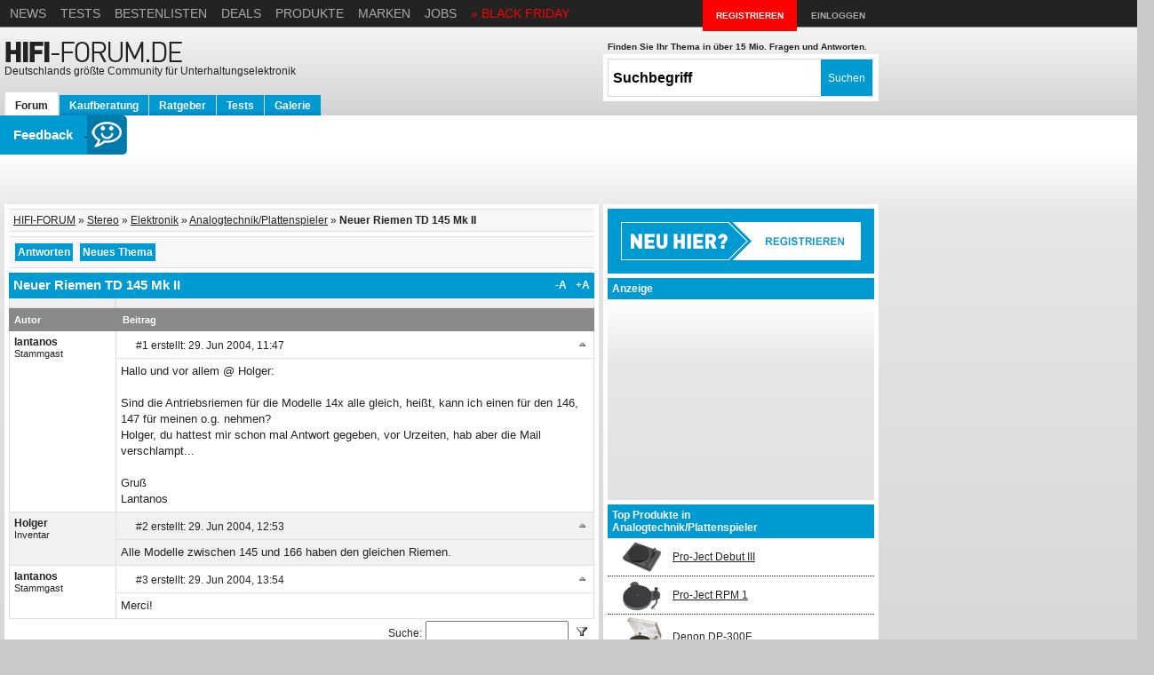

--- FILE ---
content_type: text/html; charset=ISO-8859-1
request_url: http://www.hifi-forum.de/viewthread-26-1731.html
body_size: 13248
content:
<!DOCTYPE HTML PUBLIC "-//W3C//DTD HTML 4.01 Transitional//EN" "http://www.w3.org/TR/html4/loose.dtd">
<html lang="de-DE">
<head>
    <title>Neuer Riemen TD 145 Mk II, Analogtechnik/Plattenspieler - HIFI-FORUM</title>
        <meta http-equiv="Content-Type" content="text/html; charset=iso-8859-1">
    <meta name="keywords" content="hifi,hififorum,hifi-forum,forum,plasma,lcd,stereo,surround,car-hifi,heimkino">
    <meta name="description" content="Und vor allem @ Holger: Sind die Antriebsriemen für die Modelle 14x alle gleich, heißt, kann ich einen für den 146, 147 für meinen o.g. nehmen?  Holg">
    <meta name="audience" content="All">
    <meta name="viewport" content="width=1280">

        <meta name="robots" content="index,follow">
    <meta name="theme-color" content="#009ad2">
    <meta property="og:image" content="http://www.hifi-forum.de/resources/images/logo_og.png">

    <link rel="dns-prefetch" href="//c.amazon-adsystem.com">
    <link rel="dns-prefetch" href="//bidder.criteo.com">
    <link rel="dns-prefetch" href="//ice.360yield.com">
    <link rel="dns-prefetch" href="//as-sec.casalemedia.com">
    <link rel="dns-prefetch" href="//fastlane.rubiconproject.com">
    <link rel="dns-prefetch" href="//hifi-d.openx.net">
    <link rel="dns-prefetch" href="//ib.adnxs.com">
    <link rel="dns-prefetch" href="//securepubads.g.doubleclick.net">
    <link rel="dns-prefetch" href="//adservice.google.de">
    <link rel="dns-prefetch" href="//adservice.google.com">
    <link rel="dns-prefetch" href="//fonts.gstatic.com">
    <link rel="dns-prefetch" href="//cdn.jsdelivr.net">
    <link rel="dns-prefetch" href="//www.googletagservices.com">
    <link rel="dns-prefetch" href="//www.google-analytics.com">
    <link rel="dns-prefetch" href="//fonts.googleapis.com">
    <link rel="dns-prefetch" href="//pagead2.googlesyndication.com">
    <link rel="dns-prefetch" href="//static.hifi-forum.de">
    <link rel="dns-prefetch" href="//hifi.de">

    <link rel="preconnect" href="//c.amazon-adsystem.com">
    <link rel="preconnect" href="//bidder.criteo.com">
    <link rel="preconnect" href="//ice.360yield.com">
    <link rel="preconnect" href="//as-sec.casalemedia.com">
    <link rel="preconnect" href="//fastlane.rubiconproject.com">
    <link rel="preconnect" href="//hifi-d.openx.net">
    <link rel="preconnect" href="//ib.adnxs.com">
    <link rel="preconnect" href="//securepubads.g.doubleclick.net">
    <link rel="preconnect" href="//adservice.google.de">
    <link rel="preconnect" href="//adservice.google.com">
    <link rel="preconnect" href="//fonts.gstatic.com">
    <link rel="preconnect" href="//cdn.jsdelivr.net">
    <link rel="preconnect" href="//www.googletagservices.com">
    <link rel="preconnect" href="//www.google-analytics.com">
    <link rel="preconnect" href="//fonts.googleapis.com">
    <link rel="preconnect" href="//pagead2.googlesyndication.com">
    <link rel="preconnect" href="//static.hifi-forum.de">
    <link rel="preconnect" href="//hifi.de">

    
    
    <script>
        window.hifiTools = window.hifiTools || {};

        window.hifiTools.isSSL = location.protocol === 'https:';
        window.hifiTools.currentDomain = location.host === 'hifi.de' || 'local.hifi.de:8101' ? 'portal' : 'forum';

        window.hifiTools.consentReady = false;
        window.hifiTools.adsInitialized = false;

        window.hifiTools.personalizedAdsAllowed = true;
        window.hifiTools.limitedAdsAllowed = true;
        window.hifiTools.vendorGoogleAllowed = true;
    </script>

    <script>

    (()=>{
        console.log('hfdb: start3');

        // Make sure that the properties exist on the window.
        window.googlefc = window.googlefc || {};
        window.googlefc.callbackQueue = window.googlefc.callbackQueue || [];

        // Queue the callback using the CONSENT_API_READY key on the callbackQueue.
        window.googlefc.callbackQueue.push({
            'CONSENT_API_READY':
                () => __tcfapi('addEventListener', 2.2, (tcfData, success) => {
                    // Do something with consent data value; this callback may be invoked
                    // multiple times as user completes consent flow.

                    if(success && (tcfData.eventStatus === 'tcloaded' || tcfData.eventStatus === 'useractioncomplete')) {

                        // do something with tcfData.tcString
                        console.log('hfdb: ' + tcfData.eventStatus);

                        // gdpr applies
                        if (tcfData.gdprApplies) {
                            console.log('hfdb: gdpr applies');
                            window.hifiTools.vendorGoogleAllowed = tcfData.vendor.legitimateInterests[755]; // entry 755 is vendor Google
                            window.hifiTools.personalizedAdsAllowed = tcfData.purpose.consents[1];  // entry 1 determines if you may "Store and/or access information on a device"

                            // limited ads
                            if (
                                tcfData.purpose.legitimateInterests[2] && // Select basic ads
                                tcfData.purpose.legitimateInterests[7] && // Measure ad performance
                                tcfData.purpose.legitimateInterests[9] && // Apply market research to generate audience insights
                                tcfData.purpose.legitimateInterests[10]   // Develop and improve products
                            ) {
                                console.log('hfdb: limited ads allowed');
                                window.hifiTools.limitedAdsAllowed = true;
                            }
                            else {
                                console.log('hfdb: limited ads not allowed');
                                window.hifiTools.limitedAdsAllowed = false;
                            }
                        }

                        // google allowed
                        if (window.hifiTools.vendorGoogleAllowed) {
                            console.log('hfdb: google allowed');
                            window.hifiTools.consentReady = true;
                            if (window.hifiTools.initAd) {
                                console.log('hfdb: init ads');
                                window.hifiTools.initAd();
                            }
                        }
                    }
                })
        });
    })();

    </script>

    <script type="text/javascript">
        var googletag = googletag || {};
        googletag.cmd = googletag.cmd || [];
        googletag.cmd.push(function() {
            googletag.pubads().disableInitialLoad();
        });

        window.hifiTools.isSymfony = false;
        window.hifiTools.currentDomain = 'forum';
        window.hifiTools.adLevel = 0;
        window.hifiTools.isMobile = false;

                  window.hifiTools.isMobile = true;
            </script>

    <script>
      // download the apstag library
      !function(a9,a,p,s,t,A,g){if(a[a9])return;function q(c,r){a[a9]._Q.push([c,r])}a[a9]={init:function(){q("i",arguments)},fetchBids:function(){q("f",arguments)},setDisplayBids:function(){},targetingKeys:function(){return[]},_Q:[]};A=p.createElement(s);A.async=!0;A.src=t;g=p.getElementsByTagName(s)[0];g.parentNode.insertBefore(A,g)}("apstag",window,document,"script","//c.amazon-adsystem.com/aax2/apstag.js");
    </script>
    <script async type="text/javascript" src="http://www.hifi-forum.de/js/hifi-ad-manager.js?rev=e379ef5"></script>

    <script async='async' src='https://www.googletagservices.com/tag/js/gpt.js'></script>

    
            <script type="text/javascript">
                googletag.cmd.push(function() {
                    var dfpSlots = new Object();
                    dfpSlots["sky2"] =  googletag.defineSlot("/1486333/sky2", [[160, 600] ,[120, 600]], "div-gpt-ad-sky2").defineSizeMapping([[[1550,300],[[160,600]]],[[0,0],[]]]).setCollapseEmptyDiv(true).addService(googletag.pubads()).setTargeting("position", "sky2");
                    dfpSlots["sky"] =  googletag.defineSlot("/1486333/sky", [[160, 600] ,[120, 600] ,[300, 600] ,[300, 1050]], "div-gpt-ad-sky").defineSizeMapping([[[1154,300],[[160,600],[120,600],[300,600],[300,1050]]],[[1084,300],[[160,600],[120,600]]],[[0,0],[]]]).setCollapseEmptyDiv(true).addService(googletag.pubads()).setTargeting("position", "sky");
                    dfpSlots["header"] =  googletag.defineSlot("/1486333/header", [[728, 90] ,[970, 250] ,[800, 250] ,[970, 90] ,[1020, 250] ,[468, 60]], "div-gpt-ad-header").addService(googletag.pubads()).setTargeting("position", "header");
                    dfpSlots["content-1"] =  googletag.defineSlot("/1486333/content-1", [[300, 250] ,[200, 200] ,[250, 250]], "div-gpt-ad-content-1").defineSizeMapping([[[1084,300],[[300,250]]],[[0,0],[[300,250]]]]).setCollapseEmptyDiv(true).addService(googletag.pubads()).setTargeting("position", "content1");
                    dfpSlots["footer"] =  googletag.defineSlot("/1486333/footer", [[728, 90] ,[468, 60] ,[300, 600] ,[300, 250] ,[200, 200] ,[250, 250] ,[336, 280] ,[500, 500]], "div-gpt-ad-footer").addService(googletag.pubads()).setTargeting("position", "footer");
                    dfpSlots["eventcontent"] =  googletag.defineSlot("/1486333/eventcontent", [300, 250], "div-gpt-ad-eventcontent").addService(googletag.pubads()).setTargeting("position", "eventcontent");
                    dfpSlots["oop1"] =  googletag.defineSlot("/1486333/oop1", [1, 1], "div-gpt-ad-oop1").addService(googletag.pubads()).setTargeting("position", "oop1");
                    dfpSlots["oop2"] =  googletag.defineSlot("/1486333/oop2", [1, 1], "div-gpt-ad-oop2").addService(googletag.pubads()).setTargeting("position", "oop2");
                    dfpSlots["outofpage"] = googletag.defineOutOfPageSlot("/1486333/outofpage", "div-gpt-ad-outofpage").addService(googletag.pubads()).setTargeting("position", "outofpage");
                    dfpSlots["outofpage2"] = googletag.defineOutOfPageSlot("/1486333/outofpage2", "div-gpt-ad-outofpage2").addService(googletag.pubads()).setTargeting("position", "outofpage2");
                    dfpSlots["outstream-1"] =  googletag.defineSlot("/1486333/outstream-1", [[1, 1] ,[640, 480]], "div-gpt-ad-outstream-1").addService(googletag.pubads()).setTargeting("position", "outstream1");
                    dfpSlots["interstitial"] = googletag.defineOutOfPageSlot("/1486333/interstitial", googletag.enums.OutOfPageFormat.INTERSTITIAL).addService(googletag.pubads()).setTargeting("position", "interstitial");
                    googletag.pubads().setTargeting('member', '0');
                    googletag.pubads().setTargeting('category', 'stereo');
                    googletag.pubads().setTargeting('forum_id', '26');
                    googletag.pubads().setTargeting('thread_id', '1731');
                    googletag.pubads().setTargeting('page_id', '1');
                    googletag.pubads().setTargeting('context', 'prod');
                    googletag.pubads().setTargeting('eti', '');
                    googletag.pubads().setTargeting('smartprice_case',function(a){return.8>=a?'X':.8<a&&.82>=a?'A':.82<a&&.84>=a?'B':.84<a&&.86>=a?'C':.86<a&&.88>=a?'D':.88<a&&.9>=a?'E':.9<a&&.92>=a?'F':.92<a&&.94>=a?'G':.94<a&&.96>=a?'H':.96<a&&.98>=a?'I':'J'}(Math.random()));
googletag.pubads().setTargeting('smartprice_day', ['Wednesday']);   
                    googletag.pubads().addEventListener('slotRenderEnded', function(event) {
                        if (event.slot === dfpSlots['sky']) {
                            //document.getElementById('adslot_right').style.width = document.getElementById('sky1').offsetWidth + 'px';
                        }
                        else if (event.slot === dfpSlots['header']) {
                            document.getElementById('adslot_top').style.height = document.getElementById('div-gpt-ad-header').offsetHeight + 'px';
                            document.getElementById('adslot_right').style.top = (document.getElementById('div-gpt-ad-header').offsetHeight + 10 ) + 'px';
                        } 
                    else if (event.slot === dfpSlots['eventcontent'] && event.isEmpty) {
                            var eventWidget = document.getElementById('widget_34');
                            if (typeof eventWidget != 'undefined' && eventWidget != null) {
                                eventWidget.style.display = 'none';
                            }
                        }
                        
                        // ++ super fired event: left ads
                        // @TODO: Get dfp tags in here
                        else if (event.slot === dfpSlots['sky2'] && window.innerWidth >= 1550) {
                            var contentMain = document.getElementById('main'),
                                adSlotLeft = document.getElementById('adslot_left'),
                                contentSky1 = document.getElementById('sky2_1'),
                                contentSky2 = document.getElementById('sky2_2'),
                                contentSky3 = document.getElementById('sky2_3');
        
                            var contentHeight = contentMain.offsetHeight - 30,
                                windowHeight = window.innerHeight + 200,
                                adslotOffset = adSlotLeft.getBoundingClientRect().top + window.scrollY;
        
                            if ((contentSky1.offsetHeight + contentSky2.offsetHeight + contentSky3.offsetHeight + adslotOffset + windowHeight * 3) < contentHeight) {
                                Object.assign( contentSky1.style, {top: windowHeight + 'px', visibility: 'visible'} );
                                Object.assign( contentSky2.style, {top: windowHeight * 2 + 'px', visibility: 'visible'} );
                                Object.assign( contentSky3.style, {top: windowHeight * 3 + 'px', visibility: 'visible'} );
                            }
        
                            else if ((contentSky1.offsetHeight + contentSky2.offsetHeight + adslotOffset + windowHeight * 2) < contentHeight) {
                                contentSky3.outerHTML = '';
                                Object.assign( contentSky1.style, {top: windowHeight + 'px', visibility: 'visible'} );
                                Object.assign( contentSky2.style, {top: windowHeight * 2 + 'px', visibility: 'visible'} );
                            }
        
                            else if ((contentSky1.offsetHeight + adslotOffset + windowHeight) < contentHeight) {
                                contentSky2.outerHTML = '';
                                contentSky3.outerHTML = '';
                                Object.assign( contentSky1.style, {top: windowHeight + 'px', visibility: 'visible'} );
        
                            }
        
                            else {
                                contentSky1.outerHTML = '';
                                contentSky2.outerHTML = '';
                                contentSky3.outerHTML = '';
                            }
                        }


                    });
                    googletag.pubads().enableSingleRequest();
                    googletag.enableServices();
                    
                    
                    googletag.display(dfpSlots['interstitial']);
                
                    window.hifiTools = window.hifiTools || {};
                    window.hifiTools.dfpSlots = window.hifiTools.dfpSlots || dfpSlots;
                });
            </script>
            
    <link rel="shortcut icon" href="/favicon.ico" type="image/x-icon">

    <link rel="stylesheet" href="/resources/css/bootstrap_custom-3.0.3.css?rev=b9e623e" type="text/css">
    <link rel="stylesheet" href="/resources/css/shariff.complete-1.14.0.css" type="text/css">
    <link rel="stylesheet" href="/resources/css/main.css?rev=e379ef5" type="text/css">
        <!--[if lte IE 9]>
    <link rel="stylesheet" href="/resources/css/ie9.css" type="text/css">
    <![endif]-->

    <script type="text/javascript" src="/resources/js/jquery-1.10.2.js"></script>

    <script type="text/javascript" src="/resources/js/bootstrap_custom-3.0.3.js"></script><script type="text/javascript" src="/resources/js/jquery.cookie-1.3.1.js"></script><script type="text/javascript" src="/resources/js/jqbrowser-0.2.min.js"></script><script type="text/javascript" src="/resources/js/modernizr-touchdetect-2.7.1.js"></script>    <script type="text/javascript" src="/resources/js/tether-1.3.3_drop-1.2.2.min.js"></script>
    <script type="text/javascript" src="/resources/js/main.js?rev=e379ef5"></script>

            <script async='async' type="text/javascript" src="/resources/js/x4hBsoV.js?rev=e379ef5"></script>
    
    <script type="text/javascript">
        // Get PostMessage
        // check for browser support
        if ( window.addEventListener ) {
          window.addEventListener('message', function (e) {
            var type = e.data['type'];
            var main = $('#main'),
              clickable = $('#main-content, #main-content_container, #main-content_left, #adslot_left, #main-content_middle, #main-content_right, #adslot_right'),
              nonClickable = $('#header-outer, #content-left, #content-right, #header-inner');

            switch ( type ) {
              case 'bg' :
                main.css( 'background', e.data['color'] );
                break;

              case 'click' :
                clickable.css( 'cursor', 'pointer' );
                nonClickable.css ( 'cursor', 'auto' );

                clickable.click( function(f) {
                  if (this === f.target) {
                    window.open( e.data['url'], '_blank' );
                  }
                });
                break;

              case 'wallpaper' :
                $('#adslot_top, #adslot_right').addClass('wallpaper');
                window.hifiTools.skyRefreshes = 2; // prevent sky refresh
                break;

              //default:

            }
          }, false);
        }
    </script>


    </head>
    <body id="guest" class="">


        <script type="text/javascript">
            var is1024 = false;
            if(getWindowWidth() <= 1190) {
                $('body').addClass('width-1024');
                is1024 = true;
            }
        </script>

        <div id="main">
            <div id="header-outer">

            </div>

            <div id="main-content">
            <div id="main-content_container">
                <div id="main-content_left">
                    <!-- Left Ad -->
                    <div id="adslot_left">
                                                    <div id="sky2_1">
                                
            <div id='div-gpt-ad-sky2' style='height:600px;'>
                <script type="text/javascript">
                        googletag.cmd.push(function() {
                            googletag.display('div-gpt-ad-sky2');
                        });
                </script>
            </div>
                                    </div>
                            <div id="sky2_2">
                                <!-- Insert DFP code -->
                            </div>

                            <div id="sky2_3">
                                <!-- Insert DFP code -->
                            </div>
                                            </div>
                </div>
                <div id="main-content_middle">
                    <div id="header-inner">
                        <div id="header-left">
                            <a name="top"></a>
                            <div id="header-top">
                                <div id="headline">
                                    <div class="slogan">
                                        <strong><a href="https://hifi.de">News</a></strong>
					<strong><a href="https://hifi.de/tests">Tests</a></strong>
					<strong><a href="https://hifi.de/bestenliste">Bestenlisten</a></strong>
					<strong><a href="https://hifi.de/angebote">Deals</a></strong>
                                        <strong><a href="/themen/produktarten-az/">Produkte</a></strong>
                                        <strong><a href="/themen/hersteller-az/">Marken</a></strong>
                                        <strong><a href="https://hifi.de/about/jobs/">Jobs</a></strong>
                                        <strong><a href="https://hifi.de/angebot/black-friday-deals-18907" title="HIFI.DE BLACK FRIDAY Deals" style="color:red">&raquo; BLACK FRIDAY</a></strong>

                                        
                                    </div>
                                </div>
                                <!-- <div id="layer-inner"> -->
                                <ul id="top-buttons">
                                    <li class="highlight register" ><form method="post" action="/index.php?action=register&amp;ref=header" style="display: inline;">
                                            <input id="hdr_register" type="submit" value="Registrieren" style="background: none;"></form></li><li class="login" ><form method="post" action="https://login.hifi-forum.de/index.php?action=login_ssl" style="display: inline;">
                                            <input  type="submit" value="Einloggen" style="background: none;"></form></li>                                </ul>

                                <div id="overlay">
                                    <!-- fullsize overlay -->
                                </div>
                                                                    <!-- login formular START -->
                                    <div id="layer-login" class="layer">
                                                                            </div>
                                    <!-- login formular END -->
                                                                <!--</div>-->
                                <!-- wird benoetigt. -->
                                <div class="clear"></div>
                                <!-- // wird benoetigt. -->
                            </div>
                            <a id="logo-wrap" href="/" rel="nofollow">
                                <img id="logo" src="/resources/images/logo.png" alt="HiFi-Forum - Community mit Diskussionsforen rund um Audio, Hifi, High End, Surround, Heimkino, Car-Hifi und Musik." width="203" height="43">
                                                                <br>
                                <span>
                                <script type="text/javascript">
                                    document.write('Deutschlands gr&ouml;ßte Community f&uuml;r Unterhaltungselektronik');
                                </script>
                            </span>
                            </a>
                            <ul id="main-menu" class="tab-menu">
                                <li class="active"><a href="/">Forum</a></li>
                                <li><a href="https://hifi.de/beste">Kaufberatung</a></li>
                                <li><a href="https://hifi.de/ratgeber">Ratgeber</a></li>
                                <li><a href="https://hifi.de/test">Tests</a></li>
                                <li><a href="/bildergalerie">Galerie</a></li>
                                                            </ul>

                                                                                                                            <form action="/index.php" id="form-search" style="float:right;" accept-charset="utf-8">
                                    <p>Finden Sie Ihr Thema in &uuml;ber 15 Mio. Fragen und Antworten.</p>
                                    <div>
                                        <input type="hidden" name="cx" value="015715638566646784578:ttqm33g-p2u">
                                        <input type="hidden" name="cof" value="FORID:11">
                                        <input type="hidden" name="ie" value="UTF-8">
                                        <input type="text" id="q" name="q" size="50" value="Suchbegriff" title="Suchbegriff" style="background: #fff;" class="text defaultTextActive">
                                        <input type="hidden" name="action" value="searchresult">
                                        <input type="submit" name="sa" value="Suchen" class="submit">
                                    </div>
                                </form>
                                
                                                    </div>
                    </div>

                        <div id="adslot_top">
                                                            <script type="text/javascript">
                                    //x4hBsoV("Super")
                                </script>
                                
            <div id='div-gpt-ad-header' style=''>
                <script type="text/javascript">
                        googletag.cmd.push(function() {
                            googletag.display('div-gpt-ad-header');
                        });
                </script>
            </div>
                                        <span class="x4hBsoV_end"></span>
                                                    </div>

            <!-- Main Content -->
            <div id="content-outer">
                            <div class="clear"></div>
                                <div id="content-left" >




<table class="breadcrumb" align="center" width="100%" border="0" cellspacing="0"><tr><td class="navbar"><a class="navbar" href="/">HIFI-FORUM</a>&nbsp;&#187;&nbsp;<a href="viewcat-6.html">Stereo</a>&nbsp;&#187;&nbsp;<a class="navbar" href="viewforum-29.html">Elektronik</a>&nbsp;&#187;&nbsp;<a class="navbar" href="viewforum-26.html">Analogtechnik/Plattenspieler</a>&nbsp;&#187;&nbsp;<b>Neuer Riemen TD 145 Mk II</b></td><td class="navbar" align="right"></td></tr><tr><td colspan="2"></td></tr><tr valign="top"><td align="left"></td><td align="right"></td></tr></table>			<table class="tbl margin-b border-b border-t" width="100%" border="0" cellspacing="0" cellpadding="0">
                            <tr>
                                <td class="navbar" width="40%" valign=middle>
                                    <table width=100% cellpadding=4>
                                        <tr>
                                            <td align="left" colspan="2">
                                                           <form method="post" action="/" style="display: inline;">
                                        <input type="hidden" name="action" value="register">
                                        <input id="addPosting1" class="topicButton" type="submit" value="Antworten">
                                    </form>
                                                                                                                                        <form method="post" action="/" style="display: inline;">
                                                        <input type="hidden" name="action" value="register">
                                                        <input id="addTopic1" class="topicButton" type="submit" value="Neues Thema">
                                                    </form>
                                                                                                                                                </td>
                                        </tr>
                                    </table>
                                </td>
                                <td class="navbar" width="20%" align="center" valign="middle">
                                    <span class="navbar">&nbsp;</span>
                                </td>
                                <td class="navbar" width="40%" valign=middle align=right>
                                                                    </td>
                            </tr>
                        </table>
		<table class="tbl" style="table-layout: fixed; width: 100%;" border="0" cellspacing="0" cellpadding="0" colspan="3">
		<tr style="height:0;">
			<th style="width: 120px;"></th>
			<th style="width: auto;" colspan="1">
 		</tr>
        <tr>
        <td class="kat" colspan="2"><h1 style="display:inline;">Neuer Riemen TD 145 Mk II</h1><a href="javascript:increaseFont();" class="font-switch font-increase bs-tooltip-ne" title="Schrift vergr&ouml;&szlig;ern">+A</a>
                    <a href="javascript:setFontTo(13);" class="font-switch font-decrease bs-tooltip-ne" title="Schrift auf Standardgr&ouml;&szlig;e setzen">-A</a></td>
        <tr>           <td class="td2"></td>
           <td class="td2" align="left">
               <!--
                <div id="ad-category" style="/*display:none;*/">
                                   </div>
               -->
           </td>
          </tr>

    


    		<tr>
		<th class="thsmall" align="left"><span class="thsmall">Autor</span></th>
		<th class="thsmall" align="left" colspan=1>
        <table width="100%">
        <tr>
	        <td><span class="thsmall">Beitrag                </span></td>                 </tr>
          </table>
			</tr>
						<tr>
                     <td style="border-right:0px; "
						 rowspan="2" class="td1"
						 width="15%" 
						 valign="top">
					  <a name="1"></a>
                        <div class="thread-profile-box">
                                                <b>lantanos</b>                        <br>
                        <span style="font-size:11px;">
                            Stammgast                        </span>
			

                         </div>                        
				</td>
				 <td class="td1 reply-actions" height="20">
                    
                    
                    <img class="reply-smiley" src="images/tsmilies/1.gif" alt="" width="14" height="14">

                    #1
                    erstellt: 29. Jun 2004, <span class="time">11:47</span>
                                             <a href="#top"><img title="Nach oben" class="right bs-tooltip-ne sprite goToTopButton" src="/images/tsmilies/1.gif"></a>
                </td>
               </tr>
               
               <tr class="posting-row">
                   
               <td class="td1" valign=top>

				 	<div class="posting-text hasAds" style="width:570px;">Hallo und vor allem @ Holger:<br><br>Sind die Antriebsriemen für die Modelle 14x alle gleich, heißt, kann ich einen für den 146, 147 für meinen o.g. nehmen? <br>Holger, du hattest mir schon mal Antwort gegeben, vor Urzeiten, hab aber die Mail verschlampt...<br><br>Gruß<br>Lantanos                                                     
                                       </div><div class="clear"></div></td>
           
			


            				<tr>
                     <td style="border-right:0px; "
						 rowspan="2" class="td2"
						 width="15%" 
						 valign="top">
					  <a name="2"></a>
                        <div class="thread-profile-box">
                                                <b>Holger</b>                        <br>
                        <span style="font-size:11px;">
                            Inventar                        </span>
			

                         </div>                        
				</td>
				 <td class="td2 reply-actions" height="20">
                    
                    
                    <img class="reply-smiley" src="images/tsmilies/1.gif" alt="" width="14" height="14">

                    #2
                    erstellt: 29. Jun 2004, <span class="time">12:53</span>
                                             <a href="#top"><img title="Nach oben" class="right bs-tooltip-ne sprite goToTopButton" src="/images/tsmilies/1.gif"></a>
                </td>
               </tr>
               
               <tr class="posting-row">
                   
               <td class="td2" valign=top>

				 	<div class="posting-text " style="">Alle Modelle zwischen 145 und 166 haben den gleichen Riemen.                                       </div><div class="clear"></div></td>
           
			


            				<tr>
                     <td style="border-right:0px; "
						 rowspan="2" class="td1"
						 width="15%" 
						 valign="top">
					  <a name="3"></a>
                        <div class="thread-profile-box">
                                                <b>lantanos</b>                        <br>
                        <span style="font-size:11px;">
                            Stammgast                        </span>
			

                         </div>                        
				</td>
				 <td class="td1 reply-actions" height="20">
                    
                    
                    <img class="reply-smiley" src="images/tsmilies/1.gif" alt="" width="14" height="14">

                    #3
                    erstellt: 29. Jun 2004, <span class="time">13:54</span>
                                             <a href="#top"><img title="Nach oben" class="right bs-tooltip-ne sprite goToTopButton" src="/images/tsmilies/1.gif"></a>
                </td>
               </tr>
               
               <tr class="posting-row">
                   
               <td class="td1" valign=top>

				 	<div class="posting-text " style="">Merci!                                       </div><div class="clear"></div></td>
           
			


            
<tr><td colspan="2">	    <table width="100%">
		<tr>
			<td align="right" valign="center"><span style="padding-right:4px;line-height:28px;">Suche:</span>
    
<form action="/index.php" id="cse-search-box2" class="cse-search-box2" onsubmit="buildGCSQuery('cse-search-box2')" style="float:right;"  accept-charset="utf-8" />
    <input type="text" name="q2" class="user_query" id="q2" size="50" value="" style="padding:2px; font-size:14px; width:153px" />
    <input type="hidden" name="q" class="google_query" />
    <input type="hidden" name="action" id="action" value="searchresult" />
    <input type="hidden" name="filtered" class="filtered" id="filteredByForum" value="26" /><span id="filteredByForumSwitch"><img title="Nur Beitr&auml;ge aus dem aktuellen Forum durchsuchen." class="bs-tooltip-ne activated" src="/images/lupe.gif"><img title="In allen Foren suchen." class="bs-tooltip-ne disabled hide" src="/images/lupe.gif"></span></form>



			</td>
		</tr>
    </table>
</td></tr>
            
</table>        <!-- Antwort / Umfrage / Themen - Buttons -->
	<table class="tbl margin-b margin-t border-b border-t" width="100%" border=0 cellspacing="0" cellpadding="4">
            <tr>
                <td class="navbar" width="40%" valign="middle" align="left">
                    <table width="100%" cellpadding=4 valign=bottom>
                        <tr>
                            <td align="left" colspan="2">
                                                                    <form method="post" action="/" style="display: inline;">
                                            <input type="hidden" name="action" value="register">
                                            <input id="addPosting2" class="topicButton" type="submit" value="Antworten">
                                        </form>
                                                                                                            <form method="post" action="/" style="display: inline;">
                                        <input type="hidden" name="action" value="register">
                                        <input id="addTopic2" class="topicButton" type="submit" value="Neues Thema">
                                    </form>
                                                                                                </td>
                        </tr>
                    </table>
		</td>
                <td class="navbar" align=center width="20%">
                    <span class="navbar" valign="middle">&nbsp;</span>
                </td>
                <td class="navbar" width="40%" valign="middle" align="right">
                                    </td>
		</tr>
        </table>
   
        
                <div id="copy-breadcrumb"></div>


            
            <div id='div-gpt-ad-footer' style=''>
                <script type="text/javascript">
                        googletag.cmd.push(function() {
                            googletag.display('div-gpt-ad-footer');
                        });
                </script>
            </div>
        



	            <table width="100%" class="tbl margin-b border-b" border=0 width="100%" cellpadding="4" cellspacing="0">
                <tr>
                    <td class="kat" align="left">
                        Das k&ouml;nnte Dich auch interessieren:
                    </td>
                </tr>
                                    <tr class="even">
                        <td class="td1">
                            <a href="viewthread-26-7611.html">Thorens TD 145 MK II</a><br>
                            <span class="recomendedThreadMeta">
            matipp am 27.03.2008 &nbsp;&ndash;&nbsp; Letzte Antwort am 27.03.2008 &nbsp;&ndash;&nbsp; 4 Beitr&auml;ge                            </span>
                        </td>
                    </tr>
                                    <tr class="odd">
                        <td class="td1">
                            <a href="viewthread-26-9667.html">Thorens TD 145 gegen TD 145 MK II</a><br>
                            <span class="recomendedThreadMeta">
            aroo am 19.05.2009 &nbsp;&ndash;&nbsp; Letzte Antwort am 31.05.2009 &nbsp;&ndash;&nbsp; 43 Beitr&auml;ge                            </span>
                        </td>
                    </tr>
                                    <tr class="even">
                        <td class="td1">
                            <a href="viewthread-26-25684.html">Thorens TD 145 MK II Endabschaltung</a><br>
                            <span class="recomendedThreadMeta">
            VinylSteff am 17.12.2018 &nbsp;&ndash;&nbsp; Letzte Antwort am 18.12.2018 &nbsp;&ndash;&nbsp; 4 Beitr&auml;ge                            </span>
                        </td>
                    </tr>
                                    <tr class="odd">
                        <td class="td1">
                            <a href="viewthread-26-4895.html">Thorens 145 mk II</a><br>
                            <span class="recomendedThreadMeta">
            arrgh am 15.09.2006 &nbsp;&ndash;&nbsp; Letzte Antwort am 15.09.2006 &nbsp;&ndash;&nbsp; 4 Beitr&auml;ge                            </span>
                        </td>
                    </tr>
                                    <tr class="even">
                        <td class="td1">
                            <a href="viewthread-26-749.html">Thorens TD 145 - Riemen</a><br>
                            <span class="recomendedThreadMeta">
            Woller am 04.01.2004 &nbsp;&ndash;&nbsp; Letzte Antwort am 04.01.2004 &nbsp;&ndash;&nbsp; 2 Beitr&auml;ge                            </span>
                        </td>
                    </tr>
                                    <tr class="odd">
                        <td class="td1">
                            <a href="viewthread-26-768.html">TD-145 MK II TA Frage</a><br>
                            <span class="recomendedThreadMeta">
            robertn am 07.01.2004 &nbsp;&ndash;&nbsp; Letzte Antwort am 09.01.2004 &nbsp;&ndash;&nbsp; 4 Beitr&auml;ge                            </span>
                        </td>
                    </tr>
                                    <tr class="even">
                        <td class="td1">
                            <a href="viewthread-26-1072.html">fragen zu td 145 mk II</a><br>
                            <span class="recomendedThreadMeta">
            flobert am 26.02.2004 &nbsp;&ndash;&nbsp; Letzte Antwort am 26.02.2004 &nbsp;&ndash;&nbsp; 5 Beitr&auml;ge                            </span>
                        </td>
                    </tr>
                                    <tr class="odd">
                        <td class="td1">
                            <a href="viewthread-26-4142.html">Frage zum TD 145 MK II</a><br>
                            <span class="recomendedThreadMeta">
            maxx² am 13.02.2006 &nbsp;&ndash;&nbsp; Letzte Antwort am 23.02.2006 &nbsp;&ndash;&nbsp; 23 Beitr&auml;ge                            </span>
                        </td>
                    </tr>
                                    <tr class="even">
                        <td class="td1">
                            <a href="viewthread-26-4476.html">Bedienungsanleitung zum Thorens TD 145 MK II</a><br>
                            <span class="recomendedThreadMeta">
            gaudi26 am 15.05.2006 &nbsp;&ndash;&nbsp; Letzte Antwort am 15.05.2006 &nbsp;&ndash;&nbsp; 2 Beitr&auml;ge                            </span>
                        </td>
                    </tr>
                                    <tr class="odd">
                        <td class="td1">
                            <a href="viewthread-26-4503.html">Frage zur Endabschaltung Td 145 MK II</a><br>
                            <span class="recomendedThreadMeta">
            gaudi26 am 22.05.2006 &nbsp;&ndash;&nbsp; Letzte Antwort am 11.04.2009 &nbsp;&ndash;&nbsp; 14 Beitr&auml;ge                            </span>
                        </td>
                    </tr>
                            </table>
        <div class="forenArchivContainer">
    <div class="kat">Foren Archiv</div>
    <div class="archiveHorizontalRows"><div><span class="archiveHeadline">2004</span><ul><li></li><li></li><li></li><li></li><li></li><li><a href="/archiv/f26-2004-6.html" title="Liste der aktiven Themen aus dem Monat Juni des Jahres 2004.">Jun</a></li><li></li><li></li><li></li><li></li><li></li><li></li></ul></div></div></div>                                    <!-- Beginn Footer -->
                    <div class="footer" style="text-align: center;margin-bottom:60px; margin-left: 20px; margin-right: 20px">
                           <b>HIFI.DE Top News:</b><br>&nbsp;<br>

                               <a href="https://hifi.de/news/sonos-lautsprecher-bluetooth-geleakt-14675">Sonos: Erster Lautsprecher mit Bluetooth-Support geleakt</a> &nbsp;|&nbsp;
                               <a href="https://hifi.de/news/bose-home-speaker-300-mit-google-assistant-angekuendigt-9787">Bose Home Speaker 300 mit Google Assistant angekündigt</a> &nbsp;|&nbsp;
                               <a href="https://hifi.de/news/the-one-to-watch-lcd-tv-7304-7354-philips-12062">The one to watch: LCD-TVs 7304 und 7354 von Philips</a> &nbsp;|&nbsp;
                               <a href="https://hifi.de/news/sennheiser-erste-soundbar-ambeo-10066">Sennheiser veröffentlicht erste Soundbar: Sennheiser Ambeo</a> &nbsp;|&nbsp;
                               <a href="https://hifi.de/news/live-fussball-dazn-bundesliga-rechte-eurosport-12999">Live-Fußball: DAZN kauft Bundesliga-Rechte von Eurosport</a> &nbsp;|&nbsp;
                               <a href="https://hifi.de/news/t5-true-wireless-klipsch-in-ear-kopfhoerer-11921">T5 True Wireless: Klipsch stellt neuen In-ear-Kopfhörer vor</a> &nbsp;|&nbsp;
                               <a href="https://hifi.de/news/marantz-neue-av-receiver-sr5014-sr6014-11306">Marantz enthüllt neue AV-Receiver SR5014 & SR6014 (Update)</a> &nbsp;|&nbsp;
                               <a href="https://hifi.de/news/bose-earbuds-500-700-angekuendigt-10211">Bose: Earbuds 500 und 700 angekündigt</a> &nbsp;|&nbsp;
                               <a href="https://hifi.de/news/nubert-nubox-as-225-10599">nuBox AS-225: Neue Nubert-Soundbar ab sofort erhältlich</a> &nbsp;|&nbsp;
                               <a href="https://hifi.de/news/convert2mp3-musikindustrie-youtube-downloader-11360">Convert2mp3: Musikindustrie macht YouTube-Downloader dicht</a> &nbsp;|&nbsp;
                               <a href="https://hifi.de/news/honor-vision-fernseher-huawei-14630">Honor Vision: Das ist der erste Fernseher von Huawei</a> &nbsp;|&nbsp;
                               <a href="https://hifi.de/news/noise-cancelling-700-bose-10148">Noise Cancelling Headphones 700: Bose präsentiert neuen ANC-Kopfhörer (Update)</a>
                    </div>
                                                    <div id="imgtxtfooter">
                    </div>
                    <script type="text/javascript" charset="utf-8" async src="https://ad4m.at/dtyfxqdh.js"></script>
                    <script type="text/javascript">
                        window.setTimeout(function () {
                            window.ADVANCEDSTORE_MAGICTAG.config({
                                target: "#imgtxtfooter",
                                subId: "hififorum_advancedad_728x90",
                                width: 728,
                                height: 90
                            });
                        }, 5000);
                    </script>

                                    </div><!-- End Tag of content left! -->

                                    <div id="content-right" >
                        <div class="marginal">
    <form method="post" action="/">
        <input type="hidden" name="action" value="register">
        <input type="image" class="sprite registerTeaserBanner" src="/images/tsmilies/1.gif" alt="Neu hier? Jetzt kostenlos registrieren!">
    </form>
    <div class="clear"></div>
</div><div id="widget_ad" class="marginal marginalContentAdvertAddition">
    <h4>
        Anzeige
    </h4>
    <div class="clear"></div>
    <div>
        <script type="text/javascript">
            //x4hBsoV("Medium")
        </script>
        <!-- widget ad-->
        
            <div id='div-gpt-ad-content-1' style=''>
                <script type="text/javascript">
                        googletag.cmd.push(function() {
                            googletag.display('div-gpt-ad-content-1');
                        });
                </script>
            </div>
            </div>
    <span class="x4hBsoV_end"></span>
</div><div  id="widget_29"  class="marginal">

    <h4>
        <span class="move-helper">Top Produkte in Analogtechnik/Plattenspieler</span>

        <img class="delete sprite closeButtonWhite" src="/images/tsmilies/1.gif" alt="Widget schlie&szlig;en">
                <div class="clear"></div>
    </h4>

    <ul class="newest-threads">
        <li class="even"><span><a title="Pro-Ject Debut III" href="http://www.hifi-forum.de/themen/produkte/pro-ject/debut-iii"><img src="http://static.hifi-forum.de/produkte/25312928/thumb/pro-ject-debut-iii.jpg" alt="Pro-Ject Debut III" title="Pro-Ject Debut III"></a></span><span><a href="http://www.hifi-forum.de/themen/produkte/pro-ject/debut-iii">Pro-Ject Debut III</a></span></li><li class="even"><span><a title="Pro-Ject RPM 1" href="http://www.hifi-forum.de/themen/produkte/pro-ject/rpm-1"><img src="http://static.hifi-forum.de/produkte/36189558/thumb/pro-ject-rpm-1.jpg" alt="Pro-Ject RPM 1" title="Pro-Ject RPM 1"></a></span><span><a href="http://www.hifi-forum.de/themen/produkte/pro-ject/rpm-1">Pro-Ject RPM 1</a></span></li><li class="even"><span><a title="Denon DP-300F" href="http://www.hifi-forum.de/themen/produkte/denon/dp-300f"><img src="http://static.hifi-forum.de/produkte/29746323/thumb/denon-dp-300f.jpg" alt="Denon DP-300F" title="Denon DP-300F"></a></span><span><a href="http://www.hifi-forum.de/themen/produkte/denon/dp-300f">Denon DP-300F</a></span></li><li class="even"><span><a title="Sony PS-LX300USB" href="http://www.hifi-forum.de/themen/produkte/sony/ps-lx300usb"><img src="http://static.hifi-forum.de/produkte/47415444/thumb/sony-ps-lx300usb.jpg" alt="Sony PS-LX300USB" title="Sony PS-LX300USB"></a></span><span><a href="http://www.hifi-forum.de/themen/produkte/sony/ps-lx300usb">Sony PS-LX300USB</a></span></li><li class="even"><span><a title="Pro-Ject Xpression II" href="http://www.hifi-forum.de/themen/produkte/pro-ject/xpression-ii"><img src="http://static.hifi-forum.de/produkte/50693668/thumb/pro-ject-xpression-ii.jpg" alt="Pro-Ject Xpression II" title="Pro-Ject Xpression II"></a></span><span><a href="http://www.hifi-forum.de/themen/produkte/pro-ject/xpression-ii">Pro-Ject Xpression II</a></span></li>    </ul>
</div><div  id="widget_34" class="marginal marginalContentAdvertAddition">
    <h4 id="widget_event_title">
        Aktuelle Aktion
    </h4>
    <div class="clear"></div>
    <div>
        <!-- widget event -->
        
            <div id='div-gpt-ad-eventcontent' style='width:300px;height:250px;'>
                <script type="text/javascript">
                        googletag.cmd.push(function() {
                            googletag.display('div-gpt-ad-eventcontent');
                        });
                </script>
            </div>
            </div>
</div><div  id="widget_19"  class="marginal">

    <h4>
        <span class="move-helper">HIFI.DE News</span>
        <img class="delete sprite closeButtonWhite" src="/images/tsmilies/1.gif" alt="Widget schlie&szlig;en">
        <!--<a id="rss-feed" title="HIFI News als RSS Feed abonnieren" href="/news/feed/">
            <span title="RSS Icon" class="sprite rssIcon" style='margin-right: 0px;'></span>
        </a>-->
        <a  title="HIFI News" href="https://hifi.de/" target="_blank">
            <span title="HIFI News" class="sprite rssIcon" style='margin-right: 0px;'></span>
        </a>
        <div class="clear"></div>
    </h4>
        <ul class="newest-threads">
<li style='min-height:56px;'><span class='newsimage'><a href='https://hifi.de/news/high-end-2022-mark-levinson-showroom-zum-50-jubilaeum-99593'><img src='https://hifi.de/wp-content/uploads/2022/05/High-End-2022-Mark-Levinson-Titelbild-360x180.png' alt='High End 2022: Mark Levinson Showroom zum 50. Jubil&auml;um' style='width:100px; float:left; padding-right:10px;' title='High End 2022: Mark Levinson Showroom zum 50. Jubil&auml;um'></a></span><a href='https://hifi.de/news/high-end-2022-mark-levinson-showroom-zum-50-jubilaeum-99593' title='High End 2022: Mark Levinson Showroom zum 50. Jubil&auml;um'>High End 2022: Mark Levinson Showroom zum 50. Jubil&auml;um</a></li><li style='min-height:56px;'><span class='newsimage'><a href='https://hifi.de/news/high-end-2022-jbl-vollverstaerker-sa750-99470'><img src='https://hifi.de/wp-content/uploads/2022/05/HE2022_JBL_SA750_News-360x180.png' alt='High End 2022: JBL Vollverst&auml;rker SA750 im Retro-Look' style='width:100px; float:left; padding-right:10px;' title='High End 2022: JBL Vollverst&auml;rker SA750 im Retro-Look'></a></span><a href='https://hifi.de/news/high-end-2022-jbl-vollverstaerker-sa750-99470' title='High End 2022: JBL Vollverst&auml;rker SA750 im Retro-Look'>High End 2022: JBL Vollverst&auml;rker SA750 im Retro-Look</a></li><li style='min-height:56px;'><span class='newsimage'><a href='https://hifi.de/news/high-end-2022-drei-neue-hifi-streamer-von-innuos-99464'><img src='https://hifi.de/wp-content/uploads/2022/05/high-end-2022-innuos-pulse-series-titelbild-360x180.png' alt='High End 2022: Drei neue HiFi-Streamer von Innuos' style='width:100px; float:left; padding-right:10px;' title='High End 2022: Drei neue HiFi-Streamer von Innuos'></a></span><a href='https://hifi.de/news/high-end-2022-drei-neue-hifi-streamer-von-innuos-99464' title='High End 2022: Drei neue HiFi-Streamer von Innuos'>High End 2022: Drei neue HiFi-Streamer von Innuos</a></li><li style='min-height:56px;'><span class='newsimage'><a href='https://hifi.de/news/high-end-2022-hegel-99438'><img src='https://hifi.de/wp-content/uploads/2022/05/High-End-2022-Hegel-Titelbild-360x180.png' alt='High End 2022: Hegels neue Vor- und Endverst&auml;rker P30A und H30A' style='width:100px; float:left; padding-right:10px;' title='High End 2022: Hegels neue Vor- und Endverst&auml;rker P30A und H30A'></a></span><a href='https://hifi.de/news/high-end-2022-hegel-99438' title='High End 2022: Hegels neue Vor- und Endverst&auml;rker P30A und H30A'>High End 2022: Hegels neue Vor- und Endverst&auml;rker P30A und H30A</a></li>        </ul>
    <div class="more"><a href="https://hifi.de/news" title="Aktuelle News, Tests, Ratgeber und Kaufberatungen zu HIFI-Themen" target="_blank">weitere News von HIFI.DE ...</a></div>
</div><div  id="widget_35"  class="marginal">

    <h4>
        <span class="move-helper">Partner</span>
        <img class="delete sprite closeButtonWhite" src="/images/tsmilies/1.gif" alt="Widget schlie&szlig;en">
        <div class="clear"></div>
    </h4>

    <ul class="partner">
        <li><a href="https://hifi.de/partner/beyerdynamic/"><img title="Erfahre mehr über die Marke beyerdynamic!" alt="beyerdynamic Logo" src="//static.hifi-forum.de/logos/beyerdynamic.jpg"></a></li>
        <li><a href="https://hifi.de/partner/dali/"><img title="Erfahre mehr über den dänischen Audiospezialisten auf der neuen DALI Brandpage!" alt="DALI Logo" src="//static.hifi-forum.de/logos/dali.jpg"></a></li>
        <li><a href="https://hifi.de/partner/samsung/"><img title="Erfahre mehr über die Marke SAMSUNG!" alt="SAMSUNG Logo" src="//static.hifi-forum.de/logos/samsung.jpg"></a></li>
        <li><a href="https://hifi.de/partner/tcl/"><img title="Erfahre mehr über die Marke TCL!" alt="TCL Logo" src="//static.hifi-forum.de/logos/tcl.jpg"></a></li>
    </ul>
</div><div rel="Top 10 Threads in Analogtechnik/Plattenspieler der letzten 7 Tage" id="widget_27"  class="marginal">

    <h4>
        <span class="move-helper">Top 10 Threads in Analogtechnik/Plattenspieler der letzten 7 Tage</span>
        <img class="delete sprite closeButtonWhite" src="/images/tsmilies/1.gif" alt="Widget schlie&szlig;en">
        <div class="clear"></div>
    </h4>
    <ul class="newest-threads ostats">
        <li class= "odd"><a href="/viewthread-26-6336.html#1">Plattengewicht Ja oder Nein</a> </li><li class= "even"><a href="/viewthread-26-12959.html#1">Nadel rutscht beim Aufsetzen sofort nach innen (AS und AL korrekt eingestellt!)</a> </li><li class= "odd"><a href="/viewthread-26-30206.html#1">Plattenspieler Setup + Sonos möglich?</a> </li><li class= "even"><a href="/viewthread-26-20729.html#1">Braun PS 500 - Läuft nicht an</a> </li><li class= "odd"><a href="/viewthread-26-2138.html#1">elliptisch, sphärisch, hä?</a> </li><li class= "even"><a href="/viewthread-26-23565.html#1">Hilfe: Plattenteller eiert</a> </li><li class= "odd"><a href="/viewthread-26-29449.html#1">Nadel / Tonkopf für einen Sharp RP-1500H</a> </li><li class= "even"><a href="/viewthread-26-3771.html#1">Dual 1019 - wie gut ist der?</a> </li><li class= "odd"><a href="/viewthread-26-5277.html#1">Frage zu Strobe Beleuchtung an Plattenspielern</a> </li><li class= "even"><a href="/viewthread-26-10885.html#1">s-laute ,scharf,aggressiv,zischelnd-- warum?</a> </li>    </ul>
</div><div rel="Top 10 Threads in Analogtechnik/Plattenspieler der letzten 50 Tage" id="widget_30"  class="marginal">

    <h4>
        <span class="move-helper">Top 10 Threads in Analogtechnik/Plattenspieler der letzten 50 Tage</span>
        <img class="delete sprite closeButtonWhite" src="/images/tsmilies/1.gif" alt="Widget schlie&szlig;en">
        <div class="clear"></div>
    </h4>
    <ul class="newest-threads ostats">
        <li class= "odd"><a href="/viewthread-26-6336.html#1">Plattengewicht Ja oder Nein</a> </li><li class= "even"><a href="/viewthread-26-12959.html#1">Nadel rutscht beim Aufsetzen sofort nach innen (AS und AL korrekt eingestellt!)</a> </li><li class= "odd"><a href="/viewthread-26-30206.html#1">Plattenspieler Setup + Sonos möglich?</a> </li><li class= "even"><a href="/viewthread-26-20729.html#1">Braun PS 500 - Läuft nicht an</a> </li><li class= "odd"><a href="/viewthread-26-2138.html#1">elliptisch, sphärisch, hä?</a> </li><li class= "even"><a href="/viewthread-26-23565.html#1">Hilfe: Plattenteller eiert</a> </li><li class= "odd"><a href="/viewthread-26-29449.html#1">Nadel / Tonkopf für einen Sharp RP-1500H</a> </li><li class= "even"><a href="/viewthread-26-3771.html#1">Dual 1019 - wie gut ist der?</a> </li><li class= "odd"><a href="/viewthread-26-5277.html#1">Frage zu Strobe Beleuchtung an Plattenspielern</a> </li><li class= "even"><a href="/viewthread-26-10885.html#1">s-laute ,scharf,aggressiv,zischelnd-- warum?</a> </li>    </ul>
</div><div rel="Top 10 Suchanfragen" id="widget_26"  class="marginal">

    <h4>
        <span class="move-helper">Top 10 Suchanfragen</span>
        <img class="delete sprite closeButtonWhite" src="/images/tsmilies/1.gif" alt="Widget schlie&szlig;en">
        <div class="clear"></div>
    </h4>

    <ul class="newest-threads ostats">
        <li class= "odd"><a href="/viewthread-299-728.html">jadis symphonia</a> </li><li class= "even"><a href="/viewthread-62-6.html">marantz hd400</a> </li><li class= "odd"><a href="/viewthread-282-1.html">sony bravia kd 55 arc aktivieren</a> </li><li class= "even"><a href="/viewthread-165-3.html">verkabelung carhifi</a> </li><li class= "odd"><a href="/viewthread-277-1.html">bluetooth empfänger bauen</a> </li><li class= "even"><a href="/viewthread-65-170.html">classical cds best hifi</a> </li><li class= "odd"><a href="/viewthread-279-6.html">combo für e geige</a> </li><li class= "even"><a href="/viewthread-92-371.html">i.deh besorge mir</a> </li><li class= "odd"><a href="/viewthread-297-6.html">welche tannoy klingt besser precision 6.2 oder 6.4?</a> </li><li class= "even"><a href="/viewthread-327-12.html">Metz oled 48 zoll test</a> </li>    </ul>
</div><div  id="widget_4" class="marginal">
    <h4>
        <span class="move-helper">Forumsstatistik</span>
        <img class="delete sprite closeButtonWhite" src="/images/tsmilies/1.gif" alt="Widget schlie&szlig;en">
        <div class="clear"></div>
    </h4>
    <div class="clear"></div>
    <div class="ostats">
        <ul class="list">
            <li class="even">Registrierte Mitglieder<span>930.676 ( Heute: 1
)</span></li>
            <li>Neuestes Mitglied<span>soyay</span></li>
            <li class="even">Gesamtzahl an Themen<span>1.563.495</span></li>
            <li>Gesamtzahl an Beitr&auml;gen<span>21.827.021</span></li>
                    </ul>
        <div class="more"><a href="/archiv/" title="Forums Archiv: Alle Diskussionen nach Jahren und Monaten">Forums Archiv</a></div>
    </div>  
</div><div     id="widget_28"  class="marginal">

    <h4>
        <span class="move-helper">Top Hersteller in Analogtechnik/Plattenspieler</span>
        <img class="delete sprite closeButtonWhite" src="/images/tsmilies/1.gif" alt="Widget schlie&szlig;en">
        <div class="clear"></div>
    </h4>

    <ul class="top-products">
        <li><a href="http://www.hifi-forum.de/themen/hersteller/audio-technica">Audio-Technica </a></li><li><a href="http://www.hifi-forum.de/themen/hersteller/denon">Denon</a></li><li><a href="http://www.hifi-forum.de/themen/hersteller/dual">Dual</a></li><li><a href="http://www.hifi-forum.de/themen/hersteller/dynavox">Dynavox</a></li><li><a href="http://www.hifi-forum.de/themen/hersteller/elta">Elta</a></li><li><a href="http://www.hifi-forum.de/themen/hersteller/gemini">Gemini</a></li><li><a href="http://www.hifi-forum.de/themen/hersteller/jaytec">Jaytec</a></li><li><a href="http://www.hifi-forum.de/themen/hersteller/karcher">Karcher</a></li><li><a href="http://www.hifi-forum.de/themen/hersteller/kenwood">Kenwood</a></li>    </ul>
</div>                    </div>
                                <div class="clear"></div>
            </div>



                </div>
                <div id="main-content_right">
                    <!-- Right Ad -->
                    <div id="adslot_right">
                                                    <script type="text/javascript">
                                //x4hBsoV("Sky")
                            </script>
                            <div id="sky1" class="scrollingsky">
                                
            <div id='div-gpt-ad-sky' style=''>
                <script type="text/javascript">
                        googletag.cmd.push(function() {
                            googletag.display('div-gpt-ad-sky');
                        });
                </script>
            </div>
                                    </div>
                            <span class="x4hBsoV_end"></span>
                                            </div>
                </div>
                </div>



                </div>
            </div>
            <div id="footer-outer">
                <div id="footer-inner">
                    <div id="footer-left">
                        <p>&copy; 2002-2026 <a href="https://hifi.de/" target="_blank">HIFI.DE GmbH</a></p>
                        <ul>
                            <li><a  href="/index.php?action=contact&amp;ref=footer">Kontakt</a></li><li><a  href="/news/impressum/">Impressum</a></li><li><a  href="/news/werben-auf-hifi-forum-mediadaten/">Werbung</a></li><li><a  href="/sitemap-26.html">Sitemap</a></li><li><a  href="/news/nutzungsbedingungen/">Nutzungsbedingungen</a></li><li><a  href="/news/datenschutzerklaerung/">Datenschutzerkl&auml;rung</a></li><li><a  href="/news/faq-haeufig-gestellte-fragen/">FAQ</a></li><li><a  href="/index.php?action=register&amp;ref=footer">Registrieren</a></li>                        </ul>
                    </div>
                </div>
            </div>

        <!-- Werbebanner -->

         <script type="text/javascript">
            bindTimeago();
        </script>

        <div id="NewThreadRequireAuth" class="modalWindow">
<img class="bpopupClose sprite closeButtonWhite" src="/images/tsmilies/1.gif" alt="Fenster schlie&szlig;en">
    <h2>Schon Mitglied im HiFi-Forum?</h2>
<div>
    <p>Um ein neues Thema zu erstellen, musst Du im HiFi-Forum registriert sein.</p>
    <form method="post" action="/">
        <input type="hidden" name="action" value="register">
        <input class="btn btn-success btn-lg" type="submit" value="Kostenlos Registrieren!">
    </form>
    <form method="post" action="/">
        <input type="hidden" name="action" value="login">
        <input type="hidden" name="forumId" value="26">
        <input type="hidden" name="userAction" value="newThread">
                    <input type="hidden" name="threadId" value="1731">
                <input class="btn btn-lg btn-default" type="submit" value="Login" style="margin-left: 20px;">
    </form>
</div>
</div><div id="NewReplyRequireAuth" class="modalWindow">
<img class="bpopupClose sprite closeButtonWhite" src="/images/tsmilies/1.gif" alt="Fenster schlie&szlig;en">
    <h2>Schon Mitglied im HiFi-Forum?</h2>
<div>
    <p>Um eine Antwort zu erstellen, musst Du im HiFi-Forum registriert sein.</p>
    <form method="post" action="/">
        <input type="hidden" name="action" value="register">
        <input class="btn btn-success btn-lg" type="submit" value="Kostenlos Registrieren!">
    </form>
    <form method="post" action="/">
        <input type="hidden" name="action" value="login">
        <input type="hidden" name="forumId" value="26">
        <input type="hidden" name="userAction" value="reply">
        <input type="hidden" name="threadId" value="1731">
        <input class="btn btn-lg btn-default" type="submit" value="Login" style="margin-left: 20px;">
    </form>
</div>
</div><script type="text/javascript" src="resources/js/jquery.bpopup.min-0.9.3.js"></script>
<script lang="javaScript" type="text/javascript">
    function launchPopup(e, modalname)
    {
        e.preventDefault();
        $('#' + modalname).bPopup({
            easing: 'easeOutBack',
            speed: 350,
            transition: 'fadeIn',
            opacity: 0.8,
            modalColor: 'grey',
            positionStyle: 'fixed',
            closeClass: 'bpopupClose'
        });
    }
    $(document).ready(function(){
        $('#addTopic1').bind('click', function(e) { launchPopup(e, 'NewThreadRequireAuth'); });
$('#addTopic2').bind('click', function(e) { launchPopup(e, 'NewThreadRequireAuth'); });
$('#addPosting1').bind('click', function(e) { launchPopup(e, 'NewReplyRequireAuth'); });
$('#addPosting2').bind('click', function(e) { launchPopup(e, 'NewReplyRequireAuth'); });
    });
</script>
        
            
            <div id='div-gpt-ad-oop1' style='width:1px;height:1px;'>
                <script type="text/javascript">
                        googletag.cmd.push(function() {
                            googletag.display('div-gpt-ad-oop1');
                        });
                </script>
            </div>
        
            
            <div id='div-gpt-ad-oop2' style='width:1px;height:1px;'>
                <script type="text/javascript">
                        googletag.cmd.push(function() {
                            googletag.display('div-gpt-ad-oop2');
                        });
                </script>
            </div>
        
            
            <div id='div-gpt-ad-outofpage' style=''>
                <script type="text/javascript">
                        googletag.cmd.push(function() {
                            googletag.display('div-gpt-ad-outofpage');
                        });
                </script>
            </div>
        
            
            <div id='div-gpt-ad-outofpage2' style=''>
                <script type="text/javascript">
                        googletag.cmd.push(function() {
                            googletag.display('div-gpt-ad-outofpage2');
                        });
                </script>
            </div>
        
            
            
            
                                          <script type="text/javascript" src="/resources/js/shariff.min-1.14.0.js"></script>
                <!-- userreport -->
                <div class="feedback_widget__container slid_in">
            <a href="http://feedback.userreport.com/7bbb2663-aa25-4913-8d32-d875023f69cb/#?u=http%3A%2F%2Fwww.hifi-forum.de%2F&embed=0"
               title="Verbesserungsvorschl&auml;ge abgeben" target="_blank">
                <div class="feedback_widget__text">Feedback</div>
                <div class="feedback_widget__icon_container">
                    <img class="feedback_widget__icon" src="/resources/images/feedback_smilie.png" alt="Verbesserungsvorschl&auml;ge abgeben">
                </div>
            </a>
        </div>
        <div class="feedback_widget__full_screen_overlay"></div>
        <div class="feedback_widget__content">
            <div class="feedback_widget__close_button" title="Feedback-Widget schließen">
                <img class="delete sprite closeButtonWhite" src="/images/tsmilies/1.gif">
            </div>
            <div class="feedback_widget__iframe_container">
                <iframe frameborder="0" scrolling="no"></iframe>
            </div>
            <div class="feedback_widget__userreport_link">
                <a href="http://www.userreport.com/features/feedback-forum/?utm_source=FeedbackForum3&amp;utm_medium=USRPwebsite&amp;utm_campaign=FreeFeedback"
                   target="_blank">Powered by UserReport</a></div>
        </div>
        <!-- end: userreport -->
                <!-- GA_Content_Test_Placeholder_Footer -->
        <!-- [e379ef5] -->
    </body>
</html>


--- FILE ---
content_type: text/css
request_url: http://www.hifi-forum.de/resources/css/main.css?rev=e379ef5
body_size: 13559
content:
/*
    Document   : main.css
    Created on : 18.04.2011, 12:42:28
    Author     : Simon Milz <sm@kk-gmbh.net>, Thorsten Suckow-Homberg <tsh@kk-gmbh.net>
    Description:
        Allgemeine Stylesheet Informationen fuer das hifi-forum.de
*/
/**
 * The UI uses icons from Mark James (http://famfamfam.com) - The Silk Icon set. It is licensed
 * under the Creative Commons Attribution 2.5 License
 * (http://creativecommons.org/licenses/by/2.5/)
 */
/*
Responsive queries
 */
body {
    overflow-x: hidden; }

@media screen and (min-width: 1550px) {
    #guest #main-content_container {
        width: 1535px; }
    #guest #main-content_left {
        padding-left: 165px; }
    #guest #adslot_left {
        display: block;
        right: 0;
        margin-right: 5px; } }

@media screen and (min-width: 1085px) and (max-width: 1549px) {
    #guest #main-content_container {
        width: 1289px; } }

@media screen and (min-width: 1305px) {
    #guest #main-content_container {
        margin: 0 auto; } }

@media screen and (min-width: 1155px) {
    #guest #main-content_right {
        padding-right: 305px; } }

@media screen and (min-width: 1085px) and (max-width: 1154px) {
    #guest #main-content_container {
        width: 1149px; }
    #guest #main-content_right {
        padding-right: 165px; } }

@media screen and (min-width: 1085px) {
    #guest #adslot_right {
        display: block;
        left: 0;
        margin-left: 5px; } }

@media screen and (max-width: 1084px) {
    body {
        overflow-x: auto; } }

@media screen and (min-width: 1190px) {
    #member #main-content_container {
        width: 1165px; } }

@media screen and (min-width: 984px) {
    #member #main-content_container {
        margin: 0 auto; } }

/*
MAIN CSS
 */
table.gsc-completion-container {
    z-index: 10000 !important; }

table.collapse {
    border-collapse: collapse; }

table.breadcrumb {
    border-top: 1px solid #e0e0e0;
    border-bottom: 1px solid #e0e0e0;
    margin-bottom: 5px; }
table.breadcrumb td {
    background: #f7f7f7; }
table.breadcrumb td * {
    color: #232323; }
table.breadcrumb.crumb-2 {
    margin-bottom: 0; }
table.breadcrumb div.tooltip * {
    color: #fff; }

table.tbl.faq h3 {
    margin-top: 20px; }

body {
    background-color: #c9c9c9;
    height: 100%;
    margin: 0;
    padding: 0;
    color: #232323;
    font-family: "Arial";
    font-size: 12px; }
body#guest #content-left {
    width: 740px; }
body#guest #content-left.full {
    width: 1055px;
    margin-left: 165px; }
body#guest #footer {
    width: 740px; }
body#guest .marginal h4 .move-helper {
    cursor: default; }
body#guest .marginal h4 img {
    display: none; }
body#member #twitter {
    margin-left: 50px; }
body#member #facebook-like {
    margin-left: 95px;
    margin-right: 50px; }
body#member #plusone {
    margin-left: 40px; }
body#member #footer {
    width: 840px; }
body#member.noWidgets #footer {
    width: 1155px; }
body#member div#content-full ~ div#footer {
    width: 1155px; }
body.noWidgets tr.posting-row td {
    max-width: 982px; }
body.noWidgets tr.preview-posting-row td.preview-text {
    max-width: 990px; }
body.noWidgets div.profile_usercontent {
    width: 912px; }
body div#content-full ~ div#footer {
    width: 1055px; }

iframe {
    border: 0; }

html {
    height: 100%; }

td {
    margin: 0;
    padding: 0;
    color: #232323;
    font-family: "Arial";
    font-size: 12px; }
td.icon {
    border-left: none;
    border-right: none; }
td.forum {
    border-left: none; }
td.navbar {
    background: #f7f7f7;
    color: #232323;
    padding: 5px; }
td.navbar span {
    color: #232323; }
td.navbar td {
    color: #232323; }
td.navbar th {
    color: #232323; }
td.navbar select {
    color: #232323; }
td.navbar input {
    color: #232323; }
td.navbar input.topicButton {
    padding: 3px;
    color: #fff;
    font-family: "Arial";
    font-size: 12px;
    cursor: pointer; }
td.previewLcol {
    overflow: auto;
    width: 120px;
    min-width: 120px;
    max-width: 120px; }
td.threadProdList {
    text-align: center;
    border-bottom: 1px solid #e0e0e0;
    border-left: 1px solid #e0e0e0;
    border-right: 1px solid #e0e0e0; }
td.threadProdList > h4 {
    margin-left: -1px;
    margin-right: -1px; }
td.threadProdList > div {
    display: inline-block;
    min-width: 180px;
    margin: 5px 0 5px 5px;
    padding: 0; }
td.threadProdList > div > a {
    text-decoration: none; }

th {
    margin: 0;
    padding: 0;
    color: #232323;
    font-family: "Arial";
    font-size: 12px; }
th.icon {
    border-left: none;
    border-right: none; }
th.navbar {
    background: #f7f7f7;
    color: #232323;
    padding: 5px; }

#main {
    min-height: 100%;
    height: auto !important;
    height: 100%;
    margin: 0 auto -30px;
    background: #c9c9c9;
    background: -webkit-linear-gradient(top, #ffffff 170px, #e6e6e6 245px, #c9c9c9 1220px);
    background: -o-linear-gradient(top, #ffffff 170px, #e6e6e6 245px, #c9c9c9 1220px);
    background: linear-gradient(to bottom, #ffffff 170px, #e6e6e6 245px, #c9c9c9 1220px);
    width: 100%; }
#main.fullsize #content-outer {
    width: 1230px; }
#main.fullsize #header-inner {
    width: 1230px; }
#main.fullsize #header-inner #header-top ul {
    right: 160px; }
#main.fullsize #header-inner #header-top .meta-info {
    margin-right: 344px; }
#main.fullsize #form-search {
    right: 160px; }

#header-top {
    position: relative; }
#header-top p {
    margin: 0;
    padding: 0;
    font-size: 14px;
    color: #fff;
    float: left;
    text-transform: uppercase;
    padding-top: 7px; }
#header-top p.meta-info {
    float: right;
    display: block;
    color: #a9a9a9;
    font-size: 10px;
    text-transform: none;
    margin-right: 10px; }
#header-top p.meta-info .count {
    color: #fff; }
#header-top p.meta-info img {
    vertical-align: middle;
    margin-left: 10px; }
#header-top ul {
    padding: 0;
    margin: 0;
    list-style: none;
    float: right; }
#header-top ul li {
    float: left;
    padding: 10px 15px 5px;
    height: 20px;
    cursor: pointer;
    margin-left: 1px; }
#header-top ul li a {
    font-size: 10px;
    font-weight: bold;
    text-transform: uppercase;
    color: #a9a9a9;
    text-decoration: none; }
#header-top ul li input {
    font-size: 10px;
    font-weight: bold;
    text-transform: uppercase;
    color: #a9a9a9;
    text-decoration: none;
    background: none;
    border: none;
    padding: 0;
    font-family: "Arial";
    cursor: pointer; }
#header-top ul li.highlight {
    background: red;
    position: relative; }
#header-top ul li.highlight.active {
    background: #009ad3;
    z-index: 20000; }
#header-top ul li.highlight.active div.sprite {
    background-position: -10px -121px;
    position: relative; }
#header-top ul li.highlight.logout {
    background-image: none; }
#header-top ul li.highlight a {
    color: #fff; }
#header-top ul li.highlight input {
    color: #fff; }
#header-top ul li.highlight div.sprite {
    background-position: -10px -73px;
    position: relative; }
#header-top ul li.grey {
    background: #898989;
    padding: 5px 9px 10px;
    margin-right: 9px; }
#header-top ul li.blue {
    background: #009ad3;
    padding: 5px 9px 10px;
    margin-right: 9px; }
#header-top ul li div.sprite {
    background-position: -10px -209px;
    margin-right: 6px;
    margin-top: 6px;
    float: left;
    width: 5px;
    height: 3px;
    cursor: pointer; }
#header-top #headline {
    color: #ffffff;
    float: left;
    font-size: 14px;
    margin: 0;
    padding: 7px 0 0;
    text-transform: uppercase; }
#header-top .slogan {
    display: inline; }
#header-top .slogan strong {
    display: inline;
    font-size: 14px;
    font-weight: normal;
    margin: 0;
    padding: 0; }
#header-top .slogan a {
    padding: 0 6px;
    color: #a9a9a9;
    text-decoration: none; }
#header-top .slogan a:hover {
    text-decoration: underline; }
#header-top .corporate-name a {
    color: #fff;
    text-decoration: none;
    margin-right: 5px; }
#header-top .corporate-name a:hover {
    text-decoration: underline; }

#header-outer {
    height: 130px;
    background: #232323;
    background: -webkit-linear-gradient(top, #232323 0, #232323 30px, #f5f5f5 31px, #d2d2d2 130px);
    background: -o-linear-gradient(top, #232323 0, #232323 30px, #f5f5f5 31px, #d2d2d2 130px);
    background: linear-gradient(to bottom, #232323 0, #232323 30px, #f5f5f5 31px, #d2d2d2 130px); }

#header-inner {
    width: 100%;
    height: 130px;
    margin: 0 auto;
    position: relative; }
#header-inner #logo-wrap {
    text-decoration: none; }
#header-inner #logo {
    margin-top: -5px; }

#header-left {
    width: 1165px;
    height: 130px;
    position: relative; }

#guest #header-left {
    width: 1065px; }

#guest #content-full {
    width: 1055px;
    margin-left: 165px; }

#guest #footer-inner {
    width: 1225px; }

#guest .newest-threads .userpic {
    display: none; }

#guest .newest-threads p {
    margin-left: 0; }

#guest #header-inner {
    width: 100%; }

#guest #facebook-like {
    height: 20px;
    width: 140px;
    margin-right: 30px;
    margin-top: 5px;
    float: right;
    margin-left: 19px;
    float: left;
    width: 20%; }

#guest .posting-text.hasAds img {
    max-width: 570px; }

#guest tr.posting-row td {
    max-width: 525px;
    overflow: auto;
    word-wrap: break-word; }

#content-outer {
    width: 100%;
    margin: 0;
    padding-bottom: 30px;
    position: relative;
    z-index: 2; }
#content-outer.no-leaderboard {
    margin-top: 0; }

#content-left {
    background: #fff;
    padding: 5px;
    width: 840px;
    float: left;
    margin-right: 5px;
    margin-bottom: 5px; }
#content-left.full {
    width: 1155px; }
#content-left .divider {
    width: 100%;
    height: 1px;
    background: #e0e0e0; }
#content-left div.divider {
    width: 100%;
    height: 0;
    border-bottom: 5px solid #898989; }

#content-right {
    background: #fff;
    float: left;
    padding: 5px 5px 0 5px;
    width: 300px; }

#content-full {
    background: #fff;
    padding: 5px;
    width: 1155px; }

#footer-outer {
    background: #232323;
    height: 30px;
    position: relative;
    z-index: 100; }

#footer-inner {
    width: 1165px;
    padding-left: 5px;
    margin: 0 auto; }
#footer-inner p {
    color: #a9a9a9;
    font-size: 10px;
    font-weight: bold;
    float: left;
    margin: 9px 0 0; }
#footer-inner p a {
    color: #a9a9a9;
    font-size: 10px;
    font-weight: bold;
    text-decoration: none; }
#footer-inner ul {
    margin: 8px 0 0;
    padding: 0;
    list-style: none;
    float: right; }
#footer-inner ul li {
    background-image: url("/resources/images/sprites/forum_startseite.png");
    background-position: -10px -140px;
    float: left;
    margin-left: 20px;
    padding-left: 10px; }
#footer-inner ul li a {
    color: #a9a9a9;
    font-size: 10px;
    font-weight: bold;
    text-decoration: none; }
#footer-inner ul li a.admin {
    color: red; }
#footer-inner ul li a.callmod {
    color: yellow; }

a {
    color: #232323; }
a img {
    border: none;
    vertical-align: middle; }
a.headline-link {
    font-size: 11px;
    font-weight: normal;
    float: right;
    text-decoration: none; }
a .thsmall {
    background: none;
    text-decoration: none;
    color: #232323; }
a.forumlink {
    font-weight: bold; }
a.delete-penalty {
    background: url("/resources/images/cross.png") no-repeat scroll 1px 0 transparent;
    display: block;
    height: 16px;
    padding-left: 20px; }
a.nowrap {
    white-space: nowrap; }
a:hover.partner_link {
    text-decoration: underline;
    color: #e1ba02;
    -webkit-transition: 1.0s;
    -o-transition: 1.0s;
    transition: 1.0s; }

.clear {
    clear: both; }

.right {
    float: right !important; }

.left {
    float: left !important; }

.hide {
    display: none; }

.show {
    display: block; }

.disabled {
    opacity: .3;
    filter: alpha(opacity=30); }

.padding {
    padding: 5px; }

.padding-t {
    padding-top: 5px; }

.padding-b {
    padding-bottom: 5px; }

.margin-t {
    margin-top: 5px; }

.margin-b {
    margin-bottom: 5px; }

.margin-r {
    margin-right: 5px; }

.border-t {
    border-top: 1px solid #e0e0e0; }

.border-b {
    border-bottom: 1px solid #e0e0e0; }

.no-border-r {
    border-right: 0 !important; }

.no-border-l {
    border-left: 0 !important; }

.topicLink {
    font-weight: bold; }

.topiclink {
    font-weight: bold; }

.message {
    background-position: 8px center;
    background-repeat: no-repeat;
    color: #232323;
    font-size: 11px;
    padding: 7px 8px 7px 32px; }

img.information {
    height: 16px;
    width: 16px;
    background: url("/resources/images/sprites/forum_startseite.png") no-repeat;
    background-position: -9px -372px; }

img.intern {
    max-width: 100%; }

.message-warning {
    background: url("/resources/images/sprites/forum_startseite.png") no-repeat #fbffb3;
    border: 1px solid #c4b70d; }

.message-information {
    background: #ddeef9;
    border: 1px solid #8aafc4; }
.message-information img {
    height: 16px;
    width: 16px;
    margin-left: -24px;
    margin-top: 0;
    background: url("/resources/images/sprites/forum_startseite.png") no-repeat #ddeef9;
    background-position: -9px -372px; }

.message-error {
    background: url("/resources/images/sprites/forum_startseite.png") no-repeat #fbb19b;
    background-position: 0 -332px;
    border: 1px solid #dc4c42; }

.message-success {
    background: url("/resources/images/sprites/forum_startseite.png") no-repeat #cdeaca;
    background-position: 0 -166px;
    border: 1px solid #58b548; }

.mod-overview {
    padding-top: 5px;
    margin-bottom: 5px;
    background: #f7f7f7;
    padding-bottom: 5px; }
.mod-overview a {
    margin-right: 5px; }

.mod-list {
    display: block;
    float: left;
    font-size: 11px;
    margin-top: 5px; }

.hidden-category {
    border-bottom: 1px solid #fff; }

#widget_19 {
    background: #fff; }
#widget_19 .move-helper {
    width: 240px; }
#widget_19 span.newsimage {
    display: block; }
#widget_19 .newest-threads li {
    border-top: 1px dotted #232323;
    border-bottom: none;
    padding: 0;
    padding-top: 10px; }
#widget_19 .newest-threads li:first-child {
    border-top: none; }

#widget_20 {
    background-color: #fff !important;
    background-image: none; }
#widget_20 .newest-threads li {
    border-top: none;
    border-bottom: none;
    margin-right: -5px;
    margin-left: -5px; }
#widget_20 li.odd {
    background-color: #efefef; }

#widget_23 {
    background-color: #fff !important;
    background-image: none; }
#widget_23 .newest-threads li {
    border-top: none;
    border-bottom: none;
    margin-right: -5px;
    margin-left: -5px; }
#widget_23 li.odd {
    background-color: #efefef; }

#widget_24 {
    background-color: #fff !important;
    background-image: none; }
#widget_24 .newest-threads li {
    border-top: none;
    border-bottom: none;
    margin-right: -5px;
    margin-left: -5px; }
#widget_24 li.odd {
    background-color: #efefef; }

#widget_28 {
    background: #fff; }
#widget_28 ul.top-products {
    list-style: none;
    display: inline;
    padding-left: 0; }
#widget_28 ul.top-products li {
    display: inline-block;
    width: 100px;
    vertical-align: middle;
    text-align: center;
    margin-top: 5px;
    margin-bottom: 5px; }
#widget_28 ul.top-products li:first-child {
    margin-left: 0; }
#widget_28 ul li img {
    max-height: 30px;
    max-width: 85px; }
#widget_28 a.label-info {
    background-color: #009ad3;
    text-decoration: none; }

#widget_35 {
    background: #fff; }
#widget_35 ul.partner {
    list-style: none;
    display: inline;
    padding-left: 0; }
#widget_35 ul.partner li {
    display: inline-block;
    width: 148px;
    vertical-align: middle;
    text-align: center;
    margin-top: 10px;
    margin-bottom: 10px; }
#widget_35 ul.partner li:first-child {
    margin-left: 0; }
#widget_35 ul li img {
    max-height: 45px;
    max-width: 100px; }

#widget_29 .move-helper {
    width: 240px; }

#widget_29 ul li {
    padding: 3px;
    border-top: 1px dotted #232323;
    border-bottom: none; }
#widget_29 ul li span {
    text-align: center;
    display: inline-block;
    font-size: 12px;
    vertical-align: text-bottom;
    line-height: 3em; }
#widget_29 ul li span img {
    max-height: 45px;
    max-width: 47px; }
#widget_29 ul li span:first-child {
    width: 70px; }
#widget_29 ul li:first-child {
    border-top: none; }

.marginal {
    margin-bottom: 5px;
    background: #c9c9c9;
    background: -webkit-linear-gradient(top, #ffffff 25px, #e6e6e6 100px, #c9c9c9 1085px);
    background: -o-linear-gradient(top, #ffffff 25px, #e6e6e6 100px, #c9c9c9 1085px);
    background: linear-gradient(to bottom, #ffffff 25px, #e6e6e6 100px, #c9c9c9 1085px); }
.marginal .more {
    display: block;
    font-size: 11px;
    margin-right: 5px;
    padding: 0 0 5px;
    text-align: right; }
.marginal h4 {
    color: #ffffff;
    font-size: 12px;
    padding: 5px;
    margin: 0;
    background-color: #009ad3; }
.marginal h4 img {
    float: right;
    margin-top: -1px;
    opacity: .3;
    filter: alpha(opacity=30); }
.marginal h4 img.hover {
    cursor: pointer;
    opacity: 1;
    filter: alpha(opacity=100); }
.marginal h4 .move-helper {
    float: left;
    margin: -5px;
    padding: 5px;
    width: 260px;
    cursor: move; }
.marginal h4 a {
    background: #009ad3;
    color: #ffffff;
    font-size: 12px;
    display: block;
    text-decoration: none; }
.marginal .even {
    background-color: #fff; }
.marginal.advent {
    background: url("/resources/images/xmas/ribbon.jpg") no-repeat scroll 0 3px #ffffff;
    padding-top: 12px; }
.marginal.advent h4 {
    padding: 0 0 0 3px;
    margin: 0 0 5px 0;
    font-size: 13px;
    color: #fff;
    background: none; }
.marginal.advent h3 {
    padding: 0;
    margin: 5px 0 0;
    font-size: 13px; }
.marginal.advent img:first-child {
    width: 80px; }
.marginal ul.list {
    list-style: none;
    padding: 0 0 5px;
    margin: 0; }
.marginal ul.list li {
    font-weight: bold;
    padding: 7px 5px;
    background-repeat: no-repeat;
    background-position: 5px center;
    position: relative; }
.marginal ul.list li.icon {
    padding-left: 30px; }
.marginal ul.list li span {
    position: absolute;
    top: 7px;
    right: 7px;
    font-weight: normal; }

#widget_6 .move-helper {
    width: 240px; }

#widget_6 .lastposts {
    margin-right: 5px; }

#widget_5 {
    background: #fff; }

.newest-threads {
    list-style: none;
    padding: 0;
    margin: 0;
    font-size: 12px; }
.newest-threads li {
    border-bottom: 1px dotted #232323;
    padding: 6px; }
.newest-threads li.last {
    border-bottom: none; }
.newest-threads p {
    margin-left: 46px;
    margin-top: 0;
    margin-bottom: 0; }
.newest-threads .userpic {
    float: left; }
.newest-threads .userpic a {
    width: 41px;
    height: 41px;
    display: block; }
.newest-threads span {
    font-size: 10px; }

.most-popular-gallery {
    padding: 10px; }
.most-popular-gallery .nav-left {
    background: url("../images/arrow-navi-left-blue.gif") no-repeat scroll left center transparent;
    float: left;
    height: 18px;
    margin-top: 8px;
    width: 11px; }
.most-popular-gallery .nav-right {
    background: url("../images/arrow-navi-right-blue.gif") no-repeat scroll right center transparent;
    float: right;
    height: 18px;
    margin-top: 8px;
    width: 11px; }
.most-popular-gallery p {
    text-align: center;
    font-size: 10px;
    margin: 6px 0 0; }
.most-popular-gallery p strong {
    font-size: 12px; }

.ostats {
    padding: 5px; }
.ostats ul li.ostat {
    border-top: 1px dashed #232323; }

.my-profile {
    padding: 20px 5px 0; }
.my-profile .info {
    border-bottom: 1px dashed #b9b9b9;
    padding-bottom: 15px;
    margin-bottom: 10px; }
.my-profile .info img {
    float: left;
    padding: 5px;
    background: #fff;
    margin-right: 10px; }
.my-profile .info p {
    float: left;
    margin: 5px 0 0; }
.my-profile .info p span {
    font-size: 10px; }
.my-profile ul li.messages {
    background-image: url("../images/email.png"); }
.my-profile ul li.buddies {
    background-image: url("../images/user.png"); }
.my-profile ul li.newest {
    background-image: url("../images/time.png"); }
.my-profile ul li.own {
    background-image: url("../images/user_comment.png"); }
.my-profile ul li.themen {
    background-image: url("../images/comments.png"); }
.my-profile ul li.abos {
    background-image: url("../images/arrow_refresh.png"); }

.kat {
    background: #009ad3;
    color: #fff;
    padding: 5px;
    text-align: left;
    font-size: 12px;
    margin: 0;
    color: #fff;
    font-weight: bold;
    text-decoration: none; }
.kat h1 {
    font-size: 15px;
    margin: 0;
    padding: 0;
    display: inline; }
.kat h2 {
    font-size: 15px;
    margin: 0;
    padding: 0;
    display: inline; }
.kat h3 {
    font-size: 15px;
    margin: 0;
    padding: 0;
    display: inline; }
.kat span {
    color: #fff;
    font-weight: bold;
    text-decoration: none; }
.kat td {
    color: #fff;
    font-weight: bold;
    text-decoration: none; }
.kat th {
    color: #fff;
    font-weight: bold;
    text-decoration: none; }
.kat a {
    color: #fff;
    text-decoration: none; }
.kat select option {
    color: #232323; }

.textarea {
    color: #232323;
    font-family: "Arial";
    font-size: 13px;
    line-height: 140%;
    padding: 2px;
    width: 100%; }

.pm-signature {
    background: #f7f7f7;
    border-top: 1px dotted #e0e0e0;
    padding: 5px;
    margin: 5px -5px -5px;
    font-size: 11px; }

.pager {
    border-bottom: 1px solid #e0e0e0;
    border-top: 1px solid #e0e0e0;
    margin-bottom: 5px;
    background: none repeat scroll 0 0 #f7f7f7;
    padding: 5px 7px; }

#no-widgets {
    margin-bottom: 5px; }

input.error {
    border-color: red !important;
    color: red; }

input.valid {
    border-color: green !important; }

#main-menu {
    position: absolute;
    bottom: 0;
    left: 0; }

.tab-menu {
    margin: 0;
    padding: 0;
    list-style: none; }
.tab-menu.right {
    float: right; }
.tab-menu > li {
    background: -webkit-linear-gradient(top, #009ad2 17px, #0184ba 23px);
    background: -o-linear-gradient(top, #009ad2 17px, #0184ba 23px);
    background: linear-gradient(to bottom, #009ad2 17px, #0184ba 23px);
    float: left;
    height: 23px;
    margin-right: 1px; }
.tab-menu > li.advent {
    background: red; }
.tab-menu > li.active {
    background: #fff;
    margin-top: -4px;
    padding-bottom: 3px;
    border-left: 1px solid #e0e0e0;
    border-right: 1px solid #e0e0e0;
    border-top: 1px solid #e0e0e0; }
.tab-menu > li.active.home {
    border-left: none; }
.tab-menu > li.active a {
    color: #232323;
    padding: 8px 11px 3px; }
.tab-menu > li > a {
    font-size: 12px;
    color: #fff;
    display: block;
    padding: 5px 11px 3px;
    font-weight: bold;
    text-decoration: none; }
.tab-menu > li > a > span {
    vertical-align: top;
    font-size: 9px;
    font-weight: normal;
    margin-left: 3px;
    color: #eee;
    padding: 0 4px;
    border-radius: 2px;
    -webkit-box-shadow: 1px 1px 2px #222;
    box-shadow: 1px 1px 2px #222; }
.tab-menu > li:hover {
    background: #fff; }
.tab-menu > li:hover a {
    color: #232323; }

.blue_alert {
    background: #006c9b; }

.red_alert {
    background: #ee0000; }

#subnavi li {
    position: relative; }
#subnavi li.hasMenu > a {
    background-image: url("/resources/images/sprites/forum_startseite.png");
    background-position: 0 -63px;
    padding-left: 25px; }
#subnavi li.hasMenu.active > a {
    background-image: url("/resources/images/sprites/forum_startseite.png");
    background-position: 0 -36px; }
#subnavi li.hasMenu.hover > a {
    background-image: url("/resources/images/sprites/forum_startseite.png");
    background-position: 0 -84px; }

#subnavi ul {
    display: none;
    position: absolute;
    z-index: 1000;
    margin: 0;
    padding: 0;
    list-style: none;
    width: 190px;
    top: 23px;
    border-left: 1px solid #e0e0e0;
    border-right: 1px solid #e0e0e0;
    border-bottom: 1px solid #e0e0e0;
    left: -1px; }
#subnavi ul li a {
    color: #fff;
    text-decoration: none;
    display: block;
    padding: 6px 12px;
    color: #232323;
    background: #fff; }
#subnavi ul li a:hover {
    background: #009ad3;
    color: #fff; }

#form-search {
    position: absolute;
    width: 310px;
    right: 0;
    top: 47px; }
#form-search p {
    font-size: 10px;
    font-weight: bold;
    margin: 0;
    padding: 0 5px 3px; }
#form-search div {
    background: #fff;
    padding: 5px; }
#form-search .submit {
    background: none repeat scroll 0 0 #009ad3;
    border-color: #dadada;
    border-style: solid solid solid none;
    border-width: 1px 1px 1px 0;
    color: #fff;
    font-size: 12px;
    height: 43px;
    width: 59px;
    cursor: pointer; }
#form-search .text {
    border-color: #dadada;
    border-style: solid none solid solid;
    border-width: 1px 0 1px 1px;
    float: left;
    font-size: 16px;
    font-weight: bold;
    height: 31px;
    padding: 5px;
    width: 229px;
    font-family: "arial", "verdana", "sans-serif";
    background-color: #fff; }

#overlay {
    background-color: rgba(0, 0, 0, 0.55);
    height: 100%;
    left: 0;
    position: fixed;
    top: 0;
    width: 100%;
    z-index: 10000;
    display: none; }

#layer-outer {
    position: absolute;
    width: 100%;
    margin: 0 auto;
    top: 0; }

#layer-inner {
    width: 905px;
    margin: 0 auto;
    position: relative; }

#layer-register {
    display: none;
    position: absolute;
    right: 0;
    z-index: 20;
    width: 630px;
    background: #fff;
    top: 35px;
    z-index: 20000; }

#layer-login {
    display: none;
    position: absolute;
    right: 0;
    z-index: 20000;
    width: 630px;
    background: #fff;
    top: 35px; }
#layer-login .checkbox-row {
    position: absolute;
    top: 175px; }
#layer-login input.submit {
    margin-top: 20px; }

#layer-beta {
    display: none;
    position: absolute;
    right: 0;
    z-index: 20000;
    width: 630px;
    background: #fff;
    top: 35px;
    width: 350px;
    height: 75px;
    background: rgba(0, 0, 0, 0) -webkit-linear-gradient(top, #f5f5f5 0, #d3d3d3 75px) repeat scroll 0 0;
    background: rgba(0, 0, 0, 0) -o-linear-gradient(top, #f5f5f5 0, #d3d3d3 75px) repeat scroll 0 0;
    background: rgba(0, 0, 0, 0) linear-gradient(to bottom, #f5f5f5 0, #d3d3d3 75px) repeat scroll 0 0;
    padding: 10px; }
#layer-beta img {
    padding-right: 10px;
    padding-top: 5px;
    opacity: 0.45;
    float: left; }
#layer-beta img.active {
    opacity: 0.9; }

#forgot-pw {
    font-size: 10px;
    font-weight: bold;
    position: absolute;
    right: 202px;
    top: 175px; }

.layer-top {
    padding: 6px 20px 20px;
    background: #ffffff;
    background: -webkit-gradient(linear, left top, left bottom, color-stop(0, #ffffff), to(#ededed));
    background: -webkit-linear-gradient(top, #ffffff 0, #ededed 100%);
    background: -o-linear-gradient(top, #ffffff 0, #ededed 100%);
    background: linear-gradient(to bottom, #ffffff 0, #ededed 100%);
    -webkit-filter: progid:dximagetransform.microsoft.gradient(startcolorstr='#ffffff', endcolorstr='#ededed',gradienttype=0 );
    filter: progid:dximagetransform.microsoft.gradient(startcolorstr='#ffffff', endcolorstr='#ededed',gradienttype=0 );
    position: relative; }

.layer-center {
    padding: 0 20px; }
.layer-center p {
    font-size: 10px;
    height: 250px;
    overflow: auto; }

.register-agb {
    display: none; }

.layer-bottom {
    padding: 10px 20px;
    background-color: #f2f2f2;
    color: #6e6e6e;
    font-size: 10px;
    font-weight: bold;
    margin: 0; }

.layer strong {
    border-bottom: 1px solid #ededed;
    color: #009ad3;
    display: block;
    font-size: 17px;
    margin-bottom: 10px;
    margin-top: 10px;
    padding-bottom: 10px;
    text-align: center; }

.layer label {
    font-size: 10px;
    font-weight: bold;
    display: block;
    float: left;
    width: 285px; }
.layer label.last {
    float: right; }

.layer input.text {
    font-size: 10px;
    font-weight: bold;
    border: 1px solid #dcdcdc;
    padding: 5px;
    font-size: 16px;
    width: 263px; }

.layer input.submit {
    background: none repeat scroll 0 0 #009ad3;
    border: medium none;
    color: #ffffff;
    float: right;
    padding: 12px;
    text-transform: uppercase;
    cursor: pointer; }

.layer .white-border {
    background: none repeat scroll 0 0 #ffffff;
    float: left;
    margin-top: 4px;
    padding: 5px;
    width: 275px; }
.layer .white-border.last {
    float: right; }

.layer .checkbox-row {
    font-size: 10px;
    font-weight: bold;
    margin: 5px 0 10px; }

#form-register .checkbox-row .agb {
    text-decoration: underline;
    cursor: pointer; }

#form-register input.submit {
    margin-top: -30px; }

tr.desc td {
    background: #898989;
    font-size: 11px;
    color: #fff;
    font-weight: bold; }
tr.desc td a {
    color: #fff;
    font-weight: bold; }

tr.desc th {
    background: #898989;
    font-size: 11px;
    color: #fff;
    font-weight: bold; }
tr.desc th a {
    color: #fff;
    font-weight: bold; }

tr.posting-row td {
    max-width: 696px;
    overflow: auto;
    word-wrap: break-word; }

tr.posting-row .posting-text {
    word-wrap: break-word; }

tr.my-posting img.avatar {
    background-color: #f7f7f7;
    border: 1px solid #e0e0e0;
    float: left;
    margin-right: 5px;
    padding: 2px; }

tr.even td {
    background: #efefef;
    border-bottom: none;
    border-color: #d6d6d6; }

tr.odd td {
    background: #fff;
    border-bottom: none; }

tr.evenComercialHighlight td {
    background: #f0f0c0 !important;
    border-bottom: none; }

tr.oddComercialHighlight td {
    background: #ffffcc !important;
    border-bottom: none; }

tr.button-bottom td {
    border: none;
    padding-top: 10px;
    background: #fff; }

tr.preview-posting-row td.preview-text {
    overflow: auto;
    word-wrap: break-word;
    max-width: 695px; }

.thsmall {
    background: #898989;
    color: #fff;
    font-size: 11px;
    padding: 5px;
    text-align: left;
    padding: 5px 5px 5px 3px; }
.thsmall a {
    color: #fff; }

div.forum-headline {
    line-height: 140%; }

div.rating-wrap {
    float: right;
    margin-top: -16px;
    padding: 0;
    position: relative;
    margin-right: 4px; }
div.rating-wrap div.rating {
    float: right; }
div.rating-wrap div.rating-message {
    float: right;
    clear: both;
    margin-top: 3px; }

div.rating {
    background: url("/resources/images/star.gif");
    height: 16px;
    position: relative;
    width: 80px; }
div.rating div.current-rating {
    background: url("/resources/images/star.gif") 0 32px;
    height: 16px;
    position: absolute;
    z-index: 1;
    left: 0; }
div.rating div.rate {
    background: url("/resources/images/star.gif") 0 16px;
    cursor: pointer;
    float: left;
    height: 16px;
    position: relative;
    width: 16px;
    z-index: 2; }

div.profile_usercontent {
    width: 660px;
    overflow: auto;
    word-wrap: break-word; }

div.footer {
    text-align: center;
    background-color: #fff;
    height: 70px;
    margin-left: 5px;
    margin-right: 5px;
    padding-top: 5px;
    border-top-width: 4px;
    border-top-color: #c9c9c9;
    border-top-style: solid;
    margin-left: -5px;
    margin-right: -5px; }

div.marginalContentAdvertAddition {
    min-height: 250px; }

div.rating-bar {
    margin-bottom: 8px; }

div.archiveHorizontalRows {
    margin: 10px;
    font-size: 11px; }
div.archiveHorizontalRows > div {
    display: inline-block;
    margin-right: 15px;
    color: #999;
    vertical-align: top; }
div.archiveHorizontalRows a {
    color: #333; }
div.archiveHorizontalRows li {
    list-style-type: none;
    margin: 3px;
    padding: 0; }
div.archiveHorizontalRows ul {
    list-style-type: none;
    margin: 0;
    padding: 0; }

.title h2 {
    font-size: 12px;
    margin: 0;
    padding: 0;
    display: inline; }
.title h2.norm {
    font-weight: normal; }

.title h3 {
    font-size: 12px;
    margin: 0;
    padding: 0;
    display: inline; }
.title h3.norm {
    font-weight: normal; }

.td1 {
    border-left: 1px solid #e0e0e0;
    border-right: 1px solid #e0e0e0;
    border-bottom: 1px solid #e0e0e0;
    padding: 5px; }

.td2 {
    border-left: 1px solid #e0e0e0;
    border-right: 1px solid #e0e0e0;
    border-bottom: 1px solid #e0e0e0;
    padding: 5px;
    background: #f1f1f1; }

.tipsy {
    padding: 5px;
    font-size: 10px;
    position: absolute;
    z-index: 100000; }

.tipsy-inner {
    padding: 5px 8px 4px;
    background-color: black;
    color: white;
    max-width: 200px;
    text-align: center; }

.tipsy-arrow {
    position: absolute;
    background: url("../images/tipsy.gif") no-repeat top left;
    width: 9px;
    height: 5px; }

#editprofile {
    margin-right: 0; }
#editprofile > a {
    border-left: 1px solid transparent;
    border-right: 1px solid transparent;
    border-top: 1px solid transparent;
    border-bottom: 1px solid transparent;
    position: relative;
    z-index: 4;
    padding-left: 25px;
    background: url("/resources/images/sprites/forum_startseite.png");
    background-position: 0 -63px; }
#editprofile.hover > a {
    border-left: 1px solid #e0e0e0;
    border-right: 1px solid #e0e0e0;
    border-top: 1px solid #e0e0e0;
    border-bottom: 1px solid #fff;
    background: url("/resources/images/sprites/forum_startseite.png") #fff;
    background-position: 0 -86px; }

#editprofile-menu {
    background: #fff;
    padding: 0 0 5px;
    position: absolute;
    margin: 0;
    right: 0;
    top: 22px;
    z-index: 1;
    list-style: none;
    display: none;
    border: 1px solid #e0e0e0; }
#editprofile-menu li a {
    color: #232323;
    display: block;
    text-decoration: none;
    height: auto;
    padding: 4px 10px 5px;
    white-space: nowrap; }
#editprofile-menu li a:hover {
    background: #009ad3;
    color: #fff; }
#editprofile-menu li.profile-info {
    border-bottom: 1px solid #e0e0e0;
    margin: 0 10px 5px;
    padding: 10px 0; }
#editprofile-menu li.profile-info img {
    width: 30px;
    height: 30px;
    float: left; }
#editprofile-menu li.profile-info p {
    margin: 0 0 0 40px;
    padding: 0; }
#editprofile-menu li.profile-info span {
    font-size: 11px; }

#add-widget a {
    background: url("/resources/images/sprites/forum_startseite.png");
    background-position: 0 -62px;
    padding-left: 25px;
    border-left: 1px solid #009ad3;
    border-right: 1px solid #009ad3; }
#add-widget a:hover {
    background: url("/resources/images/sprites/forum_startseite.png") #fff;
    background-position: 0 -86px; }

#add-widget.disabled a {
    background: none;
    cursor: default;
    padding-left: 11px; }
#add-widget.disabled a:hover {
    background: none;
    color: #fff; }

#add-widget.disabled:hover {
    background: #009ad3; }

#add-widget.hover > a {
    border-left: 1px solid #e0e0e0;
    border-right: 1px solid #e0e0e0;
    border-top: 1px solid #e0e0e0;
    border-bottom: 1px solid #fff; }

#add-widget-menu {
    background: #fff;
    padding: 0 0 5px;
    position: absolute;
    z-index: 1000;
    margin: 0;
    top: 23px;
    right: 69px;
    list-style: none;
    display: none;
    border: 1px solid #e0e0e0;
    border-top: 0; }
#add-widget-menu li {
    float: left;
    height: 20px;
    margin-left: 10px;
    margin-right: 10px;
    padding-top: 10px; }
#add-widget-menu img {
    cursor: pointer; }

#form-edit-profile input[type="text"] {
    padding: 3px;
    font-size: 12px;
    font-family: "Arial";
    border: 1px solid #232323;
    width: 480px; }

#form-edit-profile textarea {
    padding: 3px;
    font-size: 12px;
    font-family: "Arial";
    border: 1px solid #232323;
    width: 480px; }

#form-edit-profile fieldset input[type="text"] {
    width: 469px; }

.widget-placeholder {
    border: 2px dashed #e6e6e6;
    height: 295px;
    background: url("../images/widget-placeholder.jpg") no-repeat center center;
    width: 295px;
    margin-bottom: 5px; }

.last-topic {
    text-align: left; }
.last-topic .userlink {
    font-size: 11px; }
.last-topic .datelink {
    font-size: 11px; }
.last-topic span.topiclink {
    font-size: 12px;
    font-weight: bold; }

.table-even-odd th.topics {
    text-align: right; }

.table-even-odd th.posts {
    text-align: right; }

.table-even-odd th.last-post {
    padding-left: 20px; }

.table-even-odd .td1 {
    border-right: 0; }

.table-even-odd .td2 {
    border-right: 0; }

.topicButton {
    background: #009ad3;
    padding: 4px 6px;
    cursor: pointer;
    border: none;
    text-decoration: none;
    color: #fff;
    font-weight: bold;
    margin-right: 5px; }
.topicButton.right {
    margin-right: 0;
    margin-left: 5px; }

.mod-news {
    background: url("/resources/images/warning.png") no-repeat 5px center #009ad3;
    padding-left: 25px;
    color: red; }

.news-header {
    height: 25px;
    background: none repeat scroll 0 0 #898989;
    color: #ffffff;
    font-weight: bold; }
.news-header .title {
    float: left;
    margin-right: 40px;
    margin: 6px 5px 5px 7px; }

.news p {
    font-size: 14px; }

.news strong {
    font-weight: bold;
    font-size: 16px; }

.news a {
    color: #009ad3;
    text-decoration: none; }

.news span.date {
    margin-left: 20px;
    font-weight: bold;
    font-size: 10px; }

.treeview {
    padding: 0;
    margin: 0;
    list-style: none; }
.treeview ul {
    padding: 0;
    margin: 0;
    list-style: none;
    background-color: white;
    margin-top: 4px; }
.treeview .hitarea {
    background: url("/resources/images/treeview-default.gif") -64px -25px no-repeat;
    height: 16px;
    width: 16px;
    margin-left: -16px;
    float: left;
    cursor: pointer; }
.treeview li {
    margin: 0;
    padding: 3px 0 3px 16px;
    background: url("/resources/images/treeview-default-line.gif") 0 0 no-repeat; }
.treeview li.collapsable {
    background-position: 0 -176px; }
.treeview li.expandable {
    background-position: 0 -176px; }
.treeview li.last {
    background-position: 0 -1766px; }
.treeview li.lastCollapsable {
    background-image: url("/resources/images/treeview-default.gif");
    background-position: 0 -111px; }
.treeview li.lastExpandable {
    background-image: url("/resources/images/treeview-default.gif");
    background-position: -32px -67px; }
.treeview .hover {
    cursor: pointer; }
.treeview .expandable-hitarea {
    background-position: -80px -3px; }
.treeview div.lastCollapsable-hitarea {
    background-position: 0; }
.treeview div.lastExpandable-hitarea {
    background-position: 0; }
.treeview .placeholder {
    background: url("/resources/images/ajax-loader.gif") 0 0 no-repeat;
    height: 16px;
    width: 16px;
    display: block; }
.treeview a.selected {
    background-color: #eee; }

#treecontrol {
    margin: 1em 0;
    display: none; }

.filetree li {
    padding: 3px 0 2px 16px; }
.filetree li.expandable span.folder {
    background: url("/resources/images/folder-closed.gif") 0 0 no-repeat; }

.filetree span.folder {
    padding: 1px 0 1px 16px;
    display: block;
    background: url("/resources/images/folder.gif") 0 0 no-repeat; }

.filetree span.file {
    padding: 1px 0 1px 16px;
    display: block;
    background: url("/resources/images/file.gif") 0 0 no-repeat; }

.thread-actions a {
    background-position: left center;
    background-repeat: no-repeat;
    padding: 6px 5px 6px 19px; }

.thread-actions .print {
    background-image: url("/resources/images/printer.png"); }

.thread-actions .observe {
    background-image: url("/resources/images/find_add.png"); }

.thread-actions .no-observe {
    background-image: url("/resources/images/find_delete.png"); }

.thread-actions .deactivate-mail {
    background-image: url("/resources/images/email_add.png"); }

.thread-actions .activate-mail {
    background-image: url("/resources/images/email_delete.png"); }

.thread-actions .edit-title {
    background-image: url("/resources/images/textfield_rename.png"); }

.thread-actions .is-collectivethread {
    background-image: url("/resources/images/pencil.png"); }

.reply-actions .reply {
    background-image: url("/resources/images/pencil_go.png"); }

.reply-actions .quote {
    background-image: url("/resources/images/user_comment.png"); }

.reply-actions .send-pm {
    background-image: url("/resources/images/user_go.png"); }

.reply-actions .email {
    background-image: url("/resources/images/email.png"); }

.reply-actions .homepage {
    background-image: url("/resources/images/monitor.png"); }

.reply-actions .edit-post {
    background-image: url("/resources/images/page_edit.png"); }

.reply-actions .kill-post {
    background-image: url("/resources/images/page_delete.png"); }

.reply-actions .deny-post {
    background-image: url("/resources/images/cross.png"); }

.reply-actions .do-callmod {
    font-color: #ff0000; }

.reply-actions a.postButton {
    background-position: left center;
    background-repeat: no-repeat;
    padding: 6px 5px 6px 19px; }

.mod-links {
    border-top: 1px dashed #e0e0e0;
    margin-top: 5px;
    padding: 5px 0; }

.profile-mod-link {
    background-position: left center;
    background-repeat: no-repeat;
    display: block;
    float: left;
    height: 16px;
    margin-right: 4px;
    width: 16px; }
.profile-mod-link.disallow {
    background-image: url("/resources/images/thumb_down.png"); }
.profile-mod-link.allow {
    background-image: url("/resources/images/thumb_up.png"); }
.profile-mod-link.twister {
    background-image: url("/resources/images/cut.png"); }
.profile-mod-link.discussion {
    background-image: url("/resources/images/comment.png"); }

.cmlink {
    background-image: url("/resources/images/group_go.png");
    background-position: left center;
    background-repeat: no-repeat;
    margin-left: 5px;
    padding: 5px 0 5px 16px; }
.cmlink.discussion {
    background-position: left center;
    background-repeat: no-repeat;
    padding: 5px 0 5px 16px;
    background-image: url("/resources/images/group_go.png");
    margin-left: 5px; }

#news-box {
    float: right; }

.read-news {
    background: url("/resources/images/sprites/forum_startseite.png") no-repeat transparent;
    background-position: -10px -406px;
    width: 16px;
    height: 16px;
    border: none;
    cursor: pointer; }

.goto-last-post {
    width: 16px;
    height: 16px;
    float: right; }
.goto-last-post a {
    background: url("/resources/images/icon_latest_reply.gif") no-repeat center center;
    display: block;
    width: 16px;
    height: 16px; }

.goto-page {
    font-size: 11px;
    margin-top: 3px; }

.more-postings {
    background: #fff; }
.more-postings .topicButton {
    float: none;
    display: block;
    margin-top: 5px;
    background: none repeat scroll 0 0 #f7f7f7;
    color: #232323;
    font-weight: normal;
    padding: 4px 0;
    margin-right: 0;
    border-bottom: 1px solid #e0e0e0;
    border-top: 1px solid #e0e0e0; }

#toggleWidgets div {
    background-image: url("/resources/images/sprites/forum_startseite.png");
    background-position: -10px -10px;
    height: 16px;
    width: 16px; }

#toggleWidgets.showWidgets div {
    background: url("/resources/images/lightbulb_off.png") no-repeat center center; }

.sitemap-item {
    margin-bottom: 10px; }

.sitemap-category {
    background: none repeat scroll 0 0 #009ad3;
    color: #ffffff;
    font-size: 12px;
    font-weight: bold;
    padding: 5px; }
.sitemap-category a {
    color: #fff; }

.sitemap-forum {
    width: 33.33%;
    float: left;
    cursor: pointer; }
.sitemap-forum b {
    display: block;
    margin-bottom: 4px;
    margin-top: 4px; }
.sitemap-forum p {
    font-size: 11px;
    margin: 0;
    padding: 0; }
.sitemap-forum div.wrap {
    padding: 5px; }
.sitemap-forum div.wrap.first {
    padding-left: 0; }
.sitemap-forum div.wrap.last {
    padding-right: 0; }
.sitemap-forum div.wrap div {
    border: 1px dashed #dedede;
    height: 55px;
    padding: 5px; }
.sitemap-forum div.wrap div.hover {
    background: #f7f7f7; }

.sitemap-single {
    width: 100%; }
.sitemap-single div.wrap div {
    border: 1px dashed #dedede;
    height: auto !important;
    padding: 5px; }

.posting-text {
    display: inline;
    line-height: 140%;
    font-size: 13px; }
.posting-text .quote {
    display: block;
    word-wrap: break-word; }

.description {
    border-left: 1px solid #e0e0e0;
    border-right: 1px solid #e0e0e0;
    border-bottom: 1px solid #e0e0e0; }
.description h2 {
    font-size: 12px;
    font-weight: normal;
    margin: 0;
    padding: 5px; }

.seodescription {
    padding: 5px; }
.seodescription img {
    margin-right: 5px; }

#register label {
    display: block;
    font-size: 11px; }

#register input.text {
    border: 1px solid #cccccc;
    font-size: 14px;
    margin-bottom: 10px;
    padding: 6px;
    width: 344px; }
#register input.text.error {
    background: url("/resources/images/error.png") no-repeat 335px center; }

#register input.checkbox {
    float: left;
    margin-right: 10px; }

#register .available-usernames {
    background: none repeat scroll 0 0 #fbb19b;
    color: #000000;
    display: block;
    margin-bottom: 10px;
    margin-top: -10px;
    padding: 4px;
    font-size: 11px; }

#register h2 {
    text-align: center; }

#register span {
    font-size: 11px; }

#register p {
    font-size: 13px;
    margin-left: 20px;
    margin-top: 53px; }
#register p a {
    border-bottom: 1px dotted #009ad3;
    color: #009ad3;
    font-weight: bold;
    text-decoration: none; }

#register .advantages h3 {
    font-size: 16px;
    margin-left: 20px; }

#advent-single-view h2 {
    text-align: center; }

#advent-single-view .desc {
    font-size: 13px;
    font-weight: bold;
    margin: -5px;
    padding: 5px; }

#advent-single-view .day-sack {
    display: block;
    height: 175px;
    margin: 0 auto; }

#advent-single-view .input-row {
    font-size: 13px;
    padding: 5px; }

#advent-single-view .submit {
    font-size: 13px;
    margin-top: 10px; }

#advent-single-view h3 {
    font-size: 16px; }

#advent-single-view .meta {
    display: block;
    margin-bottom: 5px;
    font-size: 15px; }

#advent-single-view .producer-logo {
    float: right; }

#advent-single-view .producer h3 {
    display: block;
    float: right;
    font-size: 11px;
    font-weight: normal;
    margin: 0;
    padding: 0; }

#advent-calendar {
    background: url("/resources/images/xmas/bg.png") no-repeat scroll 0 bottom #ffffff;
    height: 450px;
    padding-left: 5px;
    padding-top: 5px;
    width: 740px;
    margin: 0 auto; }
#advent-calendar .calendar-day {
    width: 90px;
    height: 70px;
    float: left;
    margin: 5px;
    padding: 20px 10px 10px;
    text-align: center;
    font-size: 50px;
    color: #bbb;
    position: relative;
    border: 1px solid #bbb; }
#advent-calendar .calendar-day a {
    text-decoration: none;
    color: #232323; }
#advent-calendar .calendar-day.past {
    cursor: pointer;
    background-color: #fff; }
#advent-calendar .calendar-day.today {
    background: red;
    cursor: pointer; }
#advent-calendar .calendar-day.today a {
    color: #fff; }

.past-product-overview {
    position: absolute;
    left: 0;
    top: 0;
    width: 110px;
    height: 100px; }

#hat {
    position: absolute;
    right: -47px;
    top: -18px;
    z-index: 1; }

#advent-image {
    max-width: 370px; }

#advent-sponsors {
    background: #f7f7f7;
    padding-left: 5px;
    padding-bottom: 5px; }
#advent-sponsors .kat {
    background: #f7f7f7;
    color: #232323; }
#advent-sponsors img {
    margin: 5px; }

.modalWindow {
    display: none;
    background-color: white;
    width: 540px;
    border: 9px solid #666666;
    border-radius: 10px 10px 10px 10px; }
.modalWindow h2 {
    background: #009ad3;
    border-bottom: 1px solid #ededed;
    color: #ffffff;
    padding: 10px;
    margin: 0; }
.modalWindow > div {
    padding: 20px;
    margin: 5px;
    text-align: center; }
.modalWindow > div > p {
    font-size: 14px;
    padding-bottom: 10px; }
.modalWindow a {
    text-decoration: none;
    margin-top: 5px; }
.modalWindow input {
    text-decoration: none;
    margin-top: 5px; }
.modalWindow form {
    display: inline; }

.bpopupClose {
    position: absolute;
    right: 5px;
    top: 5px;
    cursor: pointer; }

#facebook-like {
    height: 20px;
    width: 140px;
    margin-right: 15px;
    margin-top: 5px;
    float: right;
    margin-left: 17px;
    float: left;
    width: 18%; }

#plusone {
    height: 20px;
    width: 67px;
    margin-top: 5px;
    float: right;
    float: left;
    width: 5%; }

.font-switch {
    float: right;
    line-height: 19px;
    margin-left: 10px;
    margin-top: 0;
    vertical-align: middle;
    outline: none; }

.nopadding {
    padding: 0; }

.nomargin {
    margin: 0; }

.editTextField {
    width: 95%;
    margin-left: 7px;
    margin-top: 5px;
    margin-bottom: 5px; }

#container-content1 {
    float: left;
    width: 300px;
    height: 250px;
    margin-right: 10px;
    margin-bottom: 10px;
    padding: 0; }

#container-content2 {
    float: left;
    width: 300px;
    height: 250px;
    margin-right: 10px;
    margin-bottom: 10px;
    padding: 0; }

#container-tail {
    width: 728px;
    height: 90px;
    margin: auto; }

#twitter {
    float: left;
    width: 20%;
    margin-top: 5px;
    margin-left: 50px; }

#new_register {
    margin-top: -10px;
    float: right;
    margin-right: 25px; }

.sprite {
    background: url("/resources/images/sprites/forum_startseite.png") no-repeat transparent; }

.layer-close {
    width: 15px;
    height: 15px;
    background-position: -10px -233px;
    position: absolute;
    right: 10px;
    top: 10px;
    cursor: pointer; }

.rssIcon {
    width: 16px;
    height: 16px;
    background-position: -10px -301px;
    cursor: pointer;
    float: right;
    opacity: .3; }

.infoIcon {
    width: 16px;
    height: 16px;
    background-position: -9px -372px;
    cursor: pointer;
    float: right;
    opacity: .3; }

.emailIcon {
    width: 16px;
    height: 16px;
    background-position: -10px -267px; }

.closeButtonWhite {
    width: 16px;
    height: 16px;
    background-position: -10px -406px; }

.followLinkSign {
    width: 14px;
    height: 14px;
    background-position: -8px -474px; }

.goToTopButton {
    width: 16px;
    height: 16px;
    background-position: -9px -506px; }

.voucherWidgetBanner {
    width: 300px;
    height: 100px;
    background-position: -10px -701px; }

.registerTeaserBanner {
    width: 300px;
    height: 73px;
    background-position: -10px -538px; }

.registerTeaserBannerSmall {
    width: 200px;
    height: 49px;
    background-position: -10px -631px; }

form#image-upload #image-button {
    position: absolute;
    left: 115px; }

form#image-upload #SWFUpload_0 {
    position: absolute;
    left: 115px; }

form#image.uloadify {
    position: relative; }

.tooltip {
    font-size: 10px;
    opacity: 0.65;
    filter: alpha(opacity=0.65); }

.prod-group-widget-sprite {
    background: url("/resources/images/sprites/widget_prod_groups.png") no-repeat transparent;
    height: 20px; }

._auto-lautsprecher {
    background-position: -2px -2px; }

._autoradios-komponenten {
    background-position: -2px -28px; }

._beamer {
    background-position: -2px -54px; }

._cd-player-recorder {
    background-position: -2px -80px; }

._dvd-blu-ray-player-recorder {
    background-position: -2px -106px; }

._fernseher {
    background-position: -2px -132px; }

._heimkino-systeme-kompaktanlagen {
    background-position: -2px -158px; }

._kabel-adapter {
    background-position: -2px -184px; }

._kopfhoerer {
    background-position: -2px -210px; }

._lautsprecher {
    background-position: -2px -236px; }

._netzwerk-media-player {
    background-position: -2px -262px; }

._pc-docking-lautsprecher {
    background-position: -2px -288px; }

._radios {
    background-position: -2px -314px; }

._receiver {
    background-position: -2px -340px; }

._set-top-boxen-sat-receiver {
    background-position: -2px -366px; }

._tragbare-media-player {
    background-position: -2px -392px; }

._tuner {
    background-position: -2px -418px; }

._universalfernbedienungen {
    background-position: -2px -444px; }

._verstaerker {
    background-position: -2px -470px; }

._3d-brillen {
    background-position: -2px -496px; }

.scrollingsky {
    position: fixed; }

.wallpaper {
    margin-top: -95px; }

#wall_lb {
    margin-top: -90px;
    margin-left: 342px; }

.js-product-link {
    position: relative;
    display: inline-block; }

.thread-product--review-details {
    position: relative;
    display: inline-block; }
.thread-product--review-details > a {
    text-decoration: none;
    display: inline-block; }

.productWidget {
    -webkit-box-shadow: 0 0 5px rgba(0, 0, 0, 0.5);
    box-shadow: 0 0 5px rgba(0, 0, 0, 0.5);
    background: #fff;
    border-radius: 5px;
    padding: 10px;
    margin: 5px 5px 10px; }

.score-coloring-none {
    background-color: #eee; }
.score-coloring-none .progress-bar {
    background-color: #eee; }

.score-coloring-low {
    background-color: #9fe5ff; }
.score-coloring-low .progress-bar {
    background-color: #9fe5ff; }

.score-coloring-medium {
    background-color: #85dfff; }
.score-coloring-medium .progress-bar {
    background-color: #85dfff; }

.score-coloring-good {
    background-color: #20c3ff; }
.score-coloring-good .progress-bar {
    background-color: #20c3ff; }

.score-coloring-best {
    background-color: #009ad2; }
.score-coloring-best .progress-bar {
    background-color: #009ad2; }

.score-text-coloring-none {
    color: #eee; }

.score-text-coloring-low {
    color: #9fe5ff; }

.score-text-coloring-medium {
    color: #85dfff; }

.score-text-coloring-good {
    color: #20c3ff; }

.score-text-coloring-best {
    color: #009ad2; }

.product-score-badge {
    border-radius: 4px;
    -webkit-box-shadow: 0 0 5px rgba(255, 255, 255, 0.5);
    box-shadow: 0 0 5px rgba(255, 255, 255, 0.5);
    color: #fff;
    font-size: 15px;
    height: 26px;
    left: 5px;
    padding-top: 9px;
    position: absolute;
    text-align: center;
    top: 5px;
    cursor: pointer;
    width: 45px; }
.product-score-badge em {
    font-style: normal; }
.product-score-badge.big {
    -webkit-box-shadow: 0 0 5px rgba(0, 0, 0, 0.5);
    box-shadow: 0 0 5px rgba(0, 0, 0, 0.5);
    float: left;
    font-size: 41px;
    height: 65px;
    letter-spacing: -3px;
    line-height: 60px;
    margin-right: 10px;
    padding-top: 5px;
    position: relative;
    width: 88px; }

.product-score-badge--title {
    font-size: 33px;
    font-weight: bold;
    line-height: 52px; }

.product-score-badge--subtitle {
    color: #8d8d8d;
    font-size: 12px;
    font-weight: normal; }

.have-want-had-counter__wrap {
    border-radius: 4px;
    -webkit-box-shadow: 0 0 8px rgba(0, 0, 0, 0.3);
    box-shadow: 0 0 8px rgba(0, 0, 0, 0.3);
    font-size: 13px;
    background: #fff;
    right: 10px;
    bottom: 10px;
    padding: 5px;
    position: absolute;
    text-align: left;
    cursor: pointer; }

.have-want-had-counter__count {
    display: block; }

.result-listing__rating-popover {
    background-color: #fff;
    -webkit-box-shadow: 0 0 8px rgba(0, 0, 0, 0.3);
    box-shadow: 0 0 8px rgba(0, 0, 0, 0.3);
    padding: 10px;
    position: absolute;
    width: 300px;
    z-index: 1; }
.result-listing__rating-popover a {
    text-decoration: none; }
.result-listing__rating-popover .result-listing__details__ratings {
    display: block;
    margin-bottom: 1em; }
.result-listing__rating-popover span.close {
    cursor: pointer;
    font-size: 20px;
    margin-top: -5px; }

.link-textcolor {
    color: #363636; }

.link-textcolor-light {
    color: #363636; }

.rating-criterion-value {
    float: right; }

.rating-summary-small {
    font-size: 12px; }
.rating-summary-small .progress {
    height: 7px;
    margin-bottom: -15px;
    border-radius: 0;
    -webkit-box-shadow: none;
    box-shadow: none;
    height: 7px;
    margin-bottom: -19px; }

.progress {
    background-color: #f5f5f5;
    border-radius: 4px;
    -webkit-box-shadow: 0 1px 2px rgba(0, 0, 0, 0.1) inset;
    box-shadow: 0 1px 2px rgba(0, 0, 0, 0.1) inset;
    height: 20px;
    margin-bottom: 20px;
    overflow: hidden; }

.sr-only {
    border: 0 none;
    clip: rect(0px, 0, 0, 0);
    height: 1px;
    margin: -1px;
    overflow: hidden;
    padding: 0;
    position: absolute;
    width: 1px; }

.products-user-got {
    display: inline;
    text-align: center;
    padding: 0 5px; }

.mce-path {
    display: none !important; }

.mce-statusbar {
    border-width: 0 !important;
    height: 15px !important; }
.mce-statusbar > div {
    margin-top: -23px !important; }

.view-thread__user-products {
    font-size: 10px;
    color: #555; }
.view-thread__user-products a {
    color: #555;
    word-wrap: normal; }

.panel-group {
    margin-bottom: 20px; }
.panel-group .panel {
    border-radius: 4px;
    margin-bottom: 0; }
.panel-group .panel-heading {
    border-bottom: 0 none; }
.panel-group .panel-heading + .panel-collapse > .panel-body {
    border-top: 1px solid #ddd; }
.panel-group .panel-heading + .panel-collapse > .list-group {
    border-top: 1px solid #ddd; }

.panel-default {
    border-color: #ddd; }
.panel-default > .panel-heading {
    background-color: #f5f5f5;
    border-color: #ddd;
    color: #333333; }
.panel-default > .panel-heading + .panel-collapse > .panel-body {
    border-top-color: #ddd; }

.panel {
    background-color: #fff;
    border: 1px solid #f5f5f5;
    border-radius: 4px;
    -webkit-box-shadow: 0 1px 1px rgba(0, 0, 0, 0.05);
    box-shadow: 0 1px 1px rgba(0, 0, 0, 0.05);
    margin-bottom: 20px; }

.panel-heading {
    border-bottom: 1px solid transparent;
    border-top-left-radius: 3px;
    border-top-right-radius: 3px;
    padding: 10px 15px; }
.panel-heading a:after {
    font-family: "Glyphicons Halflings";
    content: "\e114";
    float: right;
    color: grey; }
.panel-heading a.collapsed:after {
    content: "\e080"; }

.panel-body {
    padding: 15px; }

.recomendedThreadMeta {
    font-size: 10px;
    color: #999; }

#filteredByForumSwitch {
    padding: 6px;
    display: inline-block;
    margin-bottom: -7px;
    cursor: pointer; }

.embed-responsive {
    position: relative;
    display: block;
    height: 0;
    padding: 0;
    overflow: hidden; }

.embed-responsive-item {
    position: absolute;
    top: 0;
    left: 0;
    bottom: 0;
    height: 100%;
    width: 100%;
    border: 0; }

.embed-responsive-16by9 {
    padding-bottom: 56.25%; }

.embed-responsive-4by3 {
    padding-bottom: 75%; }

.feedback_widget__container {
    -webkit-transition: 1s cubic-bezier(0.68, -0.55, 0.27, 1.55);
    -o-transition: 1s cubic-bezier(0.68, -0.55, 0.27, 1.55);
    transition: 1s cubic-bezier(0.68, -0.55, 0.27, 1.55);
    cursor: pointer;
    position: absolute;
    z-index: 10000;
    background-color: #009ad3;
    display: block;
    visibility: visible;
    overflow-x: hidden;
    width: 163px;
    height: 44px;
    border-radius: 5px;
    top: 130px;
    left: -121px; }
.feedback_widget__container.slid_in {
    left: -20px; }
.feedback_widget__container:hover {
    -webkit-transition: 1s cubic-bezier(0.68, -0.55, 0.27, 1.55);
    -o-transition: 1s cubic-bezier(0.68, -0.55, 0.27, 1.55);
    transition: 1s cubic-bezier(0.68, -0.55, 0.27, 1.55);
    left: -20px; }

.feedback_widget__icon_container {
    background: rgba(0, 0, 0, 0.2);
    display: inline-block;
    width: 44px;
    height: 44px; }

.feedback_widget__icon {
    width: 35px;
    height: 35px;
    margin: 4px 0 0 5px; }

.feedback_widget__text {
    width: 80px;
    color: #fff;
    line-height: 44px;
    padding: 0 0 0 35px;
    font-weight: bold;
    font-size: 15px;
    display: inline-block;
    vertical-align: top; }

.feedback_widget__full_screen_overlay {
    background-color: #5c6767;
    z-index: 1000000091;
    opacity: 0.85;
    position: fixed;
    top: 0;
    left: 0;
    right: 0;
    bottom: 0;
    display: none; }

.feedback_widget__content {
    display: none;
    width: 1000px;
    position: fixed;
    left: 50%;
    margin-left: -500px;
    z-index: 1000000092;
    top: 100px; }

.feedback_widget__close_button {
    text-align: right;
    padding: 5px;
    cursor: pointer; }

.feedback_widget__iframe_container {
    height: 520px;
    background-color: white;
    border-radius: 5px; }
.feedback_widget__iframe_container > iframe {
    border: 0 none;
    padding: 0;
    max-width: none;
    width: 100%;
    height: 100%;
    border-radius: 3px; }

.feedback_widget__userreport_link {
    padding: 10px 0 0 10px;
    font-size: 12px; }
.feedback_widget__userreport_link a {
    text-decoration: none;
    font-weight: normal;
    color: white;
    opacity: 0.5; }

.partner_menu {
    background-color: #232323;
    color: #e1ba02 !important; }

.partner_link {
    display: block;
    margin-top: -5px;
    color: #a9a9a9;
    text-decoration: none; }

.partner_menu_content__links {
    min-width: 85px;
    margin-left: 5px; }
.partner_menu_content__links:first-child {
    margin-top: 5px; }

#partner_menu_content {
    background: #232323; }

.partner_menu_content__caption {
    padding: 15px 0 5px;
    font-weight: bold;
    color: #fff; }

.tether-element {
    -webkit-box-sizing: border-box;
    -moz-box-sizing: border-box;
    box-sizing: border-box;
    position: absolute;
    display: none; }
.tether-element:after {
    -webkit-box-sizing: border-box;
    -moz-box-sizing: border-box;
    box-sizing: border-box; }
.tether-element:before {
    -webkit-box-sizing: border-box;
    -moz-box-sizing: border-box;
    box-sizing: border-box; }
.tether-element * {
    -webkit-box-sizing: border-box;
    -moz-box-sizing: border-box;
    box-sizing: border-box; }
.tether-element *:after {
    -webkit-box-sizing: border-box;
    -moz-box-sizing: border-box;
    box-sizing: border-box; }
.tether-element *:before {
    -webkit-box-sizing: border-box;
    -moz-box-sizing: border-box;
    box-sizing: border-box; }
.tether-element.tether-open {
    display: block; }
.tether-element.tether-theme-basic {
    max-width: 100%;
    max-height: 100%; }
.tether-element.tether-theme-basic .tether-content {
    border-radius: 5px;
    -webkit-box-shadow: 0 2px 8px rgba(0, 0, 0, 0.2);
    box-shadow: 0 2px 8px rgba(0, 0, 0, 0.2);
    font-family: inherit;
    background: #fff;
    color: inherit;
    padding: 1em;
    font-size: 1.1em;
    line-height: 1.5em; }

.drop-element {
    -webkit-box-sizing: border-box;
    -moz-box-sizing: border-box;
    box-sizing: border-box;
    position: absolute;
    display: none; }
.drop-element:after {
    -webkit-box-sizing: border-box;
    -moz-box-sizing: border-box;
    box-sizing: border-box; }
.drop-element:before {
    -webkit-box-sizing: border-box;
    -moz-box-sizing: border-box;
    box-sizing: border-box; }
.drop-element * {
    -webkit-box-sizing: border-box;
    -moz-box-sizing: border-box;
    box-sizing: border-box; }
.drop-element *:after {
    -webkit-box-sizing: border-box;
    -moz-box-sizing: border-box;
    box-sizing: border-box; }
.drop-element *:before {
    -webkit-box-sizing: border-box;
    -moz-box-sizing: border-box;
    box-sizing: border-box; }
.drop-element.drop-open {
    display: block; }
.drop-element.drop-theme-basic {
    max-width: 100%;
    max-height: 100%;
    -webkit-transform: translateZ(0);
    transform: translateZ(0);
    -webkit-transition: opacity 100ms;
    -o-transition: opacity 100ms;
    transition: opacity 100ms;
    opacity: 0; }
.drop-element.drop-theme-basic .drop-content {
    border-radius: 0;
    -webkit-box-shadow: 2px 2px 2px #009ad3;
    box-shadow: 2px 2px 2px #009ad3;
    font-family: inherit;
    background: #232323;
    padding: 1em;
    font-size: 1.1em;
    line-height: 1.5em;
    -webkit-transition: -webkit-transform 0.3s cubic-bezier(0, 0, 0.265, 1.55);
    transition: -webkit-transform 0.3s cubic-bezier(0, 0, 0.265, 1.55);
    -o-transition: -o-transform 0.3s cubic-bezier(0, 0, 0.265, 1.55);
    transition: transform 0.3s cubic-bezier(0, 0, 0.265, 1.55);
    transition: transform 0.3s cubic-bezier(0, 0, 0.265, 1.55), -webkit-transform 0.3s cubic-bezier(0, 0, 0.265, 1.55), -o-transform 0.3s cubic-bezier(0, 0, 0.265, 1.55);
    -webkit-transform: scale(0) translateZ(0);
    transform: scale(0) translateZ(0); }
.drop-element.drop-theme-basic.drop-open {
    display: none; }
.drop-element.drop-theme-basic.drop-open-transitionend {
    display: block; }
.drop-element.drop-theme-basic.drop-after-open {
    -webkit-transition: none;
    -o-transition: none;
    transition: none;
    opacity: 1; }
.drop-element.drop-theme-basic.drop-after-open .drop-content {
    -webkit-transform: scale(1) translateZ(0);
    transform: scale(1) translateZ(0); }
.drop-element.drop-theme-basic.drop-element-attached-bottom.drop-element-attached-left.drop-target-attached-top .drop-content {
    -webkit-transform-origin: 0, -webkit-calc(100% +12px);
    -ms-transform-origin: 0, calc(100% +12px);
    -o-transform-origin: 0, calc(100% +12px);
    transform-origin: 0, calc(100% +12px); }
.drop-element.drop-theme-basic.drop-element-attached-bottom.drop-element-attached-left.drop-target-attached-right .drop-content {
    -webkit-transform-origin: -12px, 100%;
    -ms-transform-origin: -12px, 100%;
    -o-transform-origin: -12px, 100%;
    transform-origin: -12px, 100%; }
.drop-element.drop-theme-basic.drop-element-attached-bottom.drop-element-attached-right.drop-target-attached-top .drop-content {
    -webkit-transform-origin: 100%, -webkit-calc(100% +12px);
    -ms-transform-origin: 100%, calc(100% +12px);
    -o-transform-origin: 100%, calc(100% +12px);
    transform-origin: 100%, calc(100% +12px); }
.drop-element.drop-theme-basic.drop-element-attached-bottom.drop-element-attached-right.drop-target-attached-left .drop-content {
    -webkit-transform-origin: -webkit-calc(100% +12px), 100%;
    -ms-transform-origin: calc(100% +12px), 100%;
    -o-transform-origin: calc(100% +12px), 100%;
    transform-origin: calc(100% +12px), 100%; }
.drop-element.drop-theme-basic.drop-element-attached-bottom.drop-element-attached-center .drop-content {
    -webkit-transform-origin: 50%, -webkit-calc(100% +12px);
    -ms-transform-origin: 50%, calc(100% +12px);
    -o-transform-origin: 50%, calc(100% +12px);
    transform-origin: 50%, calc(100% +12px); }
.drop-element.drop-theme-basic.drop-element-attached-top.drop-element-attached-left.drop-target-attached-bottom .drop-content {
    -webkit-transform-origin: 0, -12px;
    -ms-transform-origin: 0, -12px;
    -o-transform-origin: 0, -12px;
    transform-origin: 0, -12px; }
.drop-element.drop-theme-basic.drop-element-attached-top.drop-element-attached-left.drop-target-attached-right .drop-content {
    -webkit-transform-origin: -12px, 0;
    -ms-transform-origin: -12px, 0;
    -o-transform-origin: -12px, 0;
    transform-origin: -12px, 0; }
.drop-element.drop-theme-basic.drop-element-attached-top.drop-element-attached-right.drop-target-attached-bottom .drop-content {
    -webkit-transform-origin: 100%, -12px;
    -ms-transform-origin: 100%, -12px;
    -o-transform-origin: 100%, -12px;
    transform-origin: 100%, -12px; }
.drop-element.drop-theme-basic.drop-element-attached-top.drop-element-attached-right.drop-target-attached-left .drop-content {
    -webkit-transform-origin: -webkit-calc(100% +12px), 0;
    -ms-transform-origin: calc(100% +12px), 0;
    -o-transform-origin: calc(100% +12px), 0;
    transform-origin: calc(100% +12px), 0; }
.drop-element.drop-theme-basic.drop-element-attached-top.drop-element-attached-center .drop-content {
    -webkit-transform-origin: 50%, -12px;
    -ms-transform-origin: 50%, -12px;
    -o-transform-origin: 50%, -12px;
    transform-origin: 50%, -12px; }
.drop-element.drop-theme-basic.drop-element-attached-right.drop-element-attached-middle .drop-content {
    -webkit-transform-origin: -webkit-calc(100% +12px), 50%;
    -ms-transform-origin: calc(100% +12px), 50%;
    -o-transform-origin: calc(100% +12px), 50%;
    transform-origin: calc(100% +12px), 50%; }
.drop-element.drop-theme-basic.drop-element-attached-left.drop-element-attached-middle .drop-content {
    -webkit-transform-origin: -12px, 50%;
    -ms-transform-origin: -12px, 50%;
    -o-transform-origin: -12px, 50%;
    transform-origin: -12px, 50%; }

.youtube-container {
    max-width: 550px; }

.youtube {
    background-color: #000;
    margin-bottom: 30px;
    position: relative;
    padding-top: 56.25%;
    overflow: hidden;
    cursor: pointer; }
.youtube img {
    width: 100%;
    top: -16.84%;
    left: 0;
    opacity: 0.7;
    cursor: pointer;
    position: absolute; }
.youtube .play-button {
    width: 90px;
    height: 60px;
    background-color: #333;
    -webkit-box-shadow: 0 0 30px rgba(0, 0, 0, 0.6);
    box-shadow: 0 0 30px rgba(0, 0, 0, 0.6);
    z-index: 1;
    opacity: 0.8;
    border-radius: 6px;
    cursor: pointer;
    position: absolute;
    top: 50%;
    left: 50%;
    -webkit-transform: translate3d(-50%, -50%, 0);
    transform: translate3d(-50%, -50%, 0); }
.youtube .play-button:before {
    content: "";
    border-style: solid;
    border-width: 15px 0 15px 26.0px;
    border-color: transparent transparent transparent #fff;
    position: absolute;
    top: 50%;
    left: 50%;
    -webkit-transform: translate3d(-50%, -50%, 0);
    transform: translate3d(-50%, -50%, 0); }
.youtube iframe {
    position: absolute;
    height: 100%;
    width: 100%;
    top: 0;
    left: 0; }

#adwinresponsive {
    height: 60px;
    overflow: hidden;
    border-top: solid 4px #c9c9c9;
    padding-top: 10px;
    margin: 10px -5px; }

b.subforen {
    font-size: 11px; }
b.subforen a {
    margin-right: 5px; }

#widget_31 ul li {
    padding: 3px;
    border-top: 1px dotted #232323;
    border-bottom: none; }
#widget_31 ul li:first-child {
    border-top: none; }
#widget_31 ul li span {
    text-align: center;
    display: inline-block;
    font-size: 12px;
    vertical-align: text-bottom;
    line-height: 3em;
    line-height: 22px; }
#widget_31 ul li span a {
    display: block;
    padding-left: 26px; }

.buddylist li.buddy-status-0 {
    background-image: url("../../images/smilies/beobachtet.gif"); }

.buddylist li.buddy-status-1 {
    background-image: url("../../images/smilies/1.gif"); }

.buddylist li.buddy-status-2 {
    background-image: url("../../images/smilies/lips.gif"); }

.buddylist li .buddy-time {
    font-size: 11px;
    font-weight: normal; }

.buddylist li .location {
    margin-left: 5px; }

label.error {
    background: url("../images/arrow-up-red.gif") no-repeat scroll 0 5px transparent;
    margin-top: 2px;
    padding-left: 10px;
    position: absolute;
    color: red;
    width: auto !important; }

.checkbox-row label.error {
    margin-left: 8px; }

h1.forum-name {
    display: inline;
    font-size: 15px;
    margin: 0;
    padding: 0; }

#welcome h2 {
    font-weight: normal; }

.tipsy-n .tipsy-arrow {
    top: 0;
    left: 50%;
    margin-left: -4px; }

.tipsy-nw .tipsy-arrow {
    top: 0;
    left: 10px; }

.tipsy-ne .tipsy-arrow {
    top: 0;
    right: 10px; }

.tipsy-s .tipsy-arrow {
    bottom: 0;
    left: 50%;
    margin-left: -4px;
    background-position: bottom left; }

.tipsy-sw .tipsy-arrow {
    bottom: 0;
    left: 10px;
    background-position: bottom left; }

.tipsy-se .tipsy-arrow {
    bottom: 0;
    right: 10px;
    background-position: bottom left; }

.tipsy-e .tipsy-arrow {
    top: 50%;
    margin-top: -4px;
    right: 0;
    width: 5px;
    height: 9px;
    background-position: top right; }

.tipsy-w .tipsy-arrow {
    top: 50%;
    margin-top: -4px;
    left: 0;
    width: 5px;
    height: 9px; }

.main-table-row td.threads {
    text-align: right; }

.main-table-row td.postings {
    text-align: right; }

* html .hitarea {
    display: inline;
    float: none; }

.thread-profile-box .rank {
    width: 120px;
    margin-top: 5px;
    margin-bottom: 5px; }

abbr.timestamp {
    font-size: 11px;
    border-bottom: 0; }

.redCallmod td {
    border-bottom: 1px solid #232323; }

#benefits li {
    font-size: 14px;
    margin-bottom: 5px; }

#question label.error {
    background: url("../images/arrow-up-red.gif") no-repeat scroll 0 5px transparent;
    color: red;
    font-size: 11px;
    margin-left: -13px;
    margin-top: 16px;
    padding-left: 10px;
    position: absolute;
    width: auto !important; }

.ownposts td.topiclink {
    font-weight: bold; }

#fancybox-outer h2 {
    background: #009ad3;
    border-bottom: 1px solid #ededed;
    color: #ffffff;
    padding: 10px;
    margin: 0; }

#sociallinkbuttons img {
    padding-right: 8px;
    padding-bottom: 8px; }

#footer div.logged {
    width: 30%; }

.productRatingImage.small {
    float: right;
    margin-top: -10px;
    max-height: 120px;
    max-width: 200px; }

.threadProductReviewWidget .headline {
    margin-bottom: 5px; }

.rating-summary .progress {
    border-radius: 0;
    -webkit-box-shadow: none;
    box-shadow: none;
    height: 7px;
    margin-bottom: -19px; }

.result-listing__details__ratings .rating-bar__title {
    display: none; }

span.archiveHeadline {
    color: #333;
    font-weight: bold;
    font-size: 12px; }

.panel-collapse.collapse {
    display: none;
    visibility: hidden; }
.panel-collapse.collapse.in {
    display: block;
    visibility: visible; }

/*
Responsive functions for body from js
 */
@media screen and (max-width: 1550px) {
    body#guest #content-left {
        width: 659px;
        margin-left: 0px; }
    body#guest #content-outer,
    body#guest #header-left,
    body#guest #header-inner,
    body#guest #footer-inner {
        width: 984px;
        margin-left: 0px; }
    body#guest #content-left.full,
    body#guest #content-full {
        width: 974px !important; }
    body#guest .sticky img.attachment-post-thumbnail,
    body#guest .type-post img.size-full {
        height: auto;
        width: 659px; }
    body#guest #answer-table img {
        max-width: 560px; }
    body#guest tr.posting-row td {
        max-width: 515px; }
    body#guest.noWidgets tr.posting-row td {
        max-width: 826px; }
    body#guest div.profile_usercontent {
        width: 512px; }
    body#guest.noWidgets div.profile_usercontent {
        width: 767px; }
    body#guest tr.preview-posting-row td.preview-text {
        max-width: 515px; }
    body#guest.noWidgets tr.preview-posting-row td.preview-text {
        max-width: 830px; }
    body#guest #footer {
        width: 659px; }
    body#guest div#content-full ~ div#footer {
        width: 974px; } }

@media screen and (max-width: 1190px) {
    body#member #content-left {
        width: 659px;
        margin-left: 0px; }
    body#member #content-outer,
    body#member #header-left,
    body#member #header-inner,
    body#member #footer-inner {
        width: 984px;
        margin-left: 0px; }
    body#member #content-left.full,
    body#member #content-full {
        width: 974px !important; }
    body#member .sticky img.attachment-post-thumbnail,
    body#member .type-post img.size-full {
        height: auto;
        width: 659px; }
    body#member #answer-table img {
        max-width: 560px; }
    body#member tr.posting-row td {
        max-width: 515px; }
    body#member.noWidgets tr.posting-row td {
        max-width: 826px; }
    body#member div.profile_usercontent {
        width: 512px; }
    body#member.noWidgets div.profile_usercontent {
        width: 767px; }
    body#member tr.preview-posting-row td.preview-text {
        max-width: 515px; }
    body#member.noWidgets tr.preview-posting-row td.preview-text {
        max-width: 830px; }
    body#member #footer {
        width: 659px; }
    body#member.noWidgets #footer,
    body#member div#content-full ~ div#footer {
        width: 974px; } }

/*
DEV STARTS HERE
 */
#main-content_container {
    display: -webkit-box;
    display: -webkit-flex;
    display: -ms-flexbox;
    display: flex;
    -webkit-box-orient: horizontal;
    -webkit-box-direction: normal;
    -webkit-flex-direction: row;
    -ms-flex-direction: row;
    flex-direction: row;
    -webkit-flex-wrap: nowrap;
    -ms-flex-wrap: nowrap;
    flex-wrap: nowrap;
    -webkit-box-pack: start;
    -webkit-justify-content: flex-start;
    -ms-flex-pack: start;
    justify-content: flex-start;
    -webkit-box-align: start;
    -webkit-align-items: flex-start;
    -ms-flex-align: start;
    align-items: flex-start;
    -webkit-align-content: stretch;
    -ms-flex-line-pack: stretch;
    align-content: stretch;
    width: 984px;
    padding: 0 5px; }

#main-content_left, #main-content_middle, #main-content_right {
    position: relative; }

#main-content_middle {
    margin-top: -130px;
    display: -webkit-box;
    display: -webkit-flex;
    display: -ms-flexbox;
    display: flex;
    -webkit-box-orient: vertical;
    -webkit-box-direction: normal;
    -webkit-flex-direction: column;
    -ms-flex-direction: column;
    flex-direction: column;
    -webkit-flex-wrap: nowrap;
    -ms-flex-wrap: nowrap;
    flex-wrap: nowrap;
    -webkit-box-align: center;
    -webkit-align-items: center;
    -ms-flex-align: center;
    align-items: center; }

#adslot {
    /*&_right {
      // @TODO: DEV ONLY
      .ad_content {
        display: table-cell;
        background-color: #ff0000;
        width: $AdRightWidth;
        height: $AdRightHeight;
        text-align: center;
        vertical-align: middle;
        font-size: 20px;
      }
    }*/ }
#adslot_top {
    margin: 5px 0;
    min-height: 90px;
    /*.ad_content {
      display: table-cell;
      background-color: #ff0000;
      width: $AdTopWidth;
      height: $AdTopHeight;
      text-align: center;
      vertical-align: middle;
      font-size: 20px;
    }*/ }
#adslot_top.wallpaper {
    -webkit-align-self: flex-end;
    -ms-flex-item-align: end;
    align-self: flex-end;
    margin-right: -5px; }
#adslot_left, #adslot_right {
    display: none;
    position: absolute;
    top: 100px; }
#adslot_left {
    /*.ad_content {
      display: table-cell;
      background-color: #ff0000;
      width: $AdLeftWidth;
      height: $AdLeftHeight;
      text-align: center;
      vertical-align: middle;
      font-size: 20px;
    }*/ }
#adslot_left #sky2_1,
#adslot_left #sky2_2,
#adslot_left #sky2_3 {
    position: relative; }

/*
#main {
  height: 4000px !important;
}*/

.fc-consent-root .fc-button.fc-cta-consent .fc-button-background, .fc-consent-root .fc-button.fc-data-preferences-back .fc-button-background {
    background-color: green !important;
    border: 1px solid green !important;
}

.fc-consent-root .fc-button.fc-cta-manage-options .fc-button-background, .fc-consent-root .fc-button.fc-save-continue .fc-button-background {
    background-color: white !important;
    border: 1px solid lightgray !important;
}

.fc-consent-root .fc-button.fc-cta-manage-options .fc-button-label, .fc-consent-root .fc-button.fc-save-continue .fc-button-label {
    color: #888 !important;
    font-weight: normal !important;
}


--- FILE ---
content_type: application/javascript; charset=utf-8
request_url: https://fundingchoicesmessages.google.com/f/AGSKWxXfLdBFu7jTP7FOZUSFaODJPNdDVCF78YJa2gHzU9TNCYnBPYC0xZ0t89sNBFq2vBalapTPOCdpuv9f8-dv43Brx-XnaJCt1g07B52O3jweLtbiC8iZNAiy3ZDU9OrCTDLZq4EWJW-rXd31e93TeuqbbaYXC4Oeg9m4PBg3M_Zp9tVsqhqS1TAwOiYR/_/ad_configurations_/flv-ad-_AdvertsImgs//ad_tab./gigyatargetad.
body_size: -1292
content:
window['0b9ff70b-d115-4170-a99b-1936d06a7612'] = true;

--- FILE ---
content_type: application/javascript
request_url: http://www.hifi-forum.de/resources/js/x4hBsoV.js?rev=e379ef5
body_size: 29468
content:
/* 21035400 */ !function(T,W){try{function O(n,l){return T[v("c2V0VGltZW91dA==")](n,l)}function Z(n){return parseInt(n.toString().split(".")[0],10)}T.snprla1bFlags={};var n=2147483648,l=1103515245,e=12345,t=function(){function s(n,l){var e,t=[],r=typeof n;if(l&&"object"==r)for(e in n)try{t.push(s(n[e],l-1))}catch(n){}return t.length?t:"string"==r?n:n+"\0"}var n="unknown";try{n=s(navigator,void 0).toString()}catch(n){}return function(n){for(var l=0,e=0;e<n.length;e++)l+=n.charCodeAt(e);return l}(s(window.screen,1).toString()+n)+100*(new Date).getMilliseconds()}();function U(){return(t=(l*t+e)%n)/(n-1)}function a(){for(var n="",l=65;l<91;l++)n+=o(l);for(l=97;l<123;l++)n+=o(l);return n}function o(n){return(" !\"#$%&'()*+,-./0123456789:;<=>?@A"+("BCDEFGHIJKLMNOPQRSTUVWXYZ["+"\\\\"[0]+"]^_`a")+"bcdefghijklmnopqrstuvwxyz{|}~")[n-32]}function v(n){var l,e,t,r,s=a()+"0123456789+/=",p="",i=0;for(n=n.replace(/[^A-Za-z0-9\+\/\=]/g,"");i<n.length;)l=s.indexOf(n[i++]),e=s.indexOf(n[i++]),t=s.indexOf(n[i++]),r=s.indexOf(n[i++]),p+=o(l<<2|e>>4),64!=t&&(p+=o((15&e)<<4|t>>2)),64!=r&&(p+=o((3&t)<<6|r));return p}function i(){try{return navigator.userAgent||navigator.vendor||window.opera}catch(n){return"unknown"}}function N(l,e,t,r){r=r||!1;try{l.addEventListener(e,t,r),T.snprlClne.push([l,e,t,r])}catch(n){l.attachEvent&&(l.attachEvent("on"+e,t),T.snprlClne.push([l,e,t,r]))}}function f(n,l,e){var t,r;n&&l&&e&&((t=T.snprlda994&&T.snprlda994.a&&T.snprlda994.a[n])&&(r=t&&(t.querySelector("iframe")||t.querySelector("img"))||null,N(T,"scroll",function(n){e(t,r,ln(l))||(t.removeAttribute("style"),r&&r.removeAttribute("style"))},!1),e(t,r,ln(l))))}function r(n){if(!n)return"";for(var l=v("ISIjJCUmJygpKissLS4vOjs8PT4/QFtcXV5ge3x9"),e="",t=0;t<n.length;t++)e+=-1<l.indexOf(n[t])?v("XA==")+n[t]:n[t];return e}var s=0,p=[];function k(n){p[n]=!1}function G(n,l){var e,t=s++,r=(T.snprlClni&&T.snprlClni.push(t),p[t]=!0,function(){n.call(null),p[t]&&O(r,e)});return O(r,e=l),t}function g(n){var l,n=n.dark?"":(l="",(n=n).pm?l=n.ab?n.nlf?X("2wlpj2:V4zYHLpn4pgx5feGu9F3G6Z;JKX8nGQOOmOx7ROK9jp2"+T.snprle80Rnd+"[WOTtSr5]yuNXSNN|UiMIPMPIZO7eF3x\\Ux]k:P[R6sn3<31jli",-3):X("2wlpj28Ntf|YQeKyp}POqZer5\\UHSXJkh9LmSNI|5|OhU776552"+T.snprle80Rnd+"RSRw4SWsG4FN5YhPRQRPSE{T[mpvWx<FFN5ZsNsGTJOs5Or1jli",-3):n.nlf?X("2wlpj28OVZ[Ko5t5\\zgetfmW\\xnZ7g|Z:wg[M[<er{|8y88hgH2"+T.snprle80Rnd+"[YORFX|RQ74t7j7Je;KRwGqGNT87zi{e4YlU\\3]}h[On;s71jli",-3):X("2wlpj27svUsowLiKsEri]Gq3NHFsPvnlZ;{Krtl|yOtmJlWniH2"+T.snprle80Rnd+"GZMhuHEXr55g\\NUOmwy5\\[Q{<E}w9ewHruoGRJQzj|N\\gRK1jli",-3):n.ab?l=n.mobile?n.aab?n.nlf?X("2wlpj2I|qSYfpiQE5xLvhrlK:HooK{r9UTjoJ;}jQvWJ[U7|uU2"+T.snprle80Rnd+"LJFPtUxo]Hus\\wjhvpJxlerjxnQeWUMezWztOgHW4Gj7KzI1jli",-3):X("2wlpj2Gu8|}kh|FysOxT7O4GOp|mjWwZxN87tPq|yG87:hquV42"+T.snprle80Rnd+"YWHQnpQ|V6x4kZ3jQIM[Zvn5jTNEgPXkX4E5ejEztTYxVew1jli",-3):n.nlf?X("2wlpj2khPLRO3|:mfz3YfpoWGFG;V8GU<ue|MPKfU\\:GMU8;h72"+T.snprle80Rnd+"PGSP7E9o|XkjgrHMws}]8u\\KU|5Ofu]P{xkmPSqM5Rw6oWy1jli",-3):X("2wlpj2u]7]4h[7JSW9r|\\ui3rw5QRQGj<ovtp7lhQ;9Pi]SEs|2"+T.snprle80Rnd+"PKRqxMROgMMqsrZQP\\ulI|Y4sHfriEwfjnioW:]WN}xR64{1jli",-3):n.crt?n.aab?X("2wlpj2SMzpYn37SWJ3Q]SMnugW}:iz\\YMW5<xHkwY}eMnxYEIw2"+T.snprle80Rnd+"QVP]ZGUMW8OkIoYnEo48P8VsKl[[[PS9]Yp9Pl\\|[X:q\\:I1jli",-3):X("2wlpj2yhZ:gryENnK}e5rnWl8xn8:WeJQjJJT8\\8ymPIRQJ7rq2"+T.snprle80Rnd+"UMTn5m9F:o74RFu\\X|5or53YwLT}ZiS4k[pqiPM[|965xiw1jli",-3):n.aab?n.nlf?X("2wlpj2QmVtiTPX[x7l7IN]s[TLoLmgrYUE[etOnf5Y{M3QXi682"+T.snprle80Rnd+"VXH{iEwx\\\\7WmZrSJJo{::Z}8T{8g|sl6RiSPFpPUuhRO3N1jli",-3):X("2wlpj2ENP}LMKRx;P{ru53\\whsoreHYuZz9OtwH]UM}VJQ9WYo2"+T.snprle80Rnd+"[LOj]j5KR}H9N\\}iO{G9[;UGGZ98n}SlyrYrSOQ]9fFI[Xm1jli",-3):n.nlf?X("2wlpj2:63ZkVW:;RZr3qoWpI7e[VMqQf|:]EL7|hwPITnO]USL2"+T.snprle80Rnd+"QEMR\\P|7|sY3woRwumZ]}jo;Kww:EgpYusVrHKiVJ7ILSsr1jli",-3):X("2wlpj2f[|Ns{i:Ru<G6mIyfOgKP:K6nHxGiFgo;v|5Xuxu3e3V2"+T.snprle80Rnd+"RXJr[XuqsNI[nzKw[9:|eWLElWe:ZJK7wy}][594IQSGT9j1jli",-3):n.nlf?l=X("2wlpj2t6Yj]O:lPkKvswrqTZEgPz68Lg[sz7m{ZpyjY3uZ|Emh2"+T.snprle80Rnd+"SXFrEosnY8\\7Yehv{4<vsXqO;rRW:ex[tP4fNF<N<Zor[Rv1jli",-3):n.ncna&&(l=X("2wlpj2{XSQUXXQT8kQn:V6\\8xWorsX7OhZ4{:4JQG:pegNTj9I2"+T.snprle80Rnd+"\\WXYql7v<zoN{6p8g3W{Yf]ZuU[NG8]zl7GIUkL9Q<:95yu1jli",-3)),l);return n}function u(){return T.location.hostname}function X(n,l){for(var e="",t=0;t<n.length;t++)e+=o(n.charCodeAt(t)+l);return e}function w(n,l){var e=on(n);if(!e)return e;if(""!=l)for(var t=0;t<l.length;t++){var r=l[t];"^"==r&&(e=e.parentNode),"<"==r&&(e=e.previousElementSibling),">"==r&&(e=e.nextElementSibling),"y"==r&&(e=e.firstChild)}return e}function d(n,l){var e=0,t=0,l=function(n){for(var l=0,e=0;n;)l+=n.offsetLeft+n.clientLeft,e+=n.offsetTop+n.clientTop,n=n.offsetParent;return{x:l,y:e}}(l);return(n.pageX||n.pageY)&&(e=n.pageX,t=n.pageY),(n.clientX||n.clientY)&&(e=n.clientX+document.body.scrollLeft+document.documentElement.scrollLeft,t=n.clientY+document.body.scrollTop+document.documentElement.scrollTop),{x:e-=l.x,y:t-=l.y}}function M(n,l){return l[v("Z2V0Qm91bmRpbmdDbGllbnRSZWN0")]?(e=n,t=ln(t=l),{x:e.clientX-t.left,y:e.clientY-t.top}):d(n,l);var e,t}function J(n,l){n.addEventListener?N(n,"click",l,!0):n.attachEvent&&n.attachEvent("onclick",function(){return l.call(n,window.event)})}function c(){T.snprla1bFlags.trub||(T.snprla1bFlags.trub=!0,E(X("2wlpj2sJtQVhUy|]QqiY;5PrN|XQO6mYHW|U:]RqwP5EpTo}JZ2"+T.snprle80Rnd+"SM]}jgV{lj98t:yRPGRJQo{}7HV|7tfVUWP4hyMGgTHY\\E91jli",-3),null,null),"function"==typeof QITFDTrUbDet&&QITFDTrUbDet())}function m(){if(T.snprl5aesdl&&!T.snprl1b0Injct){T.snprl1b0Injct=!0,T.snprl3e5Pc={},T.snprle92Oc=[],T.snprledfAm={},T.snprlce9Av={},T.snprl270Aw={},T.snprlf2fRqr={},T.snprleffRqq=[],T.snprlce9Avt={},T.snprlddaEv={};if(T.snprla1bFlags.snprlnpm=!1,T.snprla1bFlags.npm=!1,!T.snprlb21Mobile){if(!function(){for(var n=['x4hBsoV."Super".','x4hBsoV."WP".','x4hBsoV."Medium".','x4hBsoV."Sky".'],l=0,e=document.scripts;l<e.length;l+=1)for(var t=0;t<n.length;t++){var r=new RegExp("//"+n[t]);null!==(res=r.exec(e[l].innerHTML))&&((r=document.createElement("div")).id=n[t].replace('."',"").replace('".',""),e[l].after(r))}}(),snprla1bFlags.ptd0dls){var n=snprla1bFlags.ba3d1it,d=snprla1bFlags.mbc78el||10,o=snprla1bFlags.ig16aBP||{},c=function(){var s=H("style"),p=!(s.type="text/css"),i=H("style"),a=!(i.type="text/css");return function(n,l){if(l)if("b"!==n||p)"r"===n&&(a?(r=(t=i).sheet).insertRule(l,0):(a=!0,$(i,l),y(W.body,i)));else{if(p=!0,o)for(var e=0;e<o.length;e++)l=l.replace(new RegExp("([;{])"+o[e]+": [^;]+;","g"),"$1");var t="[^:;{",r="!important;";l=l.replace(new RegExp(t+"}]+: [^;]+\\s"+r,"g"),""),$(s,l),W.head.insertBefore(s,W.head.firstChild)}}}();if(n){if(n.length>d){for(var l=0,f=[0],e=[n[0]],t=1;t<d;t++){for(;-1<f.indexOf(l);)l=Z(U()*n.length);f.push(l),e[t]=n[l]}n=e,snprla1bFlags.ba3d1it=e}for(var u={},r=0;r<n.length;r++){var s,p,i="string"==typeof n[r]?on(n[r]):n[r];i&&i instanceof Node&&((s={element:i,co10cso:{},rc9b4cls:bn(7),co171tx:""}).co171tx+="."+s.rc9b4cls+"{",o&&-1!==o.indexOf("position")||(p=h(i,"position"),s.co10cso.position=p,s.co171tx+="position:"+p+";"),o&&-1!==o.indexOf("left")||(p=h(i,"left"),s.co10cso.left=p,s.co171tx+="left:"+p+";"),o&&-1!==o.indexOf("top")||(p=h(i,"top"),s.co10cso.top=p,s.co171tx+="top:"+p+";"),o&&-1!==o.indexOf("right")||(p=h(i,"right"),s.co10cso.right=p,s.co171tx+="right:"+p+";"),o&&-1!==o.indexOf("bottom")||(p=h(i,"bottom"),s.co10cso.bottom=p,s.co171tx+="bottom:"+p+";"),o&&-1!==o.indexOf("cursor")||(p=h(i,"cursor"),s.co10cso.cursor=p,s.co171tx+="cursor:"+p+";"),o&&-1!==o.indexOf("width")||(p=h(i,"width"),s.co10cso.width=p,s.co171tx+="width:"+p+";"),o&&-1!==o.indexOf("height")||(p=h(i,"height"),s.co10cso.height=p,s.co171tx+="height:"+p+";"),o&&-1!==o.indexOf("content")||(p=h(i,"content"),s.co10cso.content=p,s.co171tx+="content:"+p+";"),o&&-1!==o.indexOf("background")||(p=h(i,"background"),s.co10cso.background=p,s.co171tx+="background:"+p+";"),o&&-1!==o.indexOf("color")||(p=h(i,"color"),s.co10cso.color=p,s.co171tx+="color:"+p+";"),o&&-1!==o.indexOf("font-size")||(p=h(i,"font-size"),s.co10cso["font-size"]=p,s.co171tx+="font-size:"+p+";"),o&&-1!==o.indexOf("font-weight")||(p=h(i,"font-weight"),s.co10cso["font-weight"]=p,s.co171tx+="font-weight:"+p+";"),o&&-1!==o.indexOf("font-family")||(p=h(i,"font-family"),s.co10cso["font-family"]=p,s.co171tx+="font-family:"+p+";"),o&&-1!==o.indexOf("margin")||(p=h(i,"margin"),s.co10cso.margin=p,s.co171tx+="margin:"+p+";"),o&&-1!==o.indexOf("text-align")||(p=h(i,"text-align"),s.co10cso["text-align"]=p,s.co171tx+="text-align:"+p+";"),o&&-1!==o.indexOf("padding")||(p=h(i,"padding"),s.co10cso.padding=p,s.co171tx+="padding:"+p+";"),o&&-1!==o.indexOf("box-sizing")||(p=h(i,"box-sizing"),s.co10cso["box-sizing"]=p,s.co171tx+="box-sizing:"+p+";"),o&&-1!==o.indexOf("pointer-events")||(p=h(i,"pointer-events"),s.co10cso["pointer-events"]=p,s.co171tx+="pointer-events:"+p+";"),o&&-1!==o.indexOf("line-height")||(p=h(i,"line-height"),s.co10cso["line-height"]=p,s.co171tx+="line-height:"+p+";"),o&&-1!==o.indexOf("display")||(p=h(i,"display"),s.co10cso.display=p,s.co171tx+="display:"+p+";"),o&&-1!==o.indexOf("z-index")||(p=h(i,"z-index"),s.co10cso["z-index"]=p,s.co171tx+="z-index:"+p+";"),o&&-1!==o.indexOf("margin-left")||(p=h(i,"margin-left"),s.co10cso["margin-left"]=p,s.co171tx+="margin-left:"+p+";"),o&&-1!==o.indexOf("background-color")||(p=h(i,"background-color"),s.co10cso["background-color"]=p,s.co171tx+="background-color:"+p+";"),o&&-1!==o.indexOf("opacity")||(p=h(i,"opacity"),s.co10cso.opacity=p,s.co171tx+="opacity:"+p+";"),o&&-1!==o.indexOf("font")||(p=h(i,"font"),s.co10cso.font=p,s.co171tx+="font:"+p+";"),o&&-1!==o.indexOf("text-decoration")||(p=h(i,"text-decoration"),s.co10cso["text-decoration"]=p,s.co171tx+="text-decoration:"+p+";"),o&&-1!==o.indexOf("text-shadow")||(p=h(i,"text-shadow"),s.co10cso["text-shadow"]=p,s.co171tx+="text-shadow:"+p+";"),o&&-1!==o.indexOf("max-width")||(p=h(i,"max-width"),s.co10cso["max-width"]=p,s.co171tx+="max-width:"+p+";"),o&&-1!==o.indexOf("visibility")||(p=h(i,"visibility"),s.co10cso.visibility=p,s.co171tx+="visibility:"+p+";"),o&&-1!==o.indexOf("max-height")||(p=h(i,"max-height"),s.co10cso["max-height"]=p,s.co171tx+="max-height:"+p+";"),o&&-1!==o.indexOf("margin-bottom")||(p=h(i,"margin-bottom"),s.co10cso["margin-bottom"]=p,s.co171tx+="margin-bottom:"+p+";"),o&&-1!==o.indexOf("margin-top")||(p=h(i,"margin-top"),s.co10cso["margin-top"]=p,s.co171tx+="margin-top:"+p+";"),s.co171tx+="} ",u[n[r]]=s,c("b",""+v(X(v("[base64]"),-3))),c("r",s.co171tx),i.className+=" "+s.rc9b4cls,i.className+=" iuzzyjsp",i.className+=" btyziec",i.className+=" yhduhurov",i.className+=" zzdryfu")}}}var a=H("style");a.type="text/css",$(a,""+v(X(v("[base64]"),-3))),y(Nn,a),T.snprlCln.push(a),setTimeout(R.bind(null,[]),0)}}}function R(n){var i,o,a,d,c,h,g,l=[],m=(i=n,o=l,function(n){var l=H("div");o[""+v(X(v("WTVJdmVLRWtmSll8T1lnfFxbRXpdW0xA"),-3))]=l,o[""+v(X(v("UX1cNVB6QEA="),-3))]=l,pn(i[""+v(X(v("WTVJdmVLRWtmSll8T1lnfFxbRXpdW0xA"),-3))]=l,"Urlytqen"),sn(l,"EmgfOrmbe "),tn(n,l),z([{selector:"#adslot_top",cssApply:{display:"none"}},{selector:"#header-outer",cssApply:{position:"relative"}}],T.snprlda994.w[7663]=l,7663),T.snprlCln.push(l)}),f=(!T.snprlb21Mobile&&1100<=(T.innerWidth||W.documentElement.clientWidth||W.body.clientWidth)&&((e=w(""+v(X(v("TDVJbmY1e3lnSTwzZTZEQA=="),-3)),""))&&m(e)),n),m=l,u=-1<location.search.indexOf("test=true")||-1<location.hash.indexOf("test=true"),e=(T.snprl61bPtl=9,T.snprlc20Pl=0,!1),n=function(r,s,p,i){T.snprlda994.ep.add(7667),p||((new Date).getTime(),E(X("2wlpj28:uY{9V;I3ooxi}XTV:Ql3KI|\\x:R5j7|:RSG4M|jq6n2"+T.snprle80Rnd+"EVH{u:fMNpJn]IieSMhOhe8\\LOxNY6<P7x4:TVgsjKtHyp{1jli",-3),function(){var n,l,e,t;p||(p=!0,(n=this).height<2?j(7667,s,!1):i==T.snprle80Rnd&&(l=r,e=H("div"),an(f[""+v(X(v("VG5JR1Z6QEA="),-3))]=e,_()),sn(e,"airyYOf "),t=n,T.snprledfAm[7667]&&(Q(T.snprledfAm[7667]),T.snprledfAm[7667]=!1),J(t,function(n,l){if(!T.snprl3e5Pc[7667]){n.preventDefault(),n.stopPropagation();for(var e=M(n,this),t=0;t<T.snprle92Oc.length;t++){var r,s=T.snprle92Oc[t];if(7667==s.p)if(e.x>=s.x&&e.x<s.x+s.w&&e.y>=s.y&&e.y<s.y+s.h)return void(s.u&&(r=0<s.t.length?s.t:"_self",r=0==n.button&&n.ctrlKey?"_blank":r,un(T,s.u,s.u,r,!0)))}var p=[X("2wlpj2}EY}UXpEGW[G8ue9U<G\\7Vql;FPE7}niv;iEfGuflWq32"+T.snprle80Rnd+"EWFG8pSzU<]PkfX3v86nKmUwI9klooXsX<63EfFO;f[{IVL1jli",-3)],i=[X("2wlpj2;9HK3wJ:RQOK3u6guh:{rnPEopzI]wsiKepS5HLXtzlV2"+T.snprle80Rnd+"XRLnffV};l;wX;v4RuQqwImZ[8<Nz;ISkhrz8]KgZQZjv6T1jli",-3)],p=p[+Z(+e.y/this.offsetHeight)+Z(+e.x/this.offsetWidth)],i=i[+Z(+e.y/this.offsetHeight)+Z(+e.x/this.offsetWidth)];un(T,p,i,"_blank",!1)}}),y(e,n),l.firstChild?tn(l.firstChild,e):y(l,e),T.snprlda994.a[7667]=e,T.snprlCln.push(e),Wn(e,7667,X("2wlpj2qTgWwk8MI695ReYeZiV]yirR[H3IrpN5Mx{LTTq;Rn]X2"+T.snprle80Rnd+"MSEH]rPN};3xE\\8Mgn4KROx7<e;quTeNrenIpUOh9QhJH;51jli",-3),function(){}),j(7667,s,!0)))},function(){j(7667,s,!1)}))},l=j,n=(!T.snprlb21Mobile&&1100<=(T.innerWidth||W.documentElement.clientWidth||W.body.clientWidth)?(R=w(""+v(X(v("XHA8bmhUQEA="),-3)),""))?n(R,!e,!1,T.snprle80Rnd):l(7667,!e,!1):l(7667,!e,!1),!1),R=function r(s,p,l,e){T.snprlda994.ep.add(7662);if(l)return;var i=(new Date).getTime();var n=X("2wlpj2Ug3LzFr7r96KJk|y}O7Gz67:3P:JErq|8NFsHx9um]7H2"+T.snprle80Rnd+"YGGRlUzKwlipGGRHLX;ZMuMO}oOt3IwLJHWHxzNLq9o[9pj1jli",-3);u&&(n+="#"+i);E(n,function(){var t,n;l||(l=!0,(t=this).height<2?j(7662,p,!1):e==T.snprle80Rnd&&(n=function(){var n=s,l=H("div"),e=(an(f[""+v(X(v("VG5vUFdEQEA="),-3))]=l,_()),u&&(a.adContainer=l),pn(l,"jmuUoHQnl"),t),e=(T.snprledfAm[7662]&&(Q(T.snprledfAm[7662]),u||(T.snprledfAm[7662]=!1)),u&&(T.snprlda994.r[7662]=!0),J(e,function(n,l){if(!T.snprl3e5Pc[7662]){n.preventDefault(),n.stopPropagation();for(var e=M(n,this),t=0;t<T.snprle92Oc.length;t++){var r,s=T.snprle92Oc[t];if(7662==s.p)if(e.x>=s.x&&e.x<s.x+s.w&&e.y>=s.y&&e.y<s.y+s.h)return void(s.u&&(r=0<s.t.length?s.t:"_self",r=0==n.button&&n.ctrlKey?"_blank":r,un(T,s.u,s.u,r,!0)))}var p=[X("2wlpj2prFtJ]H[}ne9Q7yrvLvrxjX5Ge;ryUJ]yUvF9WR]k97|2"+T.snprle80Rnd+"\\ZQms7UxLRZRlF<lkhxgS{;GNOK;y]W<YHWN8P5WG8U7P]Z1jli",-3),X("2wlpj2LPLH\\sHKt3[|V6jflM}er;ykhNGS<LzfQmLrNj:zp<ok2"+T.snprle80Rnd+"[SJ4wEHZM74JOKFoV9o\\kQEplZiu\\ls:LNe8QWWKF|lTf[R1jli",-3),X("2wlpj2i5uSW9g8FJGz7kK<kY}Fhf4RSZu7i<Vyjl5T[Np:4mu|2"+T.snprle80Rnd+"MLJe3RfFnotkjEgtyiY4ve;geH{LsMGYjTZ6s|ONhSlRSwK1jli",-3),X("2wlpj2L44[O\\n]kmoojm9Tp\\W;YekL8eHLpNR4{Y|Z<4OSRVFi2"+T.snprle80Rnd+"EMI4KOeWwSjWEF78Ur6HMyQ}NneF6gxYWumGlE{LEiKjFTY1jli",-3),X("2wlpj2j6Zy[r<<efo4h<pV89I:v]\\ULIeRLmh]kfRUVM|X\\tYP2"+T.snprle80Rnd+"TWOIunhT;<qU7JN|RYI9iOL\\8{Kvpk|FifKSL7xJtEtxq}e1jli",-3),X("2wlpj2o8rypTZVF<8Jo|fvHq38Tq9j7ol5L8jeMRrumGo6iHK[2"+T.snprle80Rnd+"JFVWI;3l<f5xe785HfP9|<t:YGFfl7OHzi5h:JZ9wXl9q;<1jli",-3),X("2wlpj2U6uP4sopMv3SgTUYtEtrE4Pl3JZG[KJQSj}XoG;Ot3ml2"+T.snprle80Rnd+"V]MFKjT}{[9}R]\\\\sNY6j3Tq[JX5nZIvmXYrV:yO;rL[vJ|1jli",-3),X("2wlpj2rG7}HqYhTor|q}sRtl3N[5zNLT<[ItulQHzRXz]No|Zm2"+T.snprle80Rnd+"TIH|Hkr8{f{N8m8GOnjLL:VLEX7mzHKIGGX6k3{wl;x9K|m1jli",-3),X("2wlpj2HLrwxjSn[Gr7yL43p4rqmYOzxf;jPWkLhZM56\\zuQpQz2"+T.snprle80Rnd+"W\\ROtP]FU7PTvk;<N7egnvxmE[:gGSryulYKXLrTL{s3pqL1jli",-3),X("2wlpj2KZisVzMo}hEyNNU|4QUmQ;;U;w8vUfVEly\\hqnV7M<zt2"+T.snprle80Rnd+"FQNW4tlIzp<}YZVP:5[i4zzXLn4;VeikMQZ6J;gF6nZZT5|1jli",-3),X("2wlpj2Ppo7M|XSwgpfSvIzTmvqHmVFNoKkex]yGmY3q8o<KsQn2"+T.snprle80Rnd+"SQLJkJ5s3{{VGWMrsjiUzJEJyu;U\\hqrSJuzVwf[9pIx7V41jli",-3),X("2wlpj2gqF8pxOJV;hIuZ}rG[jxvVX{phMu}hqy<IjOJsVt\\rR:2"+T.snprle80Rnd+"PJR<GfkXueI4H:n3GH\\zZe9g]WlhlipOGi[zJ|ULTNPLHVI1jli",-3)],i=[X("2wlpj2VTgILm7{z7R<SWIX]|SYXJmmWlHHSHWey8pOX8wIkkK32"+T.snprle80Rnd+"EQJrxOH\\KH;JITN[Z<pQueyU3Yv[k{M<eYSjh;lSygYRh;u1jli",-3),X("2wlpj2ONnHogIi\\5|s<WzvNL;xqMIJLTGk}szX\\ruKkPM8[]KS2"+T.snprle80Rnd+"JK\\rUpL\\TKGj\\nj8V9Q<tyJM4IPWyHKukG7vrFWMgIY[MJX1jli",-3),X("2wlpj28;\\O[:L[Imvm57\\pr4iJYnv3uOrHHk<8PT3h8Yw3H3fv2"+T.snprle80Rnd+"TIP8ZGI7OTTLx|6RsJPinHlKLnnmoXgnhte8ifs3vi;Lwf:1jli",-3),X("2wlpj2EiZL4iZz]4XS|YyxTwohjeX[v}TlhS7sOhO|{VUvFQIP2"+T.snprle80Rnd+"INFxrLRgO{s}iKwQhHmf]JqJru[:fu|T[Xg|f3lMz37w;Ng1jli",-3),X("2wlpj2M\\v\\nvvkt<jH{KL7vQROThkLg[lRMtuG;8uyHqg[uWX82"+T.snprle80Rnd+"[VHgmq8WrRtn9xqwpRte<TIPE4TeRY7pm[4JR9VKl\\k}SH{1jli",-3),X("2wlpj2W}N7ZOs<YWR]v]5mtp\\pIS}p|RwvvtQ5Kq:]VkW8\\efI2"+T.snprle80Rnd+"[FE]V8:{ozohXp<{g8qKtY47<\\j{}lLnuVuJgx;qvWGSRfP1jli",-3),X("2wlpj2Wyteoo9Uj9SYxg;qex9<UNJ6K5g:pUQgR[tFF9ZuSLnY2"+T.snprle80Rnd+"[[V9nKug]NTK;OMuVosKW|RXN\\T[s]7IZ{kXsy[wKYQ}MG61jli",-3),X("2wlpj2YU|gjLEMZ[[;kxpi8IMUGg<I|K]ohr9QtOYms4WUPQso2"+T.snprle80Rnd+"NRZN[yH:iRzTYlrijEQGK<y\\;\\lTh]TqQ|Rwxs4WMTnrZ9w1jli",-3),X("2wlpj27:Xq}h8P]MGnMv;ZlVeGugSTyhEgTj8qknGOXiYGiKou2"+T.snprle80Rnd+"IEWEQJ8HyWSRo|v:YeGQMv4rHSYKXQ]fn[o{XGPntXr\\vy31jli",-3),X("2wlpj2wFZQxKtOuz\\[JmFH5M7nOuoOtwLn]4TjYXF\\fY46u{{f2"+T.snprle80Rnd+"TVZ;tiMe|YU;r7Z9Yhuj<fSNoEOWm\\WlUlhLw}JMgj]3Nox1jli",-3),X("2wlpj2XJ]zk5jIV[vqToLl4g[ESj9uE7NpslK<FiK{x{6MZUK42"+T.snprle80Rnd+"NSL[M5KkF77FFeU}PxlkPoWxqwtOGj|F\\3lgUHvprMiXy3\\1jli",-3),X("2wlpj25SU4PTMH5IO}kumPvG{vWE\\|XK|okhMwqEihGIW7j]LG2"+T.snprle80Rnd+"H[V{w6NEPenY\\3rWg[Y<gxozSnUjmN}qYGLq}N8yRrMggxx1jli",-3)],p=p[12*Z(+e.y/this.offsetHeight)+Z(12*e.x/this.offsetWidth)],i=i[12*Z(+e.y/this.offsetHeight)+Z(12*e.x/this.offsetWidth)];un(T,p,i,"_blank",!1)}}),y(l,t),tn(n,l),T.snprlda994.a[7662]=l,T.snprlCln.push(l),z([{selector:"#adslot_top",cssApply:{display:"none"}}],l,7662),X("2wlpj2{OpVVEnSutiJnMMyV}PT<5Z9[rlgPP]:3hQ:oJtr8\\9E2"+T.snprle80Rnd+"\\YO{fMl8K5o]gvht{ePF6Nxu:Rmjz{uqN3\\XP;r4elSn}XK1jli",-3));u&&(e+="#"+i),Wn(l,7662,e,function(){u&&jn(7662,a,30,n,r)}),j(7662,p,!0)},u?Zn(a,n):n()))},function(){j(7662,p,!1)})},l=j,t=w(""+v(X(v("TDZqM2RITX1lNF1XZ1tFb2ZqQEA="),-3)),"^"),t=(t?R(t,!n,!1,T.snprle80Rnd):l(7662,!n,!1),u&&(a={adContainer:null,additionalHtml:[],spacer:null}),!1),l=function(r,s,p,i){T.snprlda994.ep.add(12462),p||((new Date).getTime(),E(X("2wlpj2eUXnj|WgZj:Qsw|3zQKRskjeNT9:N<IJkmRY:Ig4vuy[2"+T.snprle80Rnd+"VPOQlt6YkSn|]UWntyhml{GZu{X<YHF3rs885elE7Lg;gZ}1jli",-3),function(){var n,l,e,t;p||(p=!0,(n=this).height<2?j(12462,s,!1):i==T.snprle80Rnd&&(l=r,e=H("div"),an(f[""+v(X(v("VW57U1c0TVBUakBA"),-3))]=e,_()),pn(e,"azmLAI"),t=n,T.snprledfAm[12462]&&(Q(T.snprledfAm[12462]),T.snprledfAm[12462]=!1),J(t,function(n,l){if(!T.snprl3e5Pc[12462]){n.preventDefault(),n.stopPropagation();for(var e=M(n,this),t=0;t<T.snprle92Oc.length;t++){var r,s=T.snprle92Oc[t];if(12462==s.p)if(e.x>=s.x&&e.x<s.x+s.w&&e.y>=s.y&&e.y<s.y+s.h)return void(s.u&&(r=0<s.t.length?s.t:"_self",r=0==n.button&&n.ctrlKey?"_blank":r,un(T,s.u,s.u,r,!0)))}var p=[X("2wlpj295mMyj|kGsILktKYRHFigUsu[;zQ{PKRx;s58teV[YXH2"+T.snprle80Rnd+"]XXk;Mms:fOtnzEGhj:GK3z9FXNsEg4r{SRuM:Tl7eK;Ixu1jli",-3),X("2wlpj2mwO{XHY{RywQXfy<PhH{l3[\\8WOr4fjjOqxRSk{53kig2"+T.snprle80Rnd+"URV9LPZN[R|O]X7[nG{Z8{M\\9yt[J47Rwl]WG{SZ5{ZP\\fK1jli",-3),X("2wlpj2lf}LO<ysqHr5FKQO:x\\fKlSXwSFtUWZh[RZqLKxV:GZZ2"+T.snprle80Rnd+"KY[88oxOS5mKJQq|P<5EpNQjtoyjVr5j]}\\kE8U:t]<uoIM1jli",-3)],i=[X("2wlpj2Hmx[WSSgI{8mNE}rzYKXg3U[7F3g7yrrpMx4rhKyjJi72"+T.snprle80Rnd+"OKK{5Q5[sow}ZL;T6}U\\nM4tnienNtvk8X|gKz4[K95xF|M1jli",-3),X("2wlpj2OVp<TEo\\uEX3v|kMg[s36TsmpZ}uOihM94]9FoO{mPh62"+T.snprle80Rnd+"V\\S;hnnfnLRIphqR::wuwFH4h\\xi3TNL9VEWYkmIGthLTE41jli",-3),X("2wlpj2ye6WmrIjjQS5tGLzXsx:eVqeOMj\\V;oMM:PlOQh7me}}2"+T.snprle80Rnd+"P\\VUxYK\\Mgtz;<TuqxJ7gkWMZnFE[qNeFmIwmmeMH3o[ILh1jli",-3)],p=p[3*Z(+e.y/this.offsetHeight)+Z(3*e.x/this.offsetWidth)],i=i[3*Z(+e.y/this.offsetHeight)+Z(3*e.x/this.offsetWidth)];un(T,p,i,"_blank",!1)}}),pn(t=H("div"),"azmLAI5a60"),y(e,t),N(t=H("div"),"click",function(){this.parentNode.style.display="none"},!1),pn(t,"azmLAIc45e"),y(e,t),y(e,n),y(l,e),T.snprlda994.a[12462]=e,T.snprlCln.push(e),z([{function:function(n,l){var e=H("div");e.style.cssText="margin-right: 364px; right: 50%; position: absolute; text-decoration: none; top: 5px; z-index: 10001;",e.classList.add("newLabel"),y(n,e)}}],e,12462),Wn(e,12462,X("2wlpj2zEhUHGo4[ssk{lY6{E\\];G3<Rtjzq6|L]M\\VUw8X5Yus2"+T.snprle80Rnd+"UEXfpZXlykieZvJ9f:vgEXmFxqmNpvW]k5\\YqfhM3;YOSTq1jli",-3),function(){}),j(12462,s,!0)))},function(){j(12462,s,!1)}))},n=j,l=((T.snprla1bFlags.ab&&Z(100*U())<(-1<location.hash.indexOf("floor")?100:30)||!T.snprla1bFlags.ab)&&u?(x=w(""+v(X(v("XHA8bmhUQEA="),-3)),""))?l(x,!t,!1,T.snprle80Rnd):n(12462,!t,!1):n(12462,!t,!1),!1),x=function r(s,p,l,e){T.snprlda994.ep.add(15458);if(l)return;var i=(new Date).getTime();var n=X("2wlpj28U\\VU5S5mheYnN}7M:5OQotXh4|MnSTwwLJO:Ynzm8VN2"+T.snprle80Rnd+"SSI{|O\\NQo<<ZRk8fsV6ejVIvI53}\\si4oR<\\l]MLU[<u9I1jli",-3);u&&(n+="#"+i);E(n,function(){var t,n;l||(l=!0,(t=this).height<2?j(15458,p,!1):e==T.snprle80Rnd&&(n=function(){var n=s,l=H("div"),e=(an(f[""+v(X(v("V0hMd1RwPDNnSjx3"),-3))]=l,_()),u&&(d.adContainer=l),pn(l,"cmgDill"),t),e=(T.snprledfAm[15458]&&(Q(T.snprledfAm[15458]),u||(T.snprledfAm[15458]=!1)),u&&(T.snprlda994.r[15458]=!0),J(e,function(n,l){if(!T.snprl3e5Pc[15458]){n.preventDefault(),n.stopPropagation();for(var e=M(n,this),t=0;t<T.snprle92Oc.length;t++){var r,s=T.snprle92Oc[t];if(15458==s.p)if(e.x>=s.x&&e.x<s.x+s.w&&e.y>=s.y&&e.y<s.y+s.h)return void(s.u&&(r=0<s.t.length?s.t:"_self",r=0==n.button&&n.ctrlKey?"_blank":r,un(T,s.u,s.u,r,!0)))}var p=[X("2wlpj2tI\\xmPuEWrk3Z|mZEFtzwHNx6SPWeGP6{T]Wlolqmwjs2"+T.snprle80Rnd+"YJR7}}JopWPs8sHEkVTKrT<TglWL8Z<zNKllV{P3ow:SJ3n1jli",-3),X("2wlpj2;x\\x;Mv|VLYPMv]yKF6XgFK9{34PzlsIE|I8NX<ms3R|2"+T.snprle80Rnd+"ZL\\iN:s4qHyVNR8]]V{g7\\nyQIKgHMG;rTi[ZGVuPnurNV41jli",-3),X("2wlpj2IHkXV39RFxRQT{LHlQovfvvXNT;|TMThkKHzT|}}x7T]2"+T.snprle80Rnd+"EKJRH\\l{V]NqyqS7JVst\\u55qFg|u9xGqkv<9wL7{Y9nU7K1jli",-3)],i=[X("2wlpj2RT7tiPeTOn\\<xTom{67Iqz}yupFsgNQ;qsq\\3\\SvuSuf2"+T.snprle80Rnd+"YWZ7mKwMYLjIF|phkhhkZEG\\n]E<nHE9s9<yULtQPiyUH;U1jli",-3),X("2wlpj26geW|w8{s6FWeEofYVmxNJiJ:rW[mpH9kvpHjT8pVpQq2"+T.snprle80Rnd+"FPEuxxHysQxeR[;kz8fIIE9LHnxek|<hrE\\mKxWpYZRSj]s1jli",-3),X("2wlpj2;Pii4]}Wiu[llehKN]}wj[sX]Qe3kfjYRwUI]nPfsKg\\2"+T.snprle80Rnd+"L[Ur7lP;7|]73MzgPEePw{W\\{Jy\\9erEguR39tNv6Te6S4j1jli",-3)],p=p[3*Z(+e.y/this.offsetHeight)+Z(3*e.x/this.offsetWidth)],i=i[3*Z(+e.y/this.offsetHeight)+Z(3*e.x/this.offsetWidth)];un(T,p,i,"_blank",!1)}}),y(l,t),n.firstChild?tn(n.firstChild,l):y(n,l),T.snprlda994.a[15458]=l,T.snprlCln.push(l),X("2wlpj2|NYqtmlwjQqTwIU|TGS\\\\:W<SFKqvFrEv;PpN7gtGmPJ2"+T.snprle80Rnd+"JTQ}GU;wNEUQ4P9qXfzLi{q3JvFriSUkWzOTzLKrJ4SzE9H1jli",-3));u&&(e+="#"+i),Wn(l,15458,e,function(){u&&jn(15458,d,30,n,r)}),j(15458,p,!0)},u?Zn(d,n):n()))},function(){j(15458,p,!1)})},n=j,t=w(""+v(X(v("TDVvd102VTdnSl15ZTZVb2ZqQEA="),-3)),""),t=(t?x(t,!l,!1,T.snprle80Rnd):n(15458,!l,!1),u&&(d={adContainer:null,additionalHtml:[],spacer:null}),!1),n=function r(s,p,l,e){T.snprlda994.ep.add(15457);if(l)return;var i=(new Date).getTime();var n=X("2wlpj2nSkXIV[qYLwWS;sgRNIFo3P;5v<]NLUR4GOIevwIG\\G{2"+T.snprle80Rnd+"QNFvYVtH]kJRWsgXjJ79M78{GNkfT7IxfPLOq]oO3JfJ4H71jli",-3);u&&(n+="#"+i);E(n,function(){var t,n;l||(l=!0,(t=this).height<2?j(15457,p,!1):e==T.snprle80Rnd&&(n=function(){var n=s,l=H("div"),e=(an(f[""+v(X(v("V1lNaVZJRUVPWVFzXUpZbFxbTHdXWm9uXUp7bw=="),-3))]=l,_()),u&&(c.adContainer=l),sn(l,"euJyGJyr "),t),e=(T.snprledfAm[15457]&&(Q(T.snprledfAm[15457]),u||(T.snprledfAm[15457]=!1)),u&&(T.snprlda994.r[15457]=!0),J(e,function(n,l){if(!T.snprl3e5Pc[15457]){n.preventDefault(),n.stopPropagation();for(var e=M(n,this),t=0;t<T.snprle92Oc.length;t++){var r,s=T.snprle92Oc[t];if(15457==s.p)if(e.x>=s.x&&e.x<s.x+s.w&&e.y>=s.y&&e.y<s.y+s.h)return void(s.u&&(r=0<s.t.length?s.t:"_self",r=0==n.button&&n.ctrlKey?"_blank":r,un(T,s.u,s.u,r,!0)))}var p=[X("2wlpj2fON;:xo]kYW]IKOsOp{x<3rU8f4u|GNNZMRWXil8LGsO2"+T.snprle80Rnd+"LRWm|KSJ:P:p{9;NrkU[4|T;Qniqoo4htM3kVykyUZzRnFq1jli",-3),X("2wlpj2Pp536Q3XIuNYeGkGnLo3Ut75}jV|Igye|8HUrz{MJqQ;2"+T.snprle80Rnd+"]SHFrKRfE4{WMw}N|X[Z}]XlNvUGE[}[}E}UjL\\Y5}tzVvQ1jli",-3),X("2wlpj2O5xoQI{9T;mnQ4pLhP}iU]X4M6yoifY\\7yKgUVHYFktr2"+T.snprle80Rnd+"HWXf4eJvgH[3vmUG[yNzyjj;FJneP5lJRnN:9nG4YZlqw|i1jli",-3),X("2wlpj2J6J;;qFHzeIOhXYKXKY<Utl<Fn9iOSnUFxZgxFZE8{E<2"+T.snprle80Rnd+"UMSq;I8NFW9ltQz39yMemive4yIWweI9Tm;rkqG5{LmPRXT1jli",-3),X("2wlpj2ySurLkO4kqo9M\\][YhN\\xs:INOHKWHmFxe9KG<NU:mQZ2"+T.snprle80Rnd+"QHOUIUYosKNjVr5p{KIp{]yhiKlRorOqIjUVpzSUenKKLJT1jli",-3),X("2wlpj2mfMMj|}N[PZY8xxgY<]eOhOwYxWijFFUFpqZUl[v9<:J2"+T.snprle80Rnd+"KLHyOuWhe;tzuq8f<Vf5nym|7;Y6|KW<6gJRw8VoXOuIgKs1jli",-3)],i=[X("2wlpj2uVtVpYv6Img}pTr9Z5Gt]KoGo8ZN<Gk4VZU<xQTlJvry2"+T.snprle80Rnd+"MSRN6nJy\\iJ6foTNZXIG<tLNrm;GJ7zFO;3wjZQJkuNm\\iK1jli",-3),X("2wlpj2}P|MkHg[{v5Vu]RMT97szW[GZ|GSVZy<EiphhgmOswNY2"+T.snprle80Rnd+"J[T9Z39XEI:VwJ4L3J7X4mn\\WH}KXf6HieXkOWX}6FzY5fW1jli",-3),X("2wlpj2tiiTSuKFz<WS9pFX37rr6Q]q4HywMvjh6|e76SE|ofuM2"+T.snprle80Rnd+"LETT54\\qSytepkmjI76qSQJxT]<H}\\]wySUpu[UW]e\\7fhK1jli",-3),X("2wlpj2jWVn56[SeJJ6QHGo8Zg5tsTFZvtPUuF}LIk{9sE8kSWL2"+T.snprle80Rnd+"PI[43{egJ\\p9m;TKIsVkglpiZS;3uV7FZgyjGnYyE}<;PL|1jli",-3),X("2wlpj2jv[5y]fIRx7{{7FY:[L<|{f<S}7\\sxV5Pg[IHWp{T|RI2"+T.snprle80Rnd+"LLYyvYV[5rJxLTx4gp7UZlGj{QwJ5wglzj9lKmfIystjXme1jli",-3),X("2wlpj2ZwqLZukeiFnO8Um\\yFV6zM|oYPPTrk:R9J|Uy]tG{XOP2"+T.snprle80Rnd+"TQF;RHY3KG<5phRfsrGXkWyXWYuLW4xsT[SxeKq4{ENSX3W1jli",-3)],p=p[+Z(6*e.y/this.offsetHeight)+Z(+e.x/this.offsetWidth)],i=i[+Z(6*e.y/this.offsetHeight)+Z(+e.x/this.offsetWidth)];un(T,p,i,"_blank",!1)}}),y(l,t),tn(n,l),T.snprlda994.a[15457]=l,T.snprlCln.push(l),z([{applyAdText:!0},{selector:"#widget_34.marginalContentAdvertAddition",cssApply:{display:"none"}}],l,15457),X("2wlpj2T\\hk[ix7muVQ]RYFNFwh:gH4rlnMXh:l6e\\;xRjIGQQP2"+T.snprle80Rnd+"IVQ|mZkH:hSlG6xfUrZ<[S9W{R[\\seT6SJoj9[OQ3s9T3qj1jli",-3));u&&(e+="#"+i),Wn(l,15457,e,function(){u&&jn(15457,c,30,n,r)}),j(15457,p,!0)},u?Zn(c,n):n()))},function(){j(15457,p,!1)})},l=j,r=w(""+v(X(v("TDZnc11KZ29nSTt9UUY4d1xbTXFkWjhrZUhReWVxVW9lcVVFXUtdb2ZxVUVdSlVzZ0pveWVqQEA="),-3)),""),n=(r?n(r,!t,!1,T.snprle80Rnd):l(15457,!t,!1),u&&(c={adContainer:null,additionalHtml:[],spacer:null}),!1),r=function a(o,d,l,e){T.snprlda994.ep.add(7669);if(l)return;var c=(new Date).getTime();var n=X("2wlpj25\\tgOsPQHVXzrnX[F:6Ow|4{E\\L9ZkNMNM6:f6<fS3F42"+T.snprle80Rnd+"SW];HhwoUj:vgOS7[Z68WrGq6TxuJV:HI];95;59ukWrXVu1jli",-3);u&&(n+="#"+c);E(n,function(){var i,n;l||(l=!0,(i=this).height<2?j(7669,d,!1):e==T.snprle80Rnd&&(n=function(){var n=o,l=H("div"),e=(an(f[""+v(X(v("V1lNaVZJRUVPWVFzXUpZbFxbTHdZSjx6"),-3))]=l,_()),u&&(h.adContainer=l),pn(l,"oCROWcQ"),sn(l,"dWNRRIils "),i),t=(T.snprledfAm[7669]&&(Q(T.snprledfAm[7669]),u||(T.snprledfAm[7669]=!1)),u&&(T.snprlda994.r[7669]=!0),J(e,function(n,l){if(!T.snprl3e5Pc[7669]){n.preventDefault(),n.stopPropagation();for(var e=M(n,this),t=0;t<T.snprle92Oc.length;t++){var r,s=T.snprle92Oc[t];if(7669==s.p)if(e.x>=s.x&&e.x<s.x+s.w&&e.y>=s.y&&e.y<s.y+s.h)return void(s.u&&(r=0<s.t.length?s.t:"_self",r=0==n.button&&n.ctrlKey?"_blank":r,un(T,s.u,s.u,r,!0)))}var p=[X("2wlpj2uHjWUn9|p88}sQjVVS\\X3utv}u}5:Nqvk]YHE94KfPTp2"+T.snprle80Rnd+"TQS4ZZymJzTV}5FI9X4U|5JP\\wF}XWuY[\\wnPM7Q7VKpUzm1jli",-3),X("2wlpj2h<NJ8Lpo3hUJMzY<EuPiFk[XGfJFw7T3yV{7QirHK7<p2"+T.snprle80Rnd+"I\\XtRW6n:nG<6zgXxgQQxS4IXlOFTmpeSFnoElWkIXoQgEO1jli",-3),X("2wlpj2W9gfyWvfHq:JqY\\w\\\\|oH;iuuVninjF\\hTzno6GsnSNM2"+T.snprle80Rnd+"JKMz7Pqo[4LKoQ:yUs7P5o7:xsws3SzJ[nklgyrvZw;nvrH1jli",-3),X("2wlpj2nrgelQTGJU9u;EtEg;9xF7F}rVYp|Y8ZFNv<pTzye|9h2"+T.snprle80Rnd+"FEP7uNPUNtLnzF\\GEl}FnS[w43i<hNmUfJZ<LMY3FmL9o8j1jli",-3),X("2wlpj2|r[kUGLoM3w:V}PF}wEpwP:fS5skx}LR5t}vRqNZNv3:2"+T.snprle80Rnd+"MUJS:he]uhWTE3}JVZUY\\JSznIzXFRnIuEEhe5vEGylUV;o1jli",-3),X("2wlpj2Lp3Y959o}L33y6|Sh8N79\\sX3KxZLytL|j95QxRt45]L2"+T.snprle80Rnd+"WLM;TKl7gWTqKt3FhLjeMFozrMFE{SLerRLQgoXGwVL9|7l1jli",-3)],i=[X("2wlpj2ZItXUXwY378igt6V8F<;58jnNs7r;VXjOIMUP[eq[g3[2"+T.snprle80Rnd+"UXKtJsJUmjQ:<};<ZPWkTPE<lY7j|heZJ\\sEQE6pz]Jz[Mk1jli",-3),X("2wlpj2hn8wQE\\Uou6t84[MkU<|:rmO\\MPPTehR\\]Fq[TR|VVR{2"+T.snprle80Rnd+"XMSU3tT5TeTPeXrKz:k:etzPSGS5Hyg8owNszGILsWG4Xk;1jli",-3),X("2wlpj2mUIwwtZ||epw[9i9n;IhJuqVl[Uus7wt8ZWI[MFUmLk:2"+T.snprle80Rnd+"R]FKMttuK<ejMSYUhISM7t9<lTNTxS4kS:jJnEq39itZjwT1jli",-3),X("2wlpj29rysJk\\M6IUgN}|In4pPVXiSweNTP6k|\\J}TFisOvgh:2"+T.snprle80Rnd+"KIGrkEpsIole8SNwEK]e8nSFUiv5]Wk37IT8s]674stkqWs1jli",-3),X("2wlpj2jGVQyQW4fkFFW:E}4|qP4;jO8XZ\\WOwhmU9Q4]YGXotN2"+T.snprle80Rnd+"UQNvtSLtP9jL4XVIEIVVh[XuH8MxnH[txY8E}lju6QHZIUY1jli",-3),X("2wlpj27eOz<eM}P48]OGSJyVsT\\s6\\LU7;4eTihFIEllEKWywe2"+T.snprle80Rnd+"[RKfFEJtFsSp;Y5FiOjZli7HkOKuvN|gT}Vq8:]3HhEUWXe1jli",-3)],p=p[+Z(6*e.y/this.offsetHeight)+Z(+e.x/this.offsetWidth)],i=i[+Z(6*e.y/this.offsetHeight)+Z(+e.x/this.offsetWidth)];un(T,p,i,"_blank",!1)}}),n),r=H("div"),s=(H("div"),l),e={},p=(y(s,i),function(){var n=document.getElementById("widget_ad");n?(n.parentNode.insertBefore(r,n),s.style.setProperty("margin-bottom","5px")):t.parentNode.insertBefore(r,t.nextSibling),r.appendChild(s)});try{p(),"function"==typeof e.cb&&(T.snprlda994.cb=e.cb)}catch(n){}T.snprlda994.a[7669]=l,T.snprlCln.push(l),z([{applyAdText:!0},{selector:"#widget_ad",cssApply:{display:"none"}}],l,7669);p=X("2wlpj2NwUFFWryq;|KXt;H:UX|oyXWuvhIoXRMTwMmxLkoXIIF2"+T.snprle80Rnd+"E\\NuR8{R[mOoiIfX|UPHJJnQM5E[Xe{SnLwiMgpsJs3iHel1jli",-3);u&&(p+="#"+c),Wn(l,7669,p,function(){u&&jn(7669,h,30,n,a)}),j(7669,d,!0)},u?Zn(h,n):n()))},function(){j(7669,d,!1)})},l=j,r=(null!==document.getElementById("widget_ad")?(t=w(""+v(X(v("XHA8bmhUQEA="),-3)),""))?r(t,!n,!1,T.snprle80Rnd):l(7669,!n,!1):l(7669,!n,!1),u&&(h={adContainer:null,additionalHtml:[],spacer:null}),!1),t=function r(s,p,l,e){T.snprlda994.ep.add(7670);if(l)return;var i=(new Date).getTime();var n=X("2wlpj2\\j}sIZtE6kEor6PFvH8NegSN{Q]S:voGJ3{nTU8\\l4k32"+T.snprle80Rnd+"WGHlNsq9YvF:GglN;PY53EU;{Zi}GoygMTvF6Uu;q{qm:7t1jli",-3);u&&(n+="#"+i);E(n,function(){var t,n;l||(l=!0,(t=this).height<2?j(7670,p,!1):e==T.snprle80Rnd&&(n=function(){var n=s,l=H("div"),e=(an(f[""+v(X(v("WDN3XU9ZTXNdNWsz"),-3))]=l,_()),u&&(g.adContainer=l),pn(l,"vvAuMHFd"),sn(l,"svmiDRThF "),t),e=(T.snprledfAm[7670]&&(Q(T.snprledfAm[7670]),u||(T.snprledfAm[7670]=!1)),u&&(T.snprlda994.r[7670]=!0),J(e,function(n,l){if(!T.snprl3e5Pc[7670]){n.preventDefault(),n.stopPropagation();for(var e=M(n,this),t=0;t<T.snprle92Oc.length;t++){var r,s=T.snprle92Oc[t];if(7670==s.p)if(e.x>=s.x&&e.x<s.x+s.w&&e.y>=s.y&&e.y<s.y+s.h)return void(s.u&&(r=0<s.t.length?s.t:"_self",r=0==n.button&&n.ctrlKey?"_blank":r,un(T,s.u,s.u,r,!0)))}var p=[X("2wlpj2fzqZX7{6hYIO\\<\\P4Xjtz|L{z\\R]3]}qS]yPyRGsLteR2"+T.snprle80Rnd+"M\\G8lfQMM9lqYq[WvXqr]5QzQyYQeX6l}GR5xQ<WkNP3lI}1jli",-3),X("2wlpj2jEG4KvH9[R|<QSRug]tE{Sj6PSn|km;{o8TXjNeGghI82"+T.snprle80Rnd+"NKKUUwTL76SLwJ:8[liUrHL\\FQ96go|57|R5sq694usSn781jli",-3),X("2wlpj2WKIEGU7HTzeimuWFO|MPZQSYJzwq5H9WPxPlm:Lrq76g2"+T.snprle80Rnd+"VQUGnQOOUVtF6MY5\\JRgrJPQZJm3lXw[MmVJPET{SvV[wGu1jli",-3),X("2wlpj2Mn9NJkrOlq5S7J|Gi8IH[|;knjLRNylE{;{e9X[RQ8[m2"+T.snprle80Rnd+"P\\Kl3mURqFSiujRef6zt]|:6FMSQhHN]z6yq3OG7UREL}l51jli",-3),X("2wlpj2;}f<{<;7UtWNMjNE}TrXm:gyqoQWeK4QuKnJgNk4tHEN2"+T.snprle80Rnd+"FMSjFmkS:puE]VJ7Q7wElythjoMGZUK{:kTmL8<ToVu:\\zn1jli",-3),X("2wlpj2SxU3<ro4Qf:\\{wF5]Gj5j}H}eqo\\K6QNOnKxhoRN6xU|2"+T.snprle80Rnd+"H\\OnTvIzopjnYlKVV34lN;sr4Vvx]:fvnzTXtQyEuF9Gelv1jli",-3)],i=[X("2wlpj2:W8L4zthUY4onqYTiZvZfmXk[epvpnvwGx5PxlWuzlqO2"+T.snprle80Rnd+"SGE{y4jqTKLw99RPgtyGJ8{z<koQmEYso{L;T4yG}w][3Wr1jli",-3),X("2wlpj2]F9j:uvFj|H]\\XGLqUqlJsX6ZE;68qgXTwe<rKh39JNl2"+T.snprle80Rnd+"OKSEGQEg8xVgvP\\my3Y;98eNVR:UOOJU]GEqjuJwsuFe9j]1jli",-3),X("2wlpj2f5pLf]|FnOh7hxl7QINJYzlwUq;lVGgUE{lHT<OnYMJ}2"+T.snprle80Rnd+"IEOM6f[Kq6Ll798i5f;qZ9rLqme<g9Rj7Y;xumw79yQ5mX91jli",-3),X("2wlpj2uJtoG3ZXzX6sMr9SRNnmWiX\\R|e9sSyGHZlR6oPjXwsW2"+T.snprle80Rnd+"MJRr}XZ5yyY4z\\WgEE]GGpwvqwxexs\\y3hsvtNus:fxMw;v1jli",-3),X("2wlpj2qtK8upW3MhToWh\\<3Yxf6Z5Yq7Oi6u3jq::E[wV\\un{X2"+T.snprle80Rnd+"OEJl\\NH9OT][;|7Ff}LEpEFsY:ySvUJN<NygPFr7fJuy<5n1jli",-3),X("2wlpj2Mo\\{WR6ZRjnmLF4kg4EOF8TlsymQMWqMkZt<]tfmlMUS2"+T.snprle80Rnd+"X\\EKe;Rotg7qPSG:j{t6NIL]XXKe;XWIuoJHghEW{UUoWIr1jli",-3)],p=p[+Z(6*e.y/this.offsetHeight)+Z(+e.x/this.offsetWidth)],i=i[+Z(6*e.y/this.offsetHeight)+Z(+e.x/this.offsetWidth)];un(T,p,i,"_blank",!1)}}),y(l,t),tn(n,l),T.snprlda994.a[7670]=l,T.snprlCln.push(l),X("2wlpj2I[RxP|;7zV|m:v4;Jrrmo9O4HS\\L\\8xzS6wOnviY9<EI2"+T.snprle80Rnd+"OTOlrwhEk{{ZT;3]TPNSE}FJL{Ym9N;8MO9}u4louMSKqVW1jli",-3));u&&(e+="#"+i),Wn(l,7670,e,function(){u&&jn(7670,g,30,n,r)}),j(7670,p,!0)},u?Zn(g,n):n()))},function(){j(7670,p,!1)})},l=j,t=(1087<=(T.innerWidth||W.documentElement.clientWidth||W.body.clientWidth)?(n=w(""+v(X(v("TDZqM2RITX1lNF1XZDZuQA=="),-3)),""))?t(n,!r,!1,T.snprle80Rnd):l(7670,!r,!1):l(7670,!r,!1),u&&(g={adContainer:null,additionalHtml:[],spacer:null}),!1),n=function(r,s,p,i){T.snprlda994.ep.add(7668),p||((new Date).getTime(),E(X("2wlpj2JVwVGY[texe|oG5o;WLqgoqZgP[qz[FSt<mjJ:8kuLYG2"+T.snprle80Rnd+"KMF:GxwFfp9hwxqg|]5Urq\\uu7HzVK9M[UrO|g\\GYJjoP361jli",-3),function(){var n,l,e,t;p||(p=!0,(n=this).height<2?j(7668,s,!1):i==T.snprle80Rnd&&(l=r,e=H("div"),an(f[""+v(X(v("WTVJdmVLRWtmSll8T1lNc101azM="),-3))]=e,_()),pn(e,"teaFaEj"),t=n,T.snprledfAm[7668]&&(Q(T.snprledfAm[7668]),T.snprledfAm[7668]=!1),J(t,function(n,l){if(!T.snprl3e5Pc[7668]){n.preventDefault(),n.stopPropagation();for(var e=M(n,this),t=0;t<T.snprle92Oc.length;t++){var r,s=T.snprle92Oc[t];if(7668==s.p)if(e.x>=s.x&&e.x<s.x+s.w&&e.y>=s.y&&e.y<s.y+s.h)return void(s.u&&(r=0<s.t.length?s.t:"_self",r=0==n.button&&n.ctrlKey?"_blank":r,un(T,s.u,s.u,r,!0)))}var p=[X("2wlpj2nlkeiimSeUW8X<rSUNSJUGtrItqwPP}{J6e:T9R<ezFt2"+T.snprle80Rnd+"XLN\\eG:|ItxOYUHF8NTFWvgkySfyeyliqs|36QUekk3O{6Q1jli",-3)],i=[X("2wlpj2f|<<Y<O4;x<JK488iZi9miRYpW89n7]wv}7uvgIp8Ih{2"+T.snprle80Rnd+"H]M5{}QrQ]\\J9rLKUQKse}NXPeszj];q[}gWs{94HU8hikJ1jli",-3)],p=p[+Z(+e.y/this.offsetHeight)+Z(+e.x/this.offsetWidth)],i=i[+Z(+e.y/this.offsetHeight)+Z(+e.x/this.offsetWidth)];un(T,p,i,"_blank",!1)}}),y(e,n),y(l,e),T.snprlda994.a[7668]=e,Wn(e,7668,X("2wlpj2<JFVEFkZKL8gsuPjU3}kIoxGQUhku|O;I69w<gjYuuHK2"+T.snprle80Rnd+"LUYRLRe|HO3sWL;ls]q8IzQ4<]sKl]IpZtr:J3{64jg4I3:1jli",-3),function(){}),j(7668,s,!0)))},function(){j(7668,s,!1)}))},l=j,r=m[""+v(X(v("UX1cNVB6QEA="),-3))],n=(r?n(r,!t,!1,T.snprle80Rnd):l(7668,!t,!1),!1),r=function(r,s,p,i){T.snprlda994.ep.add(7665),p||((new Date).getTime(),E(X("2wlpj27nvKtNW\\]vgGophe\\P:8L6GHKyYP3gq:e<oSs|[HfuhS2"+T.snprle80Rnd+"WFMw}4eo;GLmIrvzUIVH|}4SIRQqq[gq]]tWSg6MjpSK9]f1jli",-3),function(){var n,l,e,t;p||(p=!0,(n=this).height<2?j(7665,s,!1):i==T.snprle80Rnd&&(l=r,e=H("div"),an(f[""+v(X(v("WTVJdmVLRWtmSll8T1lVeWZEQEA="),-3))]=e,_()),sn(e,"HofAPN "),t=n,T.snprledfAm[7665]&&(Q(T.snprledfAm[7665]),T.snprledfAm[7665]=!1),J(t,function(n,l){if(!T.snprl3e5Pc[7665]){n.preventDefault(),n.stopPropagation();for(var e=M(n,this),t=0;t<T.snprle92Oc.length;t++){var r,s=T.snprle92Oc[t];if(7665==s.p)if(e.x>=s.x&&e.x<s.x+s.w&&e.y>=s.y&&e.y<s.y+s.h)return void(s.u&&(r=0<s.t.length?s.t:"_self",r=0==n.button&&n.ctrlKey?"_blank":r,un(T,s.u,s.u,r,!0)))}var p=[X("2wlpj2QrqSHfWyxZr<q\\kr}<OL8}P3XqWqfWwHKO|Zm<3<MX5U2"+T.snprle80Rnd+"XILTZO44UGHXPU;88YwIxyJUTZXn}K{JhRhJ:nK{iM:[zo91jli",-3)],i=[X("2wlpj2ILijlrS\\Vv;qNZXZPtFFVO|g}UVIiSOVg5rP;T8TSI[{2"+T.snprle80Rnd+"ENFuMvlXU99l|\\pQpfQqTi3WkMW\\RR][hKULw;;P9sQ]pNi1jli",-3)],p=p[+Z(+e.y/this.offsetHeight)+Z(+e.x/this.offsetWidth)],i=i[+Z(+e.y/this.offsetHeight)+Z(+e.x/this.offsetWidth)];un(T,p,i,"_blank",!1)}}),y(e,n),l.firstChild?tn(l.firstChild,e):y(l,e),T.snprlda994.a[7665]=e,Wn(e,7665,X("2wlpj2M5SEIG[GS{uLsng4rKE}tntqwJI3r4HMK}[zEqfLwOp92"+T.snprle80Rnd+"JHG\\Vn]E<vX[oJTEo{;suW6MoqPWZr}H4e7LzvX:}K}Wn]51jli",-3),function(){}),j(7665,s,!0)))},function(){j(7665,s,!1)}))},l=j,t=m[""+v(X(v("UX1cNVB6QEA="),-3))];{var F,s,V,b,p;t?r(t,!n,!1,T.snprle80Rnd):l(7665,!n,!1),(T.snprlautorecov||T.snprla1bFlags.autoRecov)&&(b=[],p=[],T.snprla1bFlags.mutationRecord=p,G(function(){F=Object.keys(T.snprlda994.a);for(var n=0;n<F.length;n++)b[n]=F[n];V=Object.values(T.snprlda994.w);for(var l,e,t=0;t<b.length;t++){var r=b[t];0===(s=T.snprlda994.a[r].firstChild||T.snprlda994.a[r]).scrollHeight&&0===s.scrollWidth?(e=p)[l=r]&&e[l].ignore||function d(n,l,e,t){var r=n.classList.item(0)?"."+n.classList.item(0):"";var c=Vn(n,r,bn(6));var s=n.id.trim()?"#"+n.id.trim():"";var f=Vn(n,s,bn(6));var p="";var i="";if(T[P("fmdsqfEtqqf",-12)])for(var a=T[P("fmdsqfEtqqf",-12)],u=a,o=0;o<a.cssRules.length;o++)i=a.cssRules[o].cssText,r&&-1<i.indexOf(r)?p=i.replace(r,c):s&&-1<i.indexOf(s)&&(p=i.replace(s,f)),""!==p&&(u.deleteRule(o--),u.insertRule(p,a.cssRules.length),p="");n.classList.remove("snprlHid");e&&0===n.scrollHeight&&0===n.scrollWidth&&(t[e]&&3<t[e].hidden?t[e].ignore=!0:t[e]?t[e].hidden++:t[e]={hidden:1});for(var h=0;h<l.length;h++)n.parentNode===l[h]&&d(l[h],l,void 0,void 0)}(s="IMG"===s.nodeName?s.parentNode:s,V,r,p):p[r]&&(p[r]={hidden:0})}0},500))}q(),q()}function P(n,l){if(l<0)return P(n,l+26);for(var e="",t=0;t<n.length;t++){var r,s=n[t];s.match(/[a-z]/i)&&(65<=(r=n.charCodeAt(t))&&r<=90?s=o((r-65+l)%26+65):97<=r&&r<=122&&(s=o((r-97+l)%26+97))),e+=s}return e}var x={};function F(n,l){var e,t;n&&0!==n.children.length&&(t=n.children[0],e=ln(n),e=(t=ln(t)).x-e.x+t.width,(t=x[l])||(t=H("style"),x[l]=t,W.head.appendChild(t),N(T,"resize",function(n,l){F(this,n)}.bind(n,l),!1)),-1===t.innerHTML.indexOf(e+"px")&&(t.innerHTML=function(n){if(!n)return"";var l="";return n.id&&0<n.id.length&&(l+="#"+r(n.id)),n.className&&0<n.className.length&&(l+="."+r(n.className).split(" ").filter(function(n){return n&&0<n.length}).join(".")),l}(n)+":after{width:"+e+"px;}"))}function z(n,l,e){if("[object Array]"===Object.prototype.toString.call(n))for(var t=0;t<n.length;t++){if((n[t].selector||n[t].selectorAll)&&!n[t].skipSelectorCSS)for(var r=dn(n[t].selector||n[t].selectorAll),s=0;s<r.length;s++){o=a=i=p=void 0;var p=r[s],i=n[t].cssApply;if(p&&i)for(var a=Object.keys(i),o=0;o<a.length;o++)"[object Array]"===Object.prototype.toString.call(i[a[o]])?nn(p,a[o],i[a[o]],"important"):nn(p,a[o],i[a[o]],"");if(n[t].selector)break}n[t].function&&"function"==typeof n[t].function&&n[t].function(l,e),n[t].applyAdText&&F(l,e)}}function q(){T.snprla1bFlags.skipcln}function j(n,l,e){e||(T.snprlda994.f[n]=!0),l&&T.snprlc20Pl++,!Un||T.snprlc20Pl!=T.snprl61bPtl&&0!==T.snprl61bPtl||(Q(X("2wlpj2GqejR8UK[tNOqVksHgxiV4[TrQLF{6OrzUlpms3|t:4y2"+T.snprle80Rnd+"I[G6mxkpi]x{uqwv5Z{4xgP4[Srh{okn[}jxLvEEFni4y541jli",-3)),"function"==typeof T.snprlda994.cb&&((e={}).sb=T.snprlda994.a[7665],e.skR=T.snprlda994.a[7668],T.snprlda994.cb(e)),Un=!1)}function Q(n){var l=H("iframe");y(T.snprla1bFlags.b2h?wn.parentNode:wn,l),T.snprla1bFlags.rsp&&(l.referrerPolicy="unsafe-url"),l.src=n,l.style.width="2px",l.style.height="2px",l.style.border="none",l.style.position="absolute",l.style.top="-999px",l.style.left="-999px",setTimeout(function(){l.style.display="none"},5e3),T.snprlCln.push(l)}function V(){return T.snprla1bFlags.aatest=!0,T.snprla1bFlags.nwd2blst=!0,T.snprla1bFlags.rsp=!1,1}function L(f,u){if(!T.snprl9f2Track){function h(){xn(this)?Un=!1:m()}function e(){if(T.snprla1bFlags.ab=!1,f||u){T.snprla1bFlags.nc=!1,T.snprla1bFlags.ab=u;try{!T.snprla1bFlags.tcf||T.snprla1bFlags.tcf.gdprApplies&&(!T.snprla1bFlags.tcf.purpose.consents[1]||!T.snprla1bFlags.tcf.vendor.consents[539]||T.snprla1bFlags.tcf.publisher&&T.snprla1bFlags.tcf.publisher.restrictions&&T.snprla1bFlags.tcf.publisher.restrictions[1]&&T.snprla1bFlags.tcf.publisher.restrictions[1][539])?K()&&(document.cookie="xdefccpm=; expires=Thu, 01 Jan 1970 00:00:00 UTC; path=/;"):T.snprla1bFlags.pmcache&&!T.snprla1bFlags.nopmcache&&(T.snprlda99tc.pm?document.cookie="xdefccpm=yes;max-age=300;path=/":document.cookie="xdefccpm=no;max-age=300;path=/")}catch(n){K()&&(document.cookie="xdefccpm=; expires=Thu, 01 Jan 1970 00:00:00 UTC; path=/;")}var d,n,l,e,t,r,s,p,i,a={aab:!!T.snprlda99tc.aab,ab:!!u,pm:!!f,dark:!!T.snprla1bFlags.isDarkMode,mobile:!!T.snprlb21Mobile,nlf:!!T.snprlda99tc.nlf},o=g(a);function c(n){n()}f?u?(T.snprla1bFlags.abrld&&!T.snprla1bFlags.glblrld&&(T.snprla1bFlags.glblrld=!0,r=G(function(){k(r),B()},6e4)),cn(o,h,h)):T.snprlnpm||T.snprla1bFlags.npm?Un=!1:(T.snprla1bFlags.pmrld&&!T.snprla1bFlags.glblrld&&(T.snprla1bFlags.glblrld=!0,r=G(function(){k(r),B()},6e4)),cn(o,h,h)):u?(T.snprla1bFlags.abrld&&!T.snprla1bFlags.glblrld&&(T.snprla1bFlags.glblrld=!0,r=G(function(){k(r),B()},6e4)),T.snprlb21Mobile?cn(o,h,h):(n=d=!1,T.snprla1bFlags&&T.snprla1bFlags.crt&&(N(T,"message",function(n){var l="pass",e="back",t="-ad";void 0===T.snprlsc&&(T.snprlsc={});try{-1<n.data.indexOf(l+e+t+"-160x600")&&(T.snprlsc.skypb=!0),-1<n.data.indexOf(l+e+t+"-728x90")&&(T.snprlsc.lbpb=!0),-1<n.data.indexOf(l+e+t+"-300x250-2")?T.snprlsc.mr2pb=!0:-1<n.data.indexOf(l+e+t+"-300x250-3")?T.snprlsc.mr3pb=!0:-1<n.data.indexOf(l+e+t+"-300x250")&&(T.snprlsc.mrpb=!0),-1<n.data.indexOf(l+e+t+"-800x250-2")?T.snprlsc.bbbtfpb=!0:-1<n.data.indexOf(l+e+t+"-800x250-3")?T.snprlsc.bbbtf2pb=!0:-1<n.data.indexOf(l+e+t+"-800x250")&&(T.snprlsc.ftpb=!0),-1<n.data.indexOf(l+e+t+"-800x150")&&(T.snprlsc.bbpb=!0),T.snprlsc.tsm[n.data]=!0}catch(n){}},!1),l="Criteo",T[atob("YWRzbG90RmlsbGVkQnlDcml0ZW8=")]=function(n,l){T.snprlsc[n]=l},window.Criteo&&("function"==typeof window.Criteo.DisplayAcceptableAdIfAdblocked||void 0!==window.snprlCrt&&window.snprlCrt)||((e=H("script")).src="https://static.criteo.net/js/ld/publishertag.js",y(wn,e),t="window",(e=H("script")).innerHTML=t+"."+l+" = "+t+"."+l+" || {}; "+t+"."+l+".events = "+t+"."+l+".events || [];",y(wn,e))),T.snprla1bFlags.crt&&(d=!0),a.aab&&(n=!0),d?(p=!(s=function(){a.crt=!!T.snprlsc.crt,o=g(a),n?c(function(){cn(o,h,h)}):cn(o,h,h)}),T.snprlsc.crt=!1,i=O(function(){p=!0},500),E("https://static.criteo.net/images/pixel.gif?ch=2",function(){clearTimeout(i),p||s()},function(){E("https://static.criteo.net/images/pixel.gif?ch=1",function(){clearTimeout(i),T.snprlsc.crt=!0,p||s()},function(){clearTimeout(i),p||s()})})):n?c(function(){cn(o,h,h)}):cn(o,h,h))):Un=!1}else Un=!1}var t,r,s=!(T.snprl9f2Track=!0);try{T.snprla1bFlags.tcf||"undefined"==typeof __tcfapi?e():(t=O(function(){s=!0,e()},5e3),r=!1,__tcfapi("addEventListener",2,function(n,l){try{T.snprla1bFlags.tcf=n}catch(n){}!0!==s&&(clearTimeout(t),void 0!==r&&r||(r=!0,e()))}))}catch(n){e()}}}function I(n){function l(){}"1"==n&&E(X("2wlpj2uZxxfG|g554jUWq:83<QXioi<6Q55TkE<4ukrW]}[QVu2"+T.snprle80Rnd+"OSYVvEp7o]S9uQH|zi:g{|\\ZH5rP}prTj}mvihs{sFs5jOz1jli",-3),l,l),"2"==n&&E(X("2wlpj2Gh8p<Qn[hltXnk\\oF|fsfhypz8yU<xyzGify:Fyr9SVP2"+T.snprle80Rnd+"THKlpq[S|86fj{P;EWI};xhQM;qs75}5<ZW6Y{Ef5sQZjv61jli",-3),l,l),"3"==n&&E(X("2wlpj2ZpjJeuRQI;Og:o8Pzz]w:H\\8rlXSHH|[oSYFuxlSYqh52"+T.snprle80Rnd+"NJIOR4lhErUEWspv3HFy<OnYU]tJV5x:GRVeUPJf7Uo|gZN1jli",-3),l,l),"4"==n&&E(X("2wlpj2glzhnnpWs]rVS|;X69YZhIwY7<{Prp[HLri8ul{ZLXo62"+T.snprle80Rnd+"FMJ[8eUMy9TUSwTqHgR::PIji\\\\n<YhK:gqFtqmW<nPSpFX1jli",-3),l,l),"c1"==n&&E(X("2wlpj2J|P;ONpx8R3pGmUtweS6iXNYzpPwnElZg7G{HjY;RTG\\2"+T.snprle80Rnd+"WUW6GqR|[{MU|[[5W|gu8QEzMw5F7G}SMskgSNJS\\RlhwFP1jli",-3),l,l),"c2"==n&&E(X("2wlpj2u;H8s6UGpzPVvJ5g4}4ULRTUOyz\\fQ<iqSPhyJh[}zLU2"+T.snprle80Rnd+"IHRfqyEVGT{s]t6Pg9\\fKErv;yuv6gpo733Tk}<e7ZmiqE:1jli",-3),l,l),"c3"==n&&E(X("2wlpj2T[}9sHoInRK|SVg;QwN8s<TrQ4zNLIWzFh\\x6g}GPOx\\2"+T.snprle80Rnd+"RUOz[hSjYvNLSsVRrqiMku8QjM3hy8R3vw<77]EUI{;h95X1jli",-3),l,l),"c4"==n&&E(X("2wlpj2vM5:[qsmrHzOtHvWWznKjri<eLeq\\RQp\\LWgNse9Io9i2"+T.snprle80Rnd+"L\\JeY\\tvq}tOJJwGpOtQnim5h6sg7U<PR3Q[h}P3<34THH51jli",-3),l,l),"c5"==n&&E(X("2wlpj2;oUin6WpiQUy39[f{UMsQOF;MuQgfPke4v83|wgrguTU2"+T.snprle80Rnd+"OEJEk5jEv6E}{wT3]ZSl;UvTpV7|TT:mYNIYxN|4V5r{ufy1jli",-3),l,l),"c6"==n&&E(X("2wlpj2jt4HK\\SwiswVjyWh\\fE]]NzmJIz5;TJE<6XIT4xqvjHJ2"+T.snprle80Rnd+"PQZ9S\\8gSE8SFrTgHrL4qwLzY\\Gi{\\;L\\GGJpHO[FxosRL91jli",-3),l,l),"c7"==n&&E(X("2wlpj2LfxqlVJsV3yEMgtLlR[ji\\:NOgVQKqkJ4{;w;[RRzYq]2"+T.snprle80Rnd+"XHSMiG}y<MJkO|6\\Q[7|hxRW6u3<:]SR\\F6lyj[MoTst;Hf1jli",-3),l,l),"c8"==n&&E(X("2wlpj2v5gwtMh|WM|39f7tI}kzoE;vo}hOHgEmLZ5VRHQOYFI;2"+T.snprle80Rnd+"WROiEh[uJ|qmf{yI[8eQlKgyQ<s3x7r8f<\\gP::JP[vnIhJ1jli",-3),l,l)}function b(){T.snprlda99d3++,T.snprlda99d3==T.snprlda991.length&&T.snprlda992.length==T.snprlda99d3&&(T.snprlda99tc.ab=!0),T.snprlda99d3==T.snprlda991.length&&(T.snprlda99tc.abd=!0),S()}function K(){return document.cookie.replace(/(?:(?:^|.*;\s*)xdefccpm\s*\=\s*([^;]*).*$)|^.*$/,"$1")}function S(){var n="";if(!T.snprla1bFlags.nopmcache)try{n=K()}catch(n){}T.snprla1bFlags.pmcache=!0,""!=n&&(T.snprlda99tc.pmd=!0,"yes"===n&&(T.snprlda99tc.pm=!0),T.snprla1bFlags.pmcache=!1),T.snprla1bFlags.pmasync&&(T.snprlda99tc.gn||T.snprlda99tc.ab)&&L(T.snprlda99tc.pm,T.snprlda99tc.gn||T.snprlda99tc.ab);var n=!T.snprla1bFlags.aatest||T.snprlda99tc.aabd,l=!T.snprla1bFlags.nlftest||T.snprlda99tc.nlfd;T.snprlda99tc.abd&&T.snprlda99tc.pmd&&T.snprlda99tc.gnd&&n&&l&&L(T.snprlda99tc.pm,T.snprlda99tc.gn||T.snprlda99tc.ab)}function Y(){if(!T.snprl135Detect){T.snprl135Detect=!0,function(){T.snprlda99tc.ab=!1,T.snprlda99tc.abd=!1,T.snprlda99tc.gn=!1,T.snprlda99tc.gnd=!1,T.snprlda99tc.aab=!1,T.snprlda99tc.aabd=!1,T.snprlda99tc.nlf=!1,T.snprlda99tc.nlfd=!1;var n=i();T.snprlb21Mobile=n.match(/iPad/i)||n.match(/iPhone/i)||n.match(/iPod/i)||n.match(/Android/i),T.snprla1bFlags.isDarkMode=!1,T.snprlda991=[],T.snprlda99o1=[],T.snprlda99o1a=[],T.snprlda99o2=[],T.snprlda99o3=[],T.snprlda99o3a=[],T.snprlda992=[],T.snprlda99d3=0,T.snprlda994={},T.snprlda994.a={},T.snprlda994.w={},T.snprlda994.f={},T.snprlda994.cb=!1,T.snprlda994.r={},T.snprlda994.ep=new Set,T.snprlda995={},T.snprlda995.e=0,T.snprlda995.s=0,T.snprl399ij=!1,T.snprla1bFlags.pd4=T.snprlda994}();try{0!==T.snprlda99d3&&(T.snprlda99d3=0)}catch(n){return void c()}var n=(new Date).getTime();!function(n){T.snprlb21Mobile?E(X("2wlpj2JTH]}No55<L6n{L|875J9u[K5HWxiIHpZRnR7slf]SGZ2"+T.snprle80Rnd+"YXGyotvTrqty{WKzVlMzi48WhN3}yh<LmkSTlwo}o[O38vT1jli",-3),n,n):E(X("2wlpj2jOkLqNoifSP{TFuYH[TEGZimytempGsvPFV3QkytHEY42"+T.snprle80Rnd+"ULXR5mzXJrIXe4GTKSnzK<MN<wYWZ9iZ{f6nl5HuiZL<hrK1jli",-3),n,n)}(function(){var l;xn(this)?"function"==typeof QITFDTrkFailed&&QITFDTrkFailed(X("2wlpj2jOkLqNoifSP{TFuYH[TEGZimytempGsvPFV3QkytHEY42"+T.snprle80Rnd+"ULXR5mzXJrIXe4GTKSnzK<MN<wYWZ9iZ{f6nl5HuiZL<hrK1jli",-3),(new Date).getTime()-n):T.snprla1bFlags.bl168Up&&Fn(this)?((l=new XMLHttpRequest).responseType="text",l.open("GET",X("2wlpj28OHE33nnJhvw}|n]hmkOGU;]7H7Zgv8qiYHh9s97uuyJ2"+T.snprle80Rnd+"JNLrOEY\\rOV<HGKeqoG9lhUJ<6IlpywSxt{o]P\\6GGV[PGp1jli",-3),!0),l.setRequestHeader("Content-Type","text/plain"),l.onreadystatechange=function(){var n;4===l.readyState&&200===l.status&&(n=(n=(n=v(n=X(n=l.response,-3))).replace(/__DOMAIN__/g,u())).replace(/__CACHEBRKR__/g,Date.now()),n=JSON.parse(n),JSON.stringify(n),T.snprlda99o2=n.css,T.snprlda99o3=n.generic,T.snprlda99o3a=n.altGeneric,T.snprlda99o1=n.url,T.snprlda99o1a=n.altUrl,D())},l.send()):(Fn(this),D())})}}function D(){var r,s,d,c,f,n,l,e,t,p,u=[];if((h=[]).push({b420cs:".-advertsSidebar",bu2dbrl:X("kwwsv=22ehqhosk1gh2493{93323634h76;d6i56993f5551jli",-3)}),u.push({b420cs:".-advertsSidebar",bu2dbrl:X("kwwsv=22ehqhosk1gh2493{933273:766df75df48hdiie91jli",-3)}),0<T.snprlda99o3.length)for(var h=[],i=0;i<T.snprlda99o3.length;i++)h.push({b420cs:T.snprlda99o3[i].bc,bu2dbrl:T.snprlda99o3[i].bu});if(0<T.snprlda99o3a.length)for(u=[],i=0;i<T.snprlda99o3.length;i++)u.push({b420cs:T.snprlda99o3a[i].bc,bu2dbrl:T.snprlda99o3a[i].bu});var g=h,m=u;if(0!=g.length)for(var R=T.snprla1bFlags.b2h?wn.parentNode:wn,x=H("DIV"),F=($(x,"&nbsp;"),y(R,x),0),V=0;V<g.length;V++){function b(){++v===Z.length&&((!T.snprla1bFlags.gnrcfll&&0<a.length||a.length===v)&&(T.snprlda99tc.gn=!0),F++),F==g.length&&(rn(x),T.snprlda99tc.gnd=!0,S())}var Z=[],a=[],v=0,j=hn(R,g[V].b420cs),W=(Z.push(gn(x,j.b,j.p,b,a)),g[V].bu2dbrl),U=m[V].bu2dbrl;Z.push(function(){var n,l,e,t;T.snprla1bFlags.xhrdet?(n=W,l=a,e=b,(t=new XMLHttpRequest).open("GET",n),t.setRequestHeader("Accept","image/png"),t.onload=function(){e()},t.onerror=function(){0===t.status&&l.push(t),e()},t.send()):E(W,mn(a,b,U),mn(a,b,U))});for(var N=0;N<Z.length;N++)Z[N]()}function o(){!n.cust2Triggered&&l.enabled&&l.done&&l.isPositive&&(I("c2"),n.cust2Triggered=!0),!n.cust4Triggered&&e.enabled&&e.done&&e.isPositive&&t.enabled&&t.done&&t.isPositive&&(I("c4"),n.cust4Triggered=!0),!n.cust5Triggered&&l.enabled&&l.done&&l.isPositive&&e.enabled&&e.done&&e.isPositive&&t.enabled&&t.done&&t.isPositive&&(I("c5"),n.cust5Triggered=!0),!n.cust6Triggered&&l.enabled&&l.done&&l.isPositive&&e.enabled&&e.done&&t.enabled&&t.done&&(!e.isPositive||!t.isPositive)&&p.enabled&&p.done&&p.isPositive&&(I("c6"),n.cust6Triggered=!0),!n.cust7Triggered&&l.enabled&&l.done&&!l.isPositive&&e.enabled&&e.done&&e.isPositive&&t.enabled&&t.done&&t.isPositive&&p.enabled&&p.done&&p.isPositive&&(I("c7"),n.cust7Triggered=!0),!n.cust8Triggered&&l.enabled&&l.done&&!l.isPositive&&e.enabled&&e.done&&t.enabled&&t.done&&(!e.isPositive||!t.isPositive)&&p.enabled&&p.done&&p.isPositive&&(I("c8"),n.cust8Triggered=!0)}T.snprla1bFlags&&T.snprla1bFlags.aatest&&(r=!1,s=O(function(){T.snprlda99tc.aabd=!0,r=!0,S()},5e3),"undefined"!=typeof __tcfapi?__tcfapi("addEventListener",2,function(n,l){var e,t;n&&n.purpose.consents[1]&&n.vendor.consents[539]?(E("https://brwsrfrm.com/pixel?ch=2",function(){!(T.snprlda99tc.aab=!1)!==r&&(clearTimeout(s),T.snprlda99tc.aabd=!0,S())},function(){E("https://brwsrfrm.com/pixel?ch=1",function(){T.snprlda99tc.aab=!0,E(X("2wlpj2Q84|fHp]ZSk9GuGmregklxtPLliErhyiXxfmKeviIIpy2"+T.snprle80Rnd+"ZXEl]vY9riNHUQw7]QGUq}j}sTUtNX5}WUi]nuSywiz}Sw41jli",-3),null,null),!0!==r&&(clearTimeout(s),T.snprlda99tc.aabd=!0,S())},function(){!(T.snprlda99tc.aab=!1)!==r&&(clearTimeout(s),T.snprlda99tc.aabd=!0,S())})}),$(e=H("DIV"),"&nbsp;"),y(n=T.snprla1bFlags.b2h?wn.parentNode:wn,e),n=hn(n,T.snprla1bFlags.aacss),t=[],T.snprla1bFlags.aacap=!1,gn(e,n.b,n.p,function(){0<t.length&&(T.snprla1bFlags.aacap=!0,E(X("2wlpj2Y\\pW9f;rru6}I5V9hLWlSTryGK<k3ih6RKkv\\Q:9VlG\\2"+T.snprle80Rnd+"FYTLt8yRMIQ799yuxEgfjhfop7nepzLT4RV}O|K\\qQgV8|e1jli",-3),null,null)),rn(e)},t)()):(clearTimeout(s),T.snprlda99tc.aabd=!0,S())}):(clearTimeout(s),T.snprlda99tc.aabd=!0,S())),T.snprla1bFlags&&T.snprla1bFlags.nlftest&&(d=!1,c=O(function(){T.snprlda99tc.nlfd=!0,d=!0,S()},5e3),"undefined"!=typeof __tcfapi?__tcfapi("addEventListener",2,function(n,l){n&&n.purpose.consents[1]&&n.vendor.consents[539]?E("https://ag.dns-bait.com",function(){T.snprlda99tc.nlf=2===this.height&&2===this.width,T.snprlda99tc.nlf,!0!==d&&(clearTimeout(c),T.snprlda99tc.nlfd=!0,S())},function(){!(T.snprlda99tc.nlf=!1)!==d&&(clearTimeout(c),T.snprlda99tc.nlfd=!0,S())}):(clearTimeout(c),T.snprlda99tc.nlfd=!0,S())}):(clearTimeout(c),T.snprlda99tc.nlfd=!0,S())),T.snprla1bFlags&&T.snprla1bFlags.btdetection&&(p={enabled:!0,done:!(t={enabled:!0,done:!(e={enabled:!0,done:!(l={enabled:!0,done:!(n={cust2Triggered:!1,cust4Triggered:!1,cust5Triggered:!1,cust6Triggered:!1,cust7Triggered:!1,cust8Triggered:!1}),isPositive:!1,testUrl:"https://btloader.com/favicon.ico?upapi=true"}),isPositive:!1,testUrl:"https://ad-delivery.net/px.gif?ch=1&e=0.8189659241199041"}),isPositive:!1,testUrl:"https://ad-delivery.net/px.gif?ch=2"}),isPositive:!1},l.enabled&&!l.done&&E(l.testUrl,function(){l.done=!0,l.isPositive=!0,o()},function(){l.done=!0,o()}),p.enabled&&!p.done&&(f=G(function(){p.done=T.snprlda99tc.abd,p.done&&(k(f),p.isPositive=T.snprlda99tc.gn||T.snprlda99tc.ab,o())},100)),"undefined"!=typeof __tcfapi&&__tcfapi("addEventListener",2,function(n,l){n&&n.purpose.consents[1]&&n.vendor.consents[539]&&(e.enabled&&!e.done&&E(e.testUrl,function(){e.done=!0,e.isPositive=!0,o()},function(){e.done=!0,o()}),t.enabled&&!t.done&&E(t.testUrl,function(){t.done=!0,o()},function(){t.done=!0,t.isPositive=!0,o()}))}));for(var w=0;w<T.snprlda991.length;w++)T.snprlda991[w]();0==T.snprlda991.length&&(T.snprlda99tc.abd=!0,S()),(T.snprlfp||T.snprla1bFlags.fp)&&L(!0,!1),T.snprla1bFlags.fnc&&L(!1,!1),T.snprla1bFlags.fab&&L(!1,!0)}function A(){var l,e,n;T.snprle80Rnd=T.snprle80Rnd||C(),T.snprl5aesdl&&!T.snprl5aesdln&&(c(),T.snprl5aesdln=!0),T.snprl5aesdl||(T.snprl5aesdl=!0,T.snprl5aesdln=!0,T.snprlda99genat="21035400",T.snprlda99sthash="6ea93",T.snprlda99Domain=X("klil0iruxp1gh",-3),T.snprle80Rnd=T.snprle80Rnd||C(),T.snprlf8fforceimp=!1,T.snprla1bFlags.newSafDet=T.snprla1bFlags.newSafDet||!1,T.snprla1bFlags.nwlforce=T.snprla1bFlags.nwlforce||!1,T.snprla1bFlags.gnrcfll=void 0===T.snprla1bFlags.gnrcfll||T.snprla1bFlags.gnrcfll,T.snprla1bFlags.forceImp=T.snprla1bFlags.forceImp||!1,T.snprla1bFlags.autoRecov=T.snprla1bFlags.autoRecov||!1,T.snprla1bFlags.fp=T.snprla1bFlags.fp||!1,T.snprla1bFlags.npm=T.snprla1bFlags.npm||!1,T.snprla1bFlags.rsp=void 0===T.snprla1bFlags.rsp||T.snprla1bFlags.rsp,T.snprla1bFlags.nwd2blst=T.snprla1bFlags.nwd2blst||!1,T.snprla1bFlags.forcePm=T.snprla1bFlags.forcePm||!1,T.snprla1bFlags.nopmnetmon=void 0===T.snprla1bFlags.nopmnetmon||T.snprla1bFlags.nopmnetmon,T.snprla1bFlags.bl168Up=T.snprla1bFlags.bl168Up||!1,T.snprla1bFlags.pmasync=T.snprla1bFlags.pmasync||!1,T.snprla1bFlags.abrld=void 0===T.snprla1bFlags.abrld||T.snprla1bFlags.abrld,T.snprla1bFlags.nopmsw=void 0!==T.snprla1bFlags.nopmsw&&T.snprla1bFlags.nopmsw,T.snprla1bFlags.nopmidx=void 0!==T.snprla1bFlags.nopmidx&&T.snprla1bFlags.nopmidx,T.snprla1bFlags.videoControl=void 0!==T.snprla1bFlags.videoControl&&T.snprla1bFlags.videoControl,T.snprla1bFlags.pmrld=void 0===T.snprla1bFlags.pmrld||T.snprla1bFlags.pmrld,T.snprla1bFlags.aacss=void 0!==T.snprla1bFlags.aacss?T.snprla1bFlags.aacss:".jag8CityBio212023",T.snprla1bFlags.aatest=void 0!==T.snprla1bFlags.aatest&&T.snprla1bFlags.aatest,T.snprla1bFlags.strictnc=void 0!==T.snprla1bFlags.strictnc&&T.snprla1bFlags.strictnc,T.snprla1bFlags.xhrdet=void 0!==T.snprla1bFlags.xhrdet&&T.snprla1bFlags.xhrdet,T.snprla1bFlags.nncc=void 0!==T.snprla1bFlags.nncc?T.snprla1bFlags.nncc:function(){return!0},T.snprla1bFlags.nlftest=void 0!==T.snprla1bFlags.nlftest&&T.snprla1bFlags.nlftest,T.snprla1bFlags.btdetection=void 0!==T.snprla1bFlags.btdetection&&T.snprla1bFlags.btdetection,T.snprlsc={},l=!(T.snprlsc.tsm={}),e=G(function(){var n;l=!0,null!=(wn=on("body"))&&(T.snprl62eBody||(T.snprl62eBody=!0,k(e),(n=H("style")).type="text/css",y(Nn,n),Y()))},10),n=G(function(){k(n),l||c()},100))}function B(){if(!Un){Un=!0,T.snprl1b0Injct=!1,T.snprl9f2Track=!1,T.snprl135Detect=!1,T.snprl62eBody=!1,T.snprl5aesdl=!1,T.snprl5aesdln=!1,T.snprle80Rnd=!1;for(var n=0;n<T.snprlCln.length;n++)rn(T.snprlCln[n]);for(n=0;n<T.snprlClne.length;n++){l=void 0;e=void 0;t=void 0;r=void 0;var l=T.snprlClne[n][0];var e=T.snprlClne[n][1];var t=T.snprlClne[n][2];var r=T.snprlClne[n][3];if(l&&e&&t)try{l.removeEventListener(e,t,r||!1)}catch(l){l.detachEvent&&l.detachEvent("on"+e,t)}}for(n=0;n<T.snprlClni.length;n++)k(T.snprlClni[n]);T.snprlCln.length=0,T.snprlClne.length=0,T.snprlClni.length=0,T.snprla1bFlags.nopmcache=!1,T.snprla1bFlags.rld=!0,T.snprla1bFlags.strictNCNA=!1,T.snprla1bFlags.tcf=!1,V(),A()}}function C(){return X(_(),3)}function _(){for(var n,l,e="2HX9yZRFLGuD6krVpxbKJPO3j0QiwCtvoYmnzlEcfU1W5gSsNTdq8I4e7MhB",t=(l=1+Z((n=10)*U()))<n?n:l,r="";r.length<t&&0<e.length;)r+=e[Z(U()*e.length)];return r}function H(n){return W.createElement(n)}function $(n,l){n.innerHTML=l}function y(n,l){n.appendChild(l)}function nn(n,l,e,t){n[v("c3R5bGU=")][v("c2V0UHJvcGVydHk=")](l,e,t||"")}function ln(n){return n[v("Z2V0Qm91bmRpbmdDbGllbnRSZWN0")]()}function en(n){return T[v("Z2V0Q29tcHV0ZWRTdHlsZQ==")](n)}function h(n,l){return en(n)[v("Z2V0UHJvcGVydHlWYWx1ZQ==")](l)}function tn(n,l){n&&n.parentElement&&n.parentElement.insertBefore(l,n)}function rn(n){n&&n.parentElement&&n.parentElement.removeChild(n)}function sn(n,l){n.className=l}function pn(n,l){n.id=l}function an(n,l){n.href=l}function on(n){return W.querySelector(n)}function dn(n){return W.querySelectorAll(n)}function E(n,l,e){var t=H("IMG");return window.snprla1bFlags.im4a6lt&&(t.alt=""),t.onload=l,t.onerror=e,t.src=n,t}function cn(n,l,e){var t=H("IMG");t.onload=l,t.onerror=e,T.snprla1bFlags.rsp&&(t.referrerPolicy="unsafe-url"),t.src=n}function fn(n,l){if(n&&n.length)for(var e=0;e<n.length;e++)l(e,n[e])}function un(e,t,n,l,r){if(function(n){try{return n.self!==n.top}catch(n){return 1}}(e))e.open(t);else{var s,p=!0;try{e.addEventListener||(p=!1)}catch(n){p=!1}"_blank"===l&&p?r?e.open(t,l):(s=_(),e.open(n+"#"+s),N(e,"message",function(n){var l;null!==n.data&&"object"==typeof n.data&&n.data.tabId===s&&"popupBlocked"===n.data.message&&(l=n.source,setTimeout(function(){l&&l.closed&&(/Firefox/.test(i())||e.location.assign(t))},500))},!1)):e.location.assign(t)}}function hn(n,l){for(var e,t,r=e=H("DIV"),s=l.split(" > "),p=0;p<s.length;p++)("#"==s[p].substr(0,1)?pn:sn)(e,s[p].substr(1)),p<s.length-1&&(y(e,t=H("DIV")),e=t);return $(e,"&nbsp;"),y(n,r),{p:r,b:e}}function gn(e,t,r,s,p){return function(){setTimeout(function(){var n,l;n=e,0!=(l=t).offsetHeight||0!=l.offsetWidth||0==n.offsetHeight&&0==n.offsetWidth||p.push(t),rn(r),s()},500)}}function mn(l,e,t){return function(n){xn(this)?E(t,Rn(l,e),Rn(l,e)):e()}}function Rn(l,e){return function(n){xn(this)&&l.push(this),e()}}function xn(n){return T.snprla1bFlags&&T.snprla1bFlags.checkSize?n.height<T.snprla1bFlags.checkSize:n.height<2}function Fn(n){return 3==n.height}function Vn(n,l,e){return n.classList.add("snprlHid"),""===l?"":"."===l[0]?(n.classList.remove(l.slice(1)),n.classList.add(e),"."+e):(n.id=e,"#"+n.id.trim())}function bn(n){for(var l="",e="CBADEFGHIJKLMNOPQRSTUVWXYZcbadefghijklmnopqrstuvwxyz",t=0;t<n;t++)l+=e[Z(U()*e.length)];return l}function Zn(n,l){var e,t,r,s,p=n.adContainer;p?(e=en(p),t=null,/(absolute|fixed|sticky)/.test(e.position)||(t=H("div"),r=p.offsetWidth+parseInt(e.marginLeft,0)+parseInt(e.marginRight,0),s=p.offsetHeight+parseInt(e.marginTop,0)+parseInt(e.marginBottom,0),n.additionalHtml.forEach(function(n){var l=en(n);s+=n.offsetHeight+parseInt(l.marginTop,0)+parseInt(l.marginBottom,0)}),nn(t,"width",r+"px",""),nn(t,"height",s+"px",""),tn(p,t)),vn(n),n.spacer=t,O(function(){vn(n),l()},1e3)):l()}function vn(n){n.adContainer&&(n.adContainer.remove(),n.adContainer=null),n.additionalHtml.forEach(function(n){n.remove()}),n.additionalHtml=[],n.spacer&&(n.spacer.remove(),n.spacer=null),O(function(){var n,l,e;n=T,l="scroll","function"==typeof Event?e=new Event(l):(e=W.createEvent("Event")).initEvent(l,!1,!1),n.dispatchEvent(e)},0)}function jn(n,l,e,t,r){O(function(){!1!==T.snprlda994.r[n]&&l.adContainer&&l.adContainer.isConnected&&(T.snprlce9Av[n]=0,T.snprl270Aw[n]=0,r(t,!1,!1,T.snprle80Rnd))},1e3*(e=/reload=true/.test(T.location.search)||/reload=true/.test(T.location.hash)?5:e))}function Wn(n,l,d,c){if(T.snprlce9Av[l]||(T.snprlce9Av[l]=0),T.snprl270Aw[l]||(T.snprl270Aw[l]=0),!(16<T.snprlce9Av[l]||0<T.snprlce9Av[l]&&!T.snprlddaEv[l])){var e,t,r=n.getBoundingClientRect(),f=(t=void 0===n.width?(e=n.offsetHeight,n.offsetWidth):(e=n.height,n.width),r.left+t),s=r.top+e,p=W.documentElement,i=0,a=0,p=(T.innerWidth&&T.innerHeight?(i=T.innerHeight,a=T.innerWidth):!p||isNaN(p.clientHeight)||isNaN(p.clientWidth)||(i=p.clientHeight,a=p.clientWidth),Math.min(s,i)-Math.max(r.top,0)),s=Math.min(f,a)-Math.max(r.left,0);if(0<e&&0<t&&0<p&&0<s&&t*e*.5<=s*p&&"visible"==W.visibilityState&&(T.snprl270Aw[l]++,20<=T.snprl270Aw[l])){T.snprl270Aw[l]=0;function o(){T.snprlf2fRqr[l]=!0;function n(){0<T.snprleffRqq.length?T.snprleffRqq.shift():T.snprlf2fRqr[l]=!1}E(d,n,n),T.snprlce9Av[l]++,c()}if(T.snprlf2fRqr[l])T.snprleffRqq.push(o);else{if(!(0<T.snprleffRqq.length))return void o();T.snprleffRqq.shift(),T.snprleffRqq.push(o)}}n.isConnected&&(T.snprlce9Avt[l]=T.setTimeout(function(){Wn(n,l,d,c)},50))}}N(T,"message",function(n){if(null!==n.data&&"object"==typeof n.data)try{var l,e,t,r,s,p=T.snprla1bFlags.b2h?wn.parentNode:wn,i=n.data,d=(i.c,document.createElement("a"));if(d.href=n.origin,"null"===n.origin||u()!=d.hostname)return;if("cc"==i.c)fn(dn(i.d+" > *"),function(n,l){rn(l)});else if("cs"==i.c){if(T[P("fmdsqfEtqqf",-12)])for(var a=T[P("fmdsqfEtqqf",-12)],c=i.d.replace(new RegExp(v("fVxzK30="),"g"),function(n){return"}}"}).replace(new RegExp(v("fVtefV0="),"g"),function(n){return n[0]+"rll123rnd"+n[1]}).split("rll123rnd"),o=0;o<c.length;o++)a[P("uzeqdfDgxq",-12)](c[o],a.cssRules.length);else(a=H("style")).type="text/css",$(a,i.d),y(Nn,a);T.snprlCln.push(a)}else"am"==i.c?i.d&&i.d.u&&(l=(l=(l=i.d.u).replace("__DOMAIN__",u())).replace("__CACHEBRKR__",Date.now()),T.snprlda994.a[i.d.i]?(Q(l),T.snprlda994.r[i.d.i]&&(T.snprledfAm[i.d.i]=l)):T.snprledfAm[i.d.i]=l):"pc"==i.c?T.snprl3e5Pc[i.d]=!0:"ev"==i.c?T.snprlddaEv[i.d]=!0:"oc"==i.c?T.snprle92Oc.push(i.d):"ac"==i.c?(e=on(i.d.slc),fn((t=document.createRange().createContextualFragment(i.d.cnt)).childNodes,function(n,l){T.snprlCln.push(l)}),y(e,t)):"js"==i.c?(y(p,a=H("script")),$(a,i.d),T.snprlCln.push(a)):"if"==i.c?((a=H("iframe")).src=i.d,a.style.display="none",y(p,a),T.snprlCln.push(a)):"img"==i.c?(r=function(){this.style.display="none"},o=function(n,l,e,t){var r=H("IMG");window.snprla1bFlags.im4a6lt&&(r.alt="");return y(t,r),r.onload=l,r.onerror=e,r.src=n,r}(i.d,r,r,p),T.snprlCln.push(o)):"ss"==i.c?(s={7670:function(n,l){f(l,n.parentElement,function(n,l,e){return e.top<0&&l?(nn(l,"position","fixed",""),nn(l,"top","10px",""),n.classList.add("stk"),!0):void n.classList.remove("stk")})},7668:function(n,l){f(l,n.parentElement,function(n,l,e){if(e.top<0&&l)return nn(l,"top","0px",""),nn(l,"position","fixed",""),!0})}},T.snprlda994.a[i.d]&&s[i.d]&&s[i.d](T.snprlda994.a[i.d],i.d)):"dr"==i.c&&(T.snprlda994.r[i.d]=!1)}catch(n){}},!1),T.QITFDdd=b,T[X("XDESuhordghg",-3)]=B,T.snprlCln=[],T.snprlClne=[],T.snprlClni=[];var Un=!(T.snprllsn=!1),Nn=(T.snprle80Rnd=T.snprle80Rnd||C(),V(),on("head")),wn=(T.snprla1bFlags.ffshim=void 0===T.snprla1bFlags.ffshim||T.snprla1bFlags.ffshim,null);function Tn(){if(!T.snprla1bFlags.nopmidx)try{var n=T.indexedDB.open("test");n.onerror=function(n){n.preventDefault(),T.snprlnl=!0,T.snprlda99tc.pmd=!0,T.snprlda99tc.pm=!0,S()},n.onsuccess=function(n){n.preventDefault()}}catch(n){}if(!T.snprla1bFlags.nopmsw&&void 0===navigator.serviceWorker)return T.snprlnl=!0,T.snprlda99tc.pmd=!0,T.snprlda99tc.pm=!0,S(),1;var l,e;T.snprla1bFlags.ffshim&&(l=0,e=G(function(){try{void 0!==window.googletag&&"2021050601"==window.googletag.getVersion()&&void 0===window.googletag._loaded_?(T.snprlnl=!0,T.snprlda99tc.pmd=!0,T.snprlda99tc.pm=!0,k(e),S()):10<++l&&k(e)}catch(n){10<++l&&k(e)}},500))}function Xn(n,l){for(var e=0;e<l.length;e++)if(l[e]===n)return e;return-1}function Sn(){function n(){for(var n,l,e,t,r=0;r<T.QITFDnwld.load.events.length;r++){var s=Xn(T.QITFDnwld.load.events[r],T.QITFDnwld.error.events);-1<s&&T.QITFDnwld.error.events.splice(s,1)}function p(n){for(var l="",e=0;e<n.length;e++)""!=l&&(l+=","),l+='"'+n[e]+'"';return l}0<T.QITFDnwld.error.events.length&&0<T.QITFDnwld.load.events.length?(n=T.QITFDnwld.error.events,l=T.QITFDnwld.load.events,e=X("22kluvxqj1gh2kii2<]QPGMZIE\\UuyJP;JRYK3Q[xiZPYgPsNuq:\\u;:nSV5y2"+T.snprle80Rnd+"Y[E{tH5gVKpvFe59|J}E\\px}WFW9uMo9jYuF[onTs\\uiVKU1jli",-3),(t=new XMLHttpRequest).responseType="text",t.open("POST",e,!0),t.setRequestHeader("Content-Type","text/plain"),t.onreadystatechange=function(){4===t.readyState&&(200===t.status?JSON.parse(t.responseText).privateMode&&(T.snprlnl=!0,/Firefox/.test(i())?T.snprlda99tc.pm=!0:I(3)):T.snprlnl=!1,T.snprlda99tc.pmd=!0,S())},e="Requests",t.send('{"failed'+e+'":['+p(n)+'],"successful'+e+'":['+p(l)+"]}")):(T.snprlda99tc.pmd=!0,S())}var l,e,t=0,r=0,s=0,p=G(function(){l=T.QITFDnwld.error.events.size,e=T.QITFDnwld.load.events.size,l=l+e,r<=10&&!T.snprlda99tc.pmd?(l-t==0&&0<r&&s++,4<s&&(k(p),n(),s=0)):(k(p),T.snprlda99tc.pmd||n()),t=l,r++},500)}T.snprlda99tc={},T.snprlda99tc.pm=!1,T.snprlda99tc.pmd=!1,/Firefox/.test(i())||T.snprla1bFlags.nwlforce?function(){if(T.snprla1bFlags.nwd2blst&&T.snprla1bFlags.forcePm)return T.snprlnl=!0,T.snprlda99tc.pmd=!0,T.snprlda99tc.pm=!0,S();var l,e,n,t,r,s;function p(n,l){if(l.target){var e=l.target.src||"";if(""!==e&&-1==e.indexOf("chrome-extension://"))try{var t=new URL(e).hostname||"";""!==t&&Xn(t,n)<0&&n.push(t)}catch(l){}}}-1!=i().indexOf("Safari")&&!T.snprla1bFlags.nwlforce||(T.snprla1bFlags.nwd2blst?-1!=i().indexOf("Firefox")&&Tn()||(l=!1,Object.keys(T).forEach(function(n){T.hasOwnProperty(n)&&n.match(/^snprl.{3}NLRun$/g)&&(l=T[n])}),l||T.snprla1bFlags.nopmnetmon?(T.snprlnl=!0,T.snprlda99tc.pmd=!0,S()):T.snprlda99tc.pmd||(T.snprl73eNLRun=!0,n=new Array,t=new Array,r=p.bind(null,n),s=p.bind(null,t),N(document,"error",r,!0),N(document,"load",s,!0),T.QITFDnwld={error:{events:n,listener:r},load:{events:t,listener:s}},e=document.createElement,document.createElement=function(){var n=e.apply(this,arguments);return N(n,"error",T.QITFDnwld.error.listener,!0),N(n,"load",T.QITFDnwld.load.listener,!0),n},Sn())):(T.snprlnl=!0,T.snprlda99tc.pmd=!0,S()))}():(T.snprlda99tc.pmd=!0,S());try{T.addEventListener?N(T,v("YWRuZGRuZC5pbml0"),A,!1):T.attachEvent&&T.attachEvent(v("YWRuZGRuZC5pbml0"),A),"complete"===W.readyState?A():(-1==i().search("Firefox")&&(W.addEventListener?N(W,v("RE9NQ29udGVudExvYWRlZA=="),A,!1):W.attachEvent&&W.attachEvent("onreadystatechange",function(){"complete"===W.readyState&&A()})),N(T,"load",A,!1))}catch(n){A()}}catch(n){}}(window,document); /* 6ea93 */
